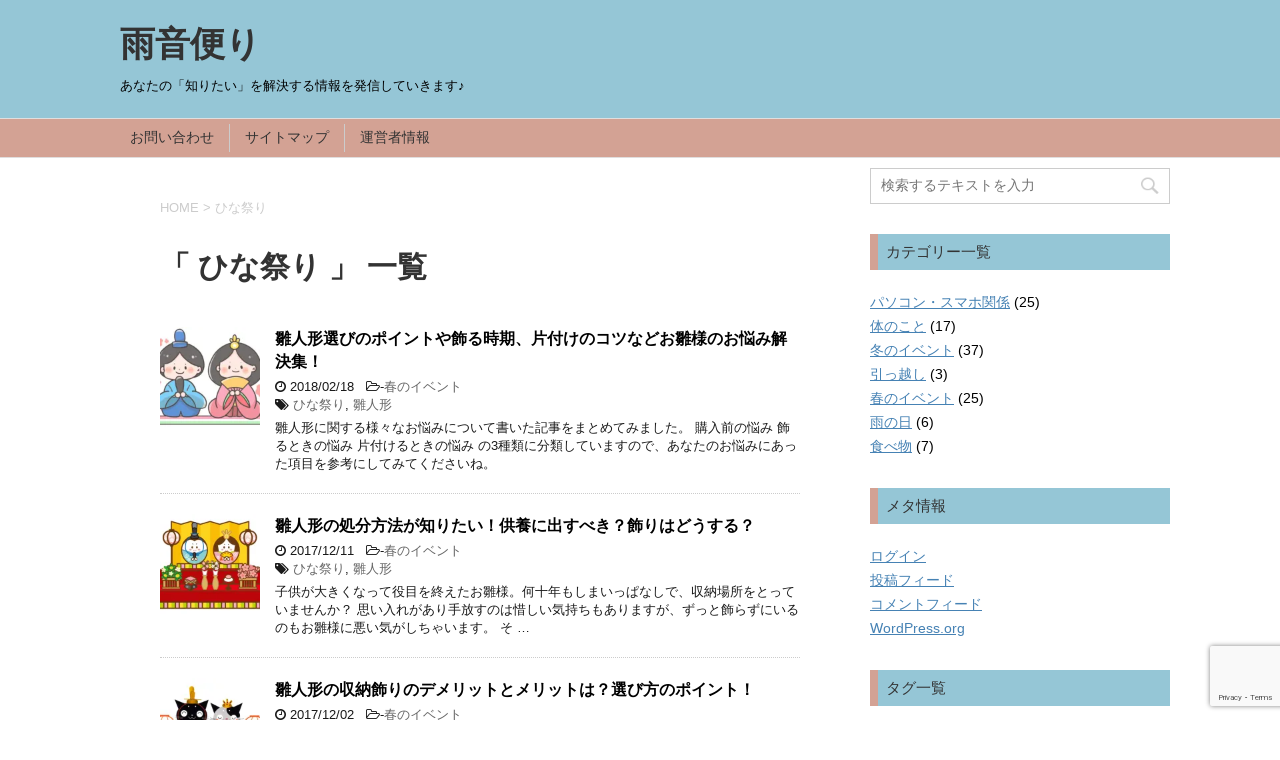

--- FILE ---
content_type: text/html; charset=UTF-8
request_url: https://amane529.com/tag/%E3%81%B2%E3%81%AA%E7%A5%AD%E3%82%8A
body_size: 23582
content:
<!DOCTYPE html>
<!--[if lt IE 7]>
<html class="ie6" dir="ltr" lang="ja" prefix="og: https://ogp.me/ns#"> <![endif]-->
<!--[if IE 7]>
<html class="i7" dir="ltr" lang="ja" prefix="og: https://ogp.me/ns#"> <![endif]-->
<!--[if IE 8]>
<html class="ie" dir="ltr" lang="ja" prefix="og: https://ogp.me/ns#"> <![endif]-->
<!--[if gt IE 8]><!-->
<html dir="ltr" lang="ja" prefix="og: https://ogp.me/ns#">
	<!--<![endif]-->
	<head prefix="og: http://ogp.me/ns# fb: http://ogp.me/ns/fb# article: http://ogp.me/ns/article#">

<script async src="//pagead2.googlesyndication.com/pagead/js/adsbygoogle.js"></script>
<script>
  (adsbygoogle = window.adsbygoogle || []).push({
    google_ad_client: "ca-pub-3655432341113700",
    enable_page_level_ads: true
  });
</script>

		<meta charset="UTF-8" >
		<meta name="viewport" content="width=device-width,initial-scale=1.0,user-scalable=yes">
		<meta name="format-detection" content="telephone=no" >
		
					<meta name="robots" content="noindex,follow">
		
		<link rel="alternate" type="application/rss+xml" title="雨音便り RSS Feed" href="https://amane529.com/feed" />
		<link rel="pingback" href="https://amane529.com/xmlrpc.php" >
		<!--[if lt IE 9]>
		<script src="http://css3-mediaqueries-js.googlecode.com/svn/trunk/css3-mediaqueries.js"></script>
		<script src="https://amane529.com/wp-content/themes/stinger8/js/html5shiv.js"></script>
		<![endif]-->
				<title>ひな祭り | 雨音便り</title>
<script type="text/javascript">
/* <![CDATA[ */
window.JetpackScriptData = {"site":{"icon":"","title":"雨音便り","host":"xserver","is_wpcom_platform":false}};
/* ]]> */
</script>
	<style>img:is([sizes="auto" i], [sizes^="auto," i]) { contain-intrinsic-size: 3000px 1500px }</style>
	
		<!-- All in One SEO 4.8.5 - aioseo.com -->
	<meta name="robots" content="max-image-preview:large" />
	<link rel="canonical" href="https://amane529.com/tag/%e3%81%b2%e3%81%aa%e7%a5%ad%e3%82%8a" />
	<link rel="next" href="https://amane529.com/tag/%E3%81%B2%E3%81%AA%E7%A5%AD%E3%82%8A/page/2" />
	<meta name="generator" content="All in One SEO (AIOSEO) 4.8.5" />
		<script type="application/ld+json" class="aioseo-schema">
			{"@context":"https:\/\/schema.org","@graph":[{"@type":"BreadcrumbList","@id":"https:\/\/amane529.com\/tag\/%E3%81%B2%E3%81%AA%E7%A5%AD%E3%82%8A#breadcrumblist","itemListElement":[{"@type":"ListItem","@id":"https:\/\/amane529.com#listItem","position":1,"name":"\u30db\u30fc\u30e0","item":"https:\/\/amane529.com","nextItem":{"@type":"ListItem","@id":"https:\/\/amane529.com\/tag\/%e3%81%b2%e3%81%aa%e7%a5%ad%e3%82%8a#listItem","name":"\u3072\u306a\u796d\u308a"}},{"@type":"ListItem","@id":"https:\/\/amane529.com\/tag\/%e3%81%b2%e3%81%aa%e7%a5%ad%e3%82%8a#listItem","position":2,"name":"\u3072\u306a\u796d\u308a","previousItem":{"@type":"ListItem","@id":"https:\/\/amane529.com#listItem","name":"\u30db\u30fc\u30e0"}}]},{"@type":"CollectionPage","@id":"https:\/\/amane529.com\/tag\/%E3%81%B2%E3%81%AA%E7%A5%AD%E3%82%8A#collectionpage","url":"https:\/\/amane529.com\/tag\/%E3%81%B2%E3%81%AA%E7%A5%AD%E3%82%8A","name":"\u3072\u306a\u796d\u308a | \u96e8\u97f3\u4fbf\u308a","inLanguage":"ja","isPartOf":{"@id":"https:\/\/amane529.com\/#website"},"breadcrumb":{"@id":"https:\/\/amane529.com\/tag\/%E3%81%B2%E3%81%AA%E7%A5%AD%E3%82%8A#breadcrumblist"}},{"@type":"Person","@id":"https:\/\/amane529.com\/#person","name":"\u96e8\u97f3","image":{"@type":"ImageObject","@id":"https:\/\/amane529.com\/tag\/%E3%81%B2%E3%81%AA%E7%A5%AD%E3%82%8A#personImage","url":"https:\/\/secure.gravatar.com\/avatar\/2b4ffa28874dcc34037e2fc74c44dfe1cf8188e58ed7033e52d7a4018fefeca8?s=96&d=mm&r=g","width":96,"height":96,"caption":"\u96e8\u97f3"}},{"@type":"WebSite","@id":"https:\/\/amane529.com\/#website","url":"https:\/\/amane529.com\/","name":"\u96e8\u97f3\u4fbf\u308a","description":"\u3042\u306a\u305f\u306e\u300c\u77e5\u308a\u305f\u3044\u300d\u3092\u89e3\u6c7a\u3059\u308b\u60c5\u5831\u3092\u767a\u4fe1\u3057\u3066\u3044\u304d\u307e\u3059\u266a","inLanguage":"ja","publisher":{"@id":"https:\/\/amane529.com\/#person"}}]}
		</script>
		<!-- All in One SEO -->

<link rel='dns-prefetch' href='//webfonts.xserver.jp' />
<link rel='dns-prefetch' href='//ajax.googleapis.com' />
<link rel='dns-prefetch' href='//stats.wp.com' />
<link rel='dns-prefetch' href='//v0.wordpress.com' />
<link rel='preconnect' href='//i0.wp.com' />
<script type="text/javascript" id="wpp-js" src="https://amane529.com/wp-content/plugins/wordpress-popular-posts/assets/js/wpp.min.js?ver=7.3.3" data-sampling="1" data-sampling-rate="100" data-api-url="https://amane529.com/wp-json/wordpress-popular-posts" data-post-id="0" data-token="bff78cf74d" data-lang="0" data-debug="0"></script>
		<!-- This site uses the Google Analytics by MonsterInsights plugin v9.6.1 - Using Analytics tracking - https://www.monsterinsights.com/ -->
							<script src="//www.googletagmanager.com/gtag/js?id=G-DC5W2Y3Q4R"  data-cfasync="false" data-wpfc-render="false" type="text/javascript" async></script>
			<script data-cfasync="false" data-wpfc-render="false" type="text/javascript">
				var mi_version = '9.6.1';
				var mi_track_user = true;
				var mi_no_track_reason = '';
								var MonsterInsightsDefaultLocations = {"page_location":"https:\/\/amane529.com\/tag\/%E3%81%B2%E3%81%AA%E7%A5%AD%E3%82%8A\/"};
								if ( typeof MonsterInsightsPrivacyGuardFilter === 'function' ) {
					var MonsterInsightsLocations = (typeof MonsterInsightsExcludeQuery === 'object') ? MonsterInsightsPrivacyGuardFilter( MonsterInsightsExcludeQuery ) : MonsterInsightsPrivacyGuardFilter( MonsterInsightsDefaultLocations );
				} else {
					var MonsterInsightsLocations = (typeof MonsterInsightsExcludeQuery === 'object') ? MonsterInsightsExcludeQuery : MonsterInsightsDefaultLocations;
				}

								var disableStrs = [
										'ga-disable-G-DC5W2Y3Q4R',
									];

				/* Function to detect opted out users */
				function __gtagTrackerIsOptedOut() {
					for (var index = 0; index < disableStrs.length; index++) {
						if (document.cookie.indexOf(disableStrs[index] + '=true') > -1) {
							return true;
						}
					}

					return false;
				}

				/* Disable tracking if the opt-out cookie exists. */
				if (__gtagTrackerIsOptedOut()) {
					for (var index = 0; index < disableStrs.length; index++) {
						window[disableStrs[index]] = true;
					}
				}

				/* Opt-out function */
				function __gtagTrackerOptout() {
					for (var index = 0; index < disableStrs.length; index++) {
						document.cookie = disableStrs[index] + '=true; expires=Thu, 31 Dec 2099 23:59:59 UTC; path=/';
						window[disableStrs[index]] = true;
					}
				}

				if ('undefined' === typeof gaOptout) {
					function gaOptout() {
						__gtagTrackerOptout();
					}
				}
								window.dataLayer = window.dataLayer || [];

				window.MonsterInsightsDualTracker = {
					helpers: {},
					trackers: {},
				};
				if (mi_track_user) {
					function __gtagDataLayer() {
						dataLayer.push(arguments);
					}

					function __gtagTracker(type, name, parameters) {
						if (!parameters) {
							parameters = {};
						}

						if (parameters.send_to) {
							__gtagDataLayer.apply(null, arguments);
							return;
						}

						if (type === 'event') {
														parameters.send_to = monsterinsights_frontend.v4_id;
							var hookName = name;
							if (typeof parameters['event_category'] !== 'undefined') {
								hookName = parameters['event_category'] + ':' + name;
							}

							if (typeof MonsterInsightsDualTracker.trackers[hookName] !== 'undefined') {
								MonsterInsightsDualTracker.trackers[hookName](parameters);
							} else {
								__gtagDataLayer('event', name, parameters);
							}
							
						} else {
							__gtagDataLayer.apply(null, arguments);
						}
					}

					__gtagTracker('js', new Date());
					__gtagTracker('set', {
						'developer_id.dZGIzZG': true,
											});
					if ( MonsterInsightsLocations.page_location ) {
						__gtagTracker('set', MonsterInsightsLocations);
					}
										__gtagTracker('config', 'G-DC5W2Y3Q4R', {"forceSSL":"true"} );
															window.gtag = __gtagTracker;										(function () {
						/* https://developers.google.com/analytics/devguides/collection/analyticsjs/ */
						/* ga and __gaTracker compatibility shim. */
						var noopfn = function () {
							return null;
						};
						var newtracker = function () {
							return new Tracker();
						};
						var Tracker = function () {
							return null;
						};
						var p = Tracker.prototype;
						p.get = noopfn;
						p.set = noopfn;
						p.send = function () {
							var args = Array.prototype.slice.call(arguments);
							args.unshift('send');
							__gaTracker.apply(null, args);
						};
						var __gaTracker = function () {
							var len = arguments.length;
							if (len === 0) {
								return;
							}
							var f = arguments[len - 1];
							if (typeof f !== 'object' || f === null || typeof f.hitCallback !== 'function') {
								if ('send' === arguments[0]) {
									var hitConverted, hitObject = false, action;
									if ('event' === arguments[1]) {
										if ('undefined' !== typeof arguments[3]) {
											hitObject = {
												'eventAction': arguments[3],
												'eventCategory': arguments[2],
												'eventLabel': arguments[4],
												'value': arguments[5] ? arguments[5] : 1,
											}
										}
									}
									if ('pageview' === arguments[1]) {
										if ('undefined' !== typeof arguments[2]) {
											hitObject = {
												'eventAction': 'page_view',
												'page_path': arguments[2],
											}
										}
									}
									if (typeof arguments[2] === 'object') {
										hitObject = arguments[2];
									}
									if (typeof arguments[5] === 'object') {
										Object.assign(hitObject, arguments[5]);
									}
									if ('undefined' !== typeof arguments[1].hitType) {
										hitObject = arguments[1];
										if ('pageview' === hitObject.hitType) {
											hitObject.eventAction = 'page_view';
										}
									}
									if (hitObject) {
										action = 'timing' === arguments[1].hitType ? 'timing_complete' : hitObject.eventAction;
										hitConverted = mapArgs(hitObject);
										__gtagTracker('event', action, hitConverted);
									}
								}
								return;
							}

							function mapArgs(args) {
								var arg, hit = {};
								var gaMap = {
									'eventCategory': 'event_category',
									'eventAction': 'event_action',
									'eventLabel': 'event_label',
									'eventValue': 'event_value',
									'nonInteraction': 'non_interaction',
									'timingCategory': 'event_category',
									'timingVar': 'name',
									'timingValue': 'value',
									'timingLabel': 'event_label',
									'page': 'page_path',
									'location': 'page_location',
									'title': 'page_title',
									'referrer' : 'page_referrer',
								};
								for (arg in args) {
																		if (!(!args.hasOwnProperty(arg) || !gaMap.hasOwnProperty(arg))) {
										hit[gaMap[arg]] = args[arg];
									} else {
										hit[arg] = args[arg];
									}
								}
								return hit;
							}

							try {
								f.hitCallback();
							} catch (ex) {
							}
						};
						__gaTracker.create = newtracker;
						__gaTracker.getByName = newtracker;
						__gaTracker.getAll = function () {
							return [];
						};
						__gaTracker.remove = noopfn;
						__gaTracker.loaded = true;
						window['__gaTracker'] = __gaTracker;
					})();
									} else {
										console.log("");
					(function () {
						function __gtagTracker() {
							return null;
						}

						window['__gtagTracker'] = __gtagTracker;
						window['gtag'] = __gtagTracker;
					})();
									}
			</script>
				<!-- / Google Analytics by MonsterInsights -->
		<script type="text/javascript">
/* <![CDATA[ */
window._wpemojiSettings = {"baseUrl":"https:\/\/s.w.org\/images\/core\/emoji\/16.0.1\/72x72\/","ext":".png","svgUrl":"https:\/\/s.w.org\/images\/core\/emoji\/16.0.1\/svg\/","svgExt":".svg","source":{"concatemoji":"https:\/\/amane529.com\/wp-includes\/js\/wp-emoji-release.min.js?ver=6.8.3"}};
/*! This file is auto-generated */
!function(s,n){var o,i,e;function c(e){try{var t={supportTests:e,timestamp:(new Date).valueOf()};sessionStorage.setItem(o,JSON.stringify(t))}catch(e){}}function p(e,t,n){e.clearRect(0,0,e.canvas.width,e.canvas.height),e.fillText(t,0,0);var t=new Uint32Array(e.getImageData(0,0,e.canvas.width,e.canvas.height).data),a=(e.clearRect(0,0,e.canvas.width,e.canvas.height),e.fillText(n,0,0),new Uint32Array(e.getImageData(0,0,e.canvas.width,e.canvas.height).data));return t.every(function(e,t){return e===a[t]})}function u(e,t){e.clearRect(0,0,e.canvas.width,e.canvas.height),e.fillText(t,0,0);for(var n=e.getImageData(16,16,1,1),a=0;a<n.data.length;a++)if(0!==n.data[a])return!1;return!0}function f(e,t,n,a){switch(t){case"flag":return n(e,"\ud83c\udff3\ufe0f\u200d\u26a7\ufe0f","\ud83c\udff3\ufe0f\u200b\u26a7\ufe0f")?!1:!n(e,"\ud83c\udde8\ud83c\uddf6","\ud83c\udde8\u200b\ud83c\uddf6")&&!n(e,"\ud83c\udff4\udb40\udc67\udb40\udc62\udb40\udc65\udb40\udc6e\udb40\udc67\udb40\udc7f","\ud83c\udff4\u200b\udb40\udc67\u200b\udb40\udc62\u200b\udb40\udc65\u200b\udb40\udc6e\u200b\udb40\udc67\u200b\udb40\udc7f");case"emoji":return!a(e,"\ud83e\udedf")}return!1}function g(e,t,n,a){var r="undefined"!=typeof WorkerGlobalScope&&self instanceof WorkerGlobalScope?new OffscreenCanvas(300,150):s.createElement("canvas"),o=r.getContext("2d",{willReadFrequently:!0}),i=(o.textBaseline="top",o.font="600 32px Arial",{});return e.forEach(function(e){i[e]=t(o,e,n,a)}),i}function t(e){var t=s.createElement("script");t.src=e,t.defer=!0,s.head.appendChild(t)}"undefined"!=typeof Promise&&(o="wpEmojiSettingsSupports",i=["flag","emoji"],n.supports={everything:!0,everythingExceptFlag:!0},e=new Promise(function(e){s.addEventListener("DOMContentLoaded",e,{once:!0})}),new Promise(function(t){var n=function(){try{var e=JSON.parse(sessionStorage.getItem(o));if("object"==typeof e&&"number"==typeof e.timestamp&&(new Date).valueOf()<e.timestamp+604800&&"object"==typeof e.supportTests)return e.supportTests}catch(e){}return null}();if(!n){if("undefined"!=typeof Worker&&"undefined"!=typeof OffscreenCanvas&&"undefined"!=typeof URL&&URL.createObjectURL&&"undefined"!=typeof Blob)try{var e="postMessage("+g.toString()+"("+[JSON.stringify(i),f.toString(),p.toString(),u.toString()].join(",")+"));",a=new Blob([e],{type:"text/javascript"}),r=new Worker(URL.createObjectURL(a),{name:"wpTestEmojiSupports"});return void(r.onmessage=function(e){c(n=e.data),r.terminate(),t(n)})}catch(e){}c(n=g(i,f,p,u))}t(n)}).then(function(e){for(var t in e)n.supports[t]=e[t],n.supports.everything=n.supports.everything&&n.supports[t],"flag"!==t&&(n.supports.everythingExceptFlag=n.supports.everythingExceptFlag&&n.supports[t]);n.supports.everythingExceptFlag=n.supports.everythingExceptFlag&&!n.supports.flag,n.DOMReady=!1,n.readyCallback=function(){n.DOMReady=!0}}).then(function(){return e}).then(function(){var e;n.supports.everything||(n.readyCallback(),(e=n.source||{}).concatemoji?t(e.concatemoji):e.wpemoji&&e.twemoji&&(t(e.twemoji),t(e.wpemoji)))}))}((window,document),window._wpemojiSettings);
/* ]]> */
</script>
<style id='wp-emoji-styles-inline-css' type='text/css'>

	img.wp-smiley, img.emoji {
		display: inline !important;
		border: none !important;
		box-shadow: none !important;
		height: 1em !important;
		width: 1em !important;
		margin: 0 0.07em !important;
		vertical-align: -0.1em !important;
		background: none !important;
		padding: 0 !important;
	}
</style>
<link rel='stylesheet' id='wp-block-library-css' href='https://amane529.com/wp-includes/css/dist/block-library/style.min.css?ver=6.8.3' type='text/css' media='all' />
<style id='classic-theme-styles-inline-css' type='text/css'>
/*! This file is auto-generated */
.wp-block-button__link{color:#fff;background-color:#32373c;border-radius:9999px;box-shadow:none;text-decoration:none;padding:calc(.667em + 2px) calc(1.333em + 2px);font-size:1.125em}.wp-block-file__button{background:#32373c;color:#fff;text-decoration:none}
</style>
<link rel='stylesheet' id='quads-style-css-css' href='https://amane529.com/wp-content/plugins/quick-adsense-reloaded/includes/gutenberg/dist/blocks.style.build.css?ver=2.0.92' type='text/css' media='all' />
<link rel='stylesheet' id='mediaelement-css' href='https://amane529.com/wp-includes/js/mediaelement/mediaelementplayer-legacy.min.css?ver=4.2.17' type='text/css' media='all' />
<link rel='stylesheet' id='wp-mediaelement-css' href='https://amane529.com/wp-includes/js/mediaelement/wp-mediaelement.min.css?ver=6.8.3' type='text/css' media='all' />
<style id='jetpack-sharing-buttons-style-inline-css' type='text/css'>
.jetpack-sharing-buttons__services-list{display:flex;flex-direction:row;flex-wrap:wrap;gap:0;list-style-type:none;margin:5px;padding:0}.jetpack-sharing-buttons__services-list.has-small-icon-size{font-size:12px}.jetpack-sharing-buttons__services-list.has-normal-icon-size{font-size:16px}.jetpack-sharing-buttons__services-list.has-large-icon-size{font-size:24px}.jetpack-sharing-buttons__services-list.has-huge-icon-size{font-size:36px}@media print{.jetpack-sharing-buttons__services-list{display:none!important}}.editor-styles-wrapper .wp-block-jetpack-sharing-buttons{gap:0;padding-inline-start:0}ul.jetpack-sharing-buttons__services-list.has-background{padding:1.25em 2.375em}
</style>
<style id='global-styles-inline-css' type='text/css'>
:root{--wp--preset--aspect-ratio--square: 1;--wp--preset--aspect-ratio--4-3: 4/3;--wp--preset--aspect-ratio--3-4: 3/4;--wp--preset--aspect-ratio--3-2: 3/2;--wp--preset--aspect-ratio--2-3: 2/3;--wp--preset--aspect-ratio--16-9: 16/9;--wp--preset--aspect-ratio--9-16: 9/16;--wp--preset--color--black: #000000;--wp--preset--color--cyan-bluish-gray: #abb8c3;--wp--preset--color--white: #ffffff;--wp--preset--color--pale-pink: #f78da7;--wp--preset--color--vivid-red: #cf2e2e;--wp--preset--color--luminous-vivid-orange: #ff6900;--wp--preset--color--luminous-vivid-amber: #fcb900;--wp--preset--color--light-green-cyan: #7bdcb5;--wp--preset--color--vivid-green-cyan: #00d084;--wp--preset--color--pale-cyan-blue: #8ed1fc;--wp--preset--color--vivid-cyan-blue: #0693e3;--wp--preset--color--vivid-purple: #9b51e0;--wp--preset--gradient--vivid-cyan-blue-to-vivid-purple: linear-gradient(135deg,rgba(6,147,227,1) 0%,rgb(155,81,224) 100%);--wp--preset--gradient--light-green-cyan-to-vivid-green-cyan: linear-gradient(135deg,rgb(122,220,180) 0%,rgb(0,208,130) 100%);--wp--preset--gradient--luminous-vivid-amber-to-luminous-vivid-orange: linear-gradient(135deg,rgba(252,185,0,1) 0%,rgba(255,105,0,1) 100%);--wp--preset--gradient--luminous-vivid-orange-to-vivid-red: linear-gradient(135deg,rgba(255,105,0,1) 0%,rgb(207,46,46) 100%);--wp--preset--gradient--very-light-gray-to-cyan-bluish-gray: linear-gradient(135deg,rgb(238,238,238) 0%,rgb(169,184,195) 100%);--wp--preset--gradient--cool-to-warm-spectrum: linear-gradient(135deg,rgb(74,234,220) 0%,rgb(151,120,209) 20%,rgb(207,42,186) 40%,rgb(238,44,130) 60%,rgb(251,105,98) 80%,rgb(254,248,76) 100%);--wp--preset--gradient--blush-light-purple: linear-gradient(135deg,rgb(255,206,236) 0%,rgb(152,150,240) 100%);--wp--preset--gradient--blush-bordeaux: linear-gradient(135deg,rgb(254,205,165) 0%,rgb(254,45,45) 50%,rgb(107,0,62) 100%);--wp--preset--gradient--luminous-dusk: linear-gradient(135deg,rgb(255,203,112) 0%,rgb(199,81,192) 50%,rgb(65,88,208) 100%);--wp--preset--gradient--pale-ocean: linear-gradient(135deg,rgb(255,245,203) 0%,rgb(182,227,212) 50%,rgb(51,167,181) 100%);--wp--preset--gradient--electric-grass: linear-gradient(135deg,rgb(202,248,128) 0%,rgb(113,206,126) 100%);--wp--preset--gradient--midnight: linear-gradient(135deg,rgb(2,3,129) 0%,rgb(40,116,252) 100%);--wp--preset--font-size--small: 13px;--wp--preset--font-size--medium: 20px;--wp--preset--font-size--large: 36px;--wp--preset--font-size--x-large: 42px;--wp--preset--spacing--20: 0.44rem;--wp--preset--spacing--30: 0.67rem;--wp--preset--spacing--40: 1rem;--wp--preset--spacing--50: 1.5rem;--wp--preset--spacing--60: 2.25rem;--wp--preset--spacing--70: 3.38rem;--wp--preset--spacing--80: 5.06rem;--wp--preset--shadow--natural: 6px 6px 9px rgba(0, 0, 0, 0.2);--wp--preset--shadow--deep: 12px 12px 50px rgba(0, 0, 0, 0.4);--wp--preset--shadow--sharp: 6px 6px 0px rgba(0, 0, 0, 0.2);--wp--preset--shadow--outlined: 6px 6px 0px -3px rgba(255, 255, 255, 1), 6px 6px rgba(0, 0, 0, 1);--wp--preset--shadow--crisp: 6px 6px 0px rgba(0, 0, 0, 1);}:where(.is-layout-flex){gap: 0.5em;}:where(.is-layout-grid){gap: 0.5em;}body .is-layout-flex{display: flex;}.is-layout-flex{flex-wrap: wrap;align-items: center;}.is-layout-flex > :is(*, div){margin: 0;}body .is-layout-grid{display: grid;}.is-layout-grid > :is(*, div){margin: 0;}:where(.wp-block-columns.is-layout-flex){gap: 2em;}:where(.wp-block-columns.is-layout-grid){gap: 2em;}:where(.wp-block-post-template.is-layout-flex){gap: 1.25em;}:where(.wp-block-post-template.is-layout-grid){gap: 1.25em;}.has-black-color{color: var(--wp--preset--color--black) !important;}.has-cyan-bluish-gray-color{color: var(--wp--preset--color--cyan-bluish-gray) !important;}.has-white-color{color: var(--wp--preset--color--white) !important;}.has-pale-pink-color{color: var(--wp--preset--color--pale-pink) !important;}.has-vivid-red-color{color: var(--wp--preset--color--vivid-red) !important;}.has-luminous-vivid-orange-color{color: var(--wp--preset--color--luminous-vivid-orange) !important;}.has-luminous-vivid-amber-color{color: var(--wp--preset--color--luminous-vivid-amber) !important;}.has-light-green-cyan-color{color: var(--wp--preset--color--light-green-cyan) !important;}.has-vivid-green-cyan-color{color: var(--wp--preset--color--vivid-green-cyan) !important;}.has-pale-cyan-blue-color{color: var(--wp--preset--color--pale-cyan-blue) !important;}.has-vivid-cyan-blue-color{color: var(--wp--preset--color--vivid-cyan-blue) !important;}.has-vivid-purple-color{color: var(--wp--preset--color--vivid-purple) !important;}.has-black-background-color{background-color: var(--wp--preset--color--black) !important;}.has-cyan-bluish-gray-background-color{background-color: var(--wp--preset--color--cyan-bluish-gray) !important;}.has-white-background-color{background-color: var(--wp--preset--color--white) !important;}.has-pale-pink-background-color{background-color: var(--wp--preset--color--pale-pink) !important;}.has-vivid-red-background-color{background-color: var(--wp--preset--color--vivid-red) !important;}.has-luminous-vivid-orange-background-color{background-color: var(--wp--preset--color--luminous-vivid-orange) !important;}.has-luminous-vivid-amber-background-color{background-color: var(--wp--preset--color--luminous-vivid-amber) !important;}.has-light-green-cyan-background-color{background-color: var(--wp--preset--color--light-green-cyan) !important;}.has-vivid-green-cyan-background-color{background-color: var(--wp--preset--color--vivid-green-cyan) !important;}.has-pale-cyan-blue-background-color{background-color: var(--wp--preset--color--pale-cyan-blue) !important;}.has-vivid-cyan-blue-background-color{background-color: var(--wp--preset--color--vivid-cyan-blue) !important;}.has-vivid-purple-background-color{background-color: var(--wp--preset--color--vivid-purple) !important;}.has-black-border-color{border-color: var(--wp--preset--color--black) !important;}.has-cyan-bluish-gray-border-color{border-color: var(--wp--preset--color--cyan-bluish-gray) !important;}.has-white-border-color{border-color: var(--wp--preset--color--white) !important;}.has-pale-pink-border-color{border-color: var(--wp--preset--color--pale-pink) !important;}.has-vivid-red-border-color{border-color: var(--wp--preset--color--vivid-red) !important;}.has-luminous-vivid-orange-border-color{border-color: var(--wp--preset--color--luminous-vivid-orange) !important;}.has-luminous-vivid-amber-border-color{border-color: var(--wp--preset--color--luminous-vivid-amber) !important;}.has-light-green-cyan-border-color{border-color: var(--wp--preset--color--light-green-cyan) !important;}.has-vivid-green-cyan-border-color{border-color: var(--wp--preset--color--vivid-green-cyan) !important;}.has-pale-cyan-blue-border-color{border-color: var(--wp--preset--color--pale-cyan-blue) !important;}.has-vivid-cyan-blue-border-color{border-color: var(--wp--preset--color--vivid-cyan-blue) !important;}.has-vivid-purple-border-color{border-color: var(--wp--preset--color--vivid-purple) !important;}.has-vivid-cyan-blue-to-vivid-purple-gradient-background{background: var(--wp--preset--gradient--vivid-cyan-blue-to-vivid-purple) !important;}.has-light-green-cyan-to-vivid-green-cyan-gradient-background{background: var(--wp--preset--gradient--light-green-cyan-to-vivid-green-cyan) !important;}.has-luminous-vivid-amber-to-luminous-vivid-orange-gradient-background{background: var(--wp--preset--gradient--luminous-vivid-amber-to-luminous-vivid-orange) !important;}.has-luminous-vivid-orange-to-vivid-red-gradient-background{background: var(--wp--preset--gradient--luminous-vivid-orange-to-vivid-red) !important;}.has-very-light-gray-to-cyan-bluish-gray-gradient-background{background: var(--wp--preset--gradient--very-light-gray-to-cyan-bluish-gray) !important;}.has-cool-to-warm-spectrum-gradient-background{background: var(--wp--preset--gradient--cool-to-warm-spectrum) !important;}.has-blush-light-purple-gradient-background{background: var(--wp--preset--gradient--blush-light-purple) !important;}.has-blush-bordeaux-gradient-background{background: var(--wp--preset--gradient--blush-bordeaux) !important;}.has-luminous-dusk-gradient-background{background: var(--wp--preset--gradient--luminous-dusk) !important;}.has-pale-ocean-gradient-background{background: var(--wp--preset--gradient--pale-ocean) !important;}.has-electric-grass-gradient-background{background: var(--wp--preset--gradient--electric-grass) !important;}.has-midnight-gradient-background{background: var(--wp--preset--gradient--midnight) !important;}.has-small-font-size{font-size: var(--wp--preset--font-size--small) !important;}.has-medium-font-size{font-size: var(--wp--preset--font-size--medium) !important;}.has-large-font-size{font-size: var(--wp--preset--font-size--large) !important;}.has-x-large-font-size{font-size: var(--wp--preset--font-size--x-large) !important;}
:where(.wp-block-post-template.is-layout-flex){gap: 1.25em;}:where(.wp-block-post-template.is-layout-grid){gap: 1.25em;}
:where(.wp-block-columns.is-layout-flex){gap: 2em;}:where(.wp-block-columns.is-layout-grid){gap: 2em;}
:root :where(.wp-block-pullquote){font-size: 1.5em;line-height: 1.6;}
</style>
<link rel='stylesheet' id='contact-form-7-css' href='https://amane529.com/wp-content/plugins/contact-form-7/includes/css/styles.css?ver=6.1' type='text/css' media='all' />
<link rel='stylesheet' id='wordpress-popular-posts-css-css' href='https://amane529.com/wp-content/plugins/wordpress-popular-posts/assets/css/wpp.css?ver=7.3.3' type='text/css' media='all' />
<link rel='stylesheet' id='parent-style-css' href='https://amane529.com/wp-content/themes/stinger8/style.css?ver=6.8.3' type='text/css' media='all' />
<link rel='stylesheet' id='normalize-css' href='https://amane529.com/wp-content/themes/stinger8/css/normalize.css?ver=1.5.9' type='text/css' media='all' />
<link rel='stylesheet' id='font-awesome-css' href='https://amane529.com/wp-content/themes/stinger8/css/fontawesome/css/font-awesome.min.css?ver=4.5.0' type='text/css' media='all' />
<link rel='stylesheet' id='style-css' href='https://amane529.com/wp-content/themes/stinger8-child/style.css?ver=6.8.3' type='text/css' media='all' />
<script type="text/javascript" src="//ajax.googleapis.com/ajax/libs/jquery/1.11.3/jquery.min.js?ver=1.11.3" id="jquery-js"></script>
<script type="text/javascript" src="//webfonts.xserver.jp/js/xserverv3.js?fadein=0&amp;ver=2.0.8" id="typesquare_std-js"></script>
<script type="text/javascript" src="https://amane529.com/wp-content/plugins/google-analytics-for-wordpress/assets/js/frontend-gtag.min.js?ver=9.6.1" id="monsterinsights-frontend-script-js" async="async" data-wp-strategy="async"></script>
<script data-cfasync="false" data-wpfc-render="false" type="text/javascript" id='monsterinsights-frontend-script-js-extra'>/* <![CDATA[ */
var monsterinsights_frontend = {"js_events_tracking":"true","download_extensions":"doc,pdf,ppt,zip,xls,docx,pptx,xlsx","inbound_paths":"[]","home_url":"https:\/\/amane529.com","hash_tracking":"false","v4_id":"G-DC5W2Y3Q4R"};/* ]]> */
</script>
<link rel="https://api.w.org/" href="https://amane529.com/wp-json/" /><link rel="alternate" title="JSON" type="application/json" href="https://amane529.com/wp-json/wp/v2/tags/41" />	<style>img#wpstats{display:none}</style>
		<script>document.cookie = 'quads_browser_width='+screen.width;</script>            <style id="wpp-loading-animation-styles">@-webkit-keyframes bgslide{from{background-position-x:0}to{background-position-x:-200%}}@keyframes bgslide{from{background-position-x:0}to{background-position-x:-200%}}.wpp-widget-block-placeholder,.wpp-shortcode-placeholder{margin:0 auto;width:60px;height:3px;background:#dd3737;background:linear-gradient(90deg,#dd3737 0%,#571313 10%,#dd3737 100%);background-size:200% auto;border-radius:3px;-webkit-animation:bgslide 1s infinite linear;animation:bgslide 1s infinite linear}</style>
            <style type="text/css">.broken_link, a.broken_link {
	text-decoration: line-through;
}</style><style type="text/css" id="custom-background-css">
body.custom-background { background-color: #ffffff; }
</style>
			<style type="text/css" id="wp-custom-css">
			/*
ここに独自の CSS を追加することができます。

詳しくは上のヘルプアイコンをクリックしてください。
*/

/*--フォント指定--*/
body {
font-family: "メイリオ", Meiryo, "游ゴシック", "Yu Gothic", YuGothic, "Hiragino Kaku Gothic ProN", "Hiragino Kaku Gothic Pro", "ＭＳ ゴシック", sans-serif;
}

.sitename a{
	font-family: "すずむし";
	font-size: 35px;
}
/*--ヘッダー--*/
#headbox-bg {
          background: #95C6D6;
          padding: 10px;
}

/*--ヘッダーメニュー--*/
#st-menubox{
   background-color:#D3A294;
}
 
header .smanone ul.menu li a{
	color:#fff !important;
}
/*--メニューバーのホバー時色変え--*/
header .smanone ul.menu li a:hover{
color: #ff0000 !important;/* 文字色 */
}

/*--サイドバータイトル表示--*/
#side .ad p {
    display: block!important;
	  margin-bottom: 20px;
    margin-top: 20px;
    padding-top: 5px;
    padding-right: 5px;
    padding-bottom: 5px;
		padding-left: 8px;
	  border-left: 8px #D3A294 solid;
	  background-color: #95C6D6;
	  color: #333;
}

/*--フッター--*/
#footer{
   background:#95c6d6;
	 border-top: 35px #d3a294 solid;
	 padding-top: 0px;
}
#footer .footermenust a{
	color: #f3f3f3  !important;
}
 
p.copy{
       color:#f3f3f3 !important;
}

/*--本文見出し--*/
h2{
	background:#95c6d6;
	border-left: 8px #D3A294 solid;
	border-top: none;
	border-bottom: none;
}

/*--テーブル装飾--*/
.hyou td{
	text-align: center;
	vertical-align: middle;
}


/*--以下端末サイズ別設定--*/
/*media Queries タブレットサイズ（960px以下）
----------------------------------------------------*/
@media only screen and (max-width: 960x) {


/*-- ここまで --*/
}

/*media Queries タブレットサイズ（600px以上）
----------------------------------------------------*/
@media only screen and (min-width: 600px) {


/*-- ここまで --*/
}

/*media Queries PCサイズ（960px以上）
----------------------------------------------------*/
@media print, screen and (min-width: 960px) {

.entry-content p {
	font-size: 16px; /* 文字サイズ */
	line-height: 27px; /* 行間 */
	letter-spacing: 0.05em;
	color:#303030;
}

/*-- ここまで --*/
}		</style>
		        <script type="text/javascript" src="//webfonts.xserver.jp/js/xserver.js"></script>
	</head>
	<body class="archive tag tag-41 custom-background wp-theme-stinger8 wp-child-theme-stinger8-child" >
			<div id="st-ami">
				<div id="wrapper">
				<div id="wrapper-in">
					<header>
						<div id="headbox-bg">
							<div class="clearfix" id="headbox">
								<nav id="s-navi" class="pcnone">
	<dl class="acordion">
		<dt class="trigger">
			<p><span class="op"><i class="fa fa-bars"></i></span></p>
		</dt>

		<dd class="acordion_tree">
						<div class="menu"><ul>
<li class="page_item page-item-9"><a href="https://amane529.com/%e3%81%8a%e5%95%8f%e3%81%84%e5%90%88%e3%82%8f%e3%81%9b.html">お問い合わせ</a></li>
<li class="page_item page-item-11"><a href="https://amane529.com/sitemap1.html">サイトマップ</a></li>
<li class="page_item page-item-17"><a href="https://amane529.com/%e9%81%8b%e5%96%b6%e8%80%85%e6%83%85%e5%a0%b1.html">運営者情報</a></li>
</ul></div>
			<div class="clear"></div>

		</dd>
	</dl>
</nav>
									<div id="header-l">
									<!-- ロゴ又はブログ名 -->
									<p class="sitename">
										<a href="https://amane529.com/">
											雨音便り										</a>
									</p>
									<!-- ロゴ又はブログ名ここまで -->
									<!-- キャプション -->
																			<p class="descr">
											あなたの「知りたい」を解決する情報を発信していきます♪										</p>
																		</div><!-- /#header-l -->

							</div><!-- /#headbox-bg -->
						</div><!-- /#headbox clearfix -->

						<div id="gazou-wide">
										<div id="st-menubox">
			<div id="st-menuwide">
				<nav class="menu"><ul>
<li class="page_item page-item-9"><a href="https://amane529.com/%e3%81%8a%e5%95%8f%e3%81%84%e5%90%88%e3%82%8f%e3%81%9b.html">お問い合わせ</a></li>
<li class="page_item page-item-11"><a href="https://amane529.com/sitemap1.html">サイトマップ</a></li>
<li class="page_item page-item-17"><a href="https://amane529.com/%e9%81%8b%e5%96%b6%e8%80%85%e6%83%85%e5%a0%b1.html">運営者情報</a></li>
</ul></nav>
			</div>
		</div>
	
							
						</div>
						<!-- /gazou -->

					</header>
					<div id="content-w">


<div id="content" class="clearfix">
	<div id="contentInner">
		<div class="st-main">

				<!--ぱんくず -->
									<section id="breadcrumb">
					<ol>
						<li><a href="https://amane529.com"><span>HOME</span></a> > </li>
						<li>ひな祭り</li>
					</ol>
					</section>
								<!--/ ぱんくず -->

			<article>
				
				<!--ループ開始-->
				<h1 class="entry-title">「
											ひな祭り										」 一覧 </h1>

				<div class="kanren">
			<dl class="clearfix">
			<dt><a href="https://amane529.com/756.html">
											<img width="150" height="150" src="https://i0.wp.com/amane529.com/wp-content/uploads/2018/02/1007286-e1518981806950.jpg?resize=150%2C150&amp;ssl=1" class="attachment-thumbnail size-thumbnail wp-post-image" alt="" decoding="async" data-attachment-id="776" data-permalink="https://amane529.com/756.html/attachment/1007286" data-orig-file="https://i0.wp.com/amane529.com/wp-content/uploads/2018/02/1007286-e1518981806950.jpg?fit=500%2C413&amp;ssl=1" data-orig-size="500,413" data-comments-opened="1" data-image-meta="{&quot;aperture&quot;:&quot;0&quot;,&quot;credit&quot;:&quot;&quot;,&quot;camera&quot;:&quot;&quot;,&quot;caption&quot;:&quot;&quot;,&quot;created_timestamp&quot;:&quot;0&quot;,&quot;copyright&quot;:&quot;&quot;,&quot;focal_length&quot;:&quot;0&quot;,&quot;iso&quot;:&quot;0&quot;,&quot;shutter_speed&quot;:&quot;0&quot;,&quot;title&quot;:&quot;&quot;,&quot;orientation&quot;:&quot;0&quot;}" data-image-title="お雛様" data-image-description="" data-image-caption="" data-medium-file="https://i0.wp.com/amane529.com/wp-content/uploads/2018/02/1007286-e1518981806950.jpg?fit=300%2C248&amp;ssl=1" data-large-file="https://i0.wp.com/amane529.com/wp-content/uploads/2018/02/1007286-e1518981806950.jpg?fit=700%2C700&amp;ssl=1" />									</a></dt>
			<dd>
				<p class="kanren-t"><a href="https://amane529.com/756.html">
						雛人形選びのポイントや飾る時期、片付けのコツなどお雛様のお悩み解決集！					</a></p>

				<div class="blog_info">
					<p><i class="fa fa-clock-o"></i>
						2018/02/18						&nbsp;<span class="pcone">
							<i class="fa fa-folder-open-o" aria-hidden="true"></i>-<a href="https://amane529.com/category/%e6%98%a5%e3%81%ae%e3%82%a4%e3%83%99%e3%83%b3%e3%83%88" rel="category tag">春のイベント</a><br/>
							<i class="fa fa-tags"></i>&nbsp;<a href="https://amane529.com/tag/%e3%81%b2%e3%81%aa%e7%a5%ad%e3%82%8a" rel="tag">ひな祭り</a>, <a href="https://amane529.com/tag/%e9%9b%9b%e4%ba%ba%e5%bd%a2" rel="tag">雛人形</a>          </span></p>
				</div>
				<div class="smanone2">
					<p>雛人形に関する様々なお悩みについて書いた記事をまとめてみました。 購入前の悩み 飾るときの悩み 片付けるときの悩み の3種類に分類していますので、あなたのお悩みにあった項目を参考にしてみてくださいね。</p>
				</div>
			</dd>
		</dl>
			<dl class="clearfix">
			<dt><a href="https://amane529.com/672.html">
											<img width="150" height="150" src="https://i0.wp.com/amane529.com/wp-content/uploads/2017/12/353795-e1513634412842.jpg?resize=150%2C150&amp;ssl=1" class="attachment-thumbnail size-thumbnail wp-post-image" alt="" decoding="async" data-attachment-id="673" data-permalink="https://amane529.com/672.html/attachment/353795" data-orig-file="https://i0.wp.com/amane529.com/wp-content/uploads/2017/12/353795-e1513634412842.jpg?fit=640%2C453&amp;ssl=1" data-orig-size="640,453" data-comments-opened="1" data-image-meta="{&quot;aperture&quot;:&quot;0&quot;,&quot;credit&quot;:&quot;&quot;,&quot;camera&quot;:&quot;&quot;,&quot;caption&quot;:&quot;&quot;,&quot;created_timestamp&quot;:&quot;0&quot;,&quot;copyright&quot;:&quot;&quot;,&quot;focal_length&quot;:&quot;0&quot;,&quot;iso&quot;:&quot;0&quot;,&quot;shutter_speed&quot;:&quot;0&quot;,&quot;title&quot;:&quot;&quot;,&quot;orientation&quot;:&quot;1&quot;}" data-image-title="353795" data-image-description="" data-image-caption="" data-medium-file="https://i0.wp.com/amane529.com/wp-content/uploads/2017/12/353795-e1513634412842.jpg?fit=300%2C212&amp;ssl=1" data-large-file="https://i0.wp.com/amane529.com/wp-content/uploads/2017/12/353795-e1513634412842.jpg?fit=700%2C495&amp;ssl=1" />									</a></dt>
			<dd>
				<p class="kanren-t"><a href="https://amane529.com/672.html">
						雛人形の処分方法が知りたい！供養に出すべき？飾りはどうする？					</a></p>

				<div class="blog_info">
					<p><i class="fa fa-clock-o"></i>
						2017/12/11						&nbsp;<span class="pcone">
							<i class="fa fa-folder-open-o" aria-hidden="true"></i>-<a href="https://amane529.com/category/%e6%98%a5%e3%81%ae%e3%82%a4%e3%83%99%e3%83%b3%e3%83%88" rel="category tag">春のイベント</a><br/>
							<i class="fa fa-tags"></i>&nbsp;<a href="https://amane529.com/tag/%e3%81%b2%e3%81%aa%e7%a5%ad%e3%82%8a" rel="tag">ひな祭り</a>, <a href="https://amane529.com/tag/%e9%9b%9b%e4%ba%ba%e5%bd%a2" rel="tag">雛人形</a>          </span></p>
				</div>
				<div class="smanone2">
					<p>子供が大きくなって役目を終えたお雛様。何十年もしまいっぱなしで、収納場所をとっていませんか？ 思い入れがあり手放すのは惜しい気持ちもありますが、ずっと飾らずにいるのもお雛様に悪い気がしちゃいます。 そ &#8230; </p>
				</div>
			</dd>
		</dl>
			<dl class="clearfix">
			<dt><a href="https://amane529.com/638.html">
											<img width="150" height="150" src="https://i0.wp.com/amane529.com/wp-content/uploads/2017/12/011024-e1512623134716.jpg?resize=150%2C150&amp;ssl=1" class="attachment-thumbnail size-thumbnail wp-post-image" alt="" decoding="async" loading="lazy" data-attachment-id="639" data-permalink="https://amane529.com/638.html/attachment/011024" data-orig-file="https://i0.wp.com/amane529.com/wp-content/uploads/2017/12/011024-e1512623134716.jpg?fit=640%2C480&amp;ssl=1" data-orig-size="640,480" data-comments-opened="1" data-image-meta="{&quot;aperture&quot;:&quot;0&quot;,&quot;credit&quot;:&quot;&quot;,&quot;camera&quot;:&quot;&quot;,&quot;caption&quot;:&quot;&quot;,&quot;created_timestamp&quot;:&quot;0&quot;,&quot;copyright&quot;:&quot;&quot;,&quot;focal_length&quot;:&quot;0&quot;,&quot;iso&quot;:&quot;0&quot;,&quot;shutter_speed&quot;:&quot;0&quot;,&quot;title&quot;:&quot;&quot;,&quot;orientation&quot;:&quot;1&quot;}" data-image-title="おひなまつり" data-image-description="" data-image-caption="" data-medium-file="https://i0.wp.com/amane529.com/wp-content/uploads/2017/12/011024-e1512623134716.jpg?fit=300%2C225&amp;ssl=1" data-large-file="https://i0.wp.com/amane529.com/wp-content/uploads/2017/12/011024-e1512623134716.jpg?fit=700%2C525&amp;ssl=1" />									</a></dt>
			<dd>
				<p class="kanren-t"><a href="https://amane529.com/638.html">
						雛人形の収納飾りのデメリットとメリットは？選び方のポイント！					</a></p>

				<div class="blog_info">
					<p><i class="fa fa-clock-o"></i>
						2017/12/02						&nbsp;<span class="pcone">
							<i class="fa fa-folder-open-o" aria-hidden="true"></i>-<a href="https://amane529.com/category/%e6%98%a5%e3%81%ae%e3%82%a4%e3%83%99%e3%83%b3%e3%83%88" rel="category tag">春のイベント</a><br/>
							<i class="fa fa-tags"></i>&nbsp;<a href="https://amane529.com/tag/%e3%81%b2%e3%81%aa%e7%a5%ad%e3%82%8a" rel="tag">ひな祭り</a>, <a href="https://amane529.com/tag/%e9%9b%9b%e4%ba%ba%e5%bd%a2" rel="tag">雛人形</a>          </span></p>
				</div>
				<div class="smanone2">
					<p>近頃人気の雛人形の収納飾り。収納箱の上に飾って、また箱に片付ければいいので手軽そうですよね。コンパクトサイズなものもあり、マンションなどで飾る場所があまりない場合にもちょうど良いです。 そこで気になる &#8230; </p>
				</div>
			</dd>
		</dl>
			<dl class="clearfix">
			<dt><a href="https://amane529.com/634.html">
											<img width="150" height="150" src="https://i0.wp.com/amane529.com/wp-content/uploads/2017/12/697574-e1512503465760.jpg?resize=150%2C150&amp;ssl=1" class="attachment-thumbnail size-thumbnail wp-post-image" alt="" decoding="async" loading="lazy" data-attachment-id="635" data-permalink="https://amane529.com/634.html/w1600pxh1200px" data-orig-file="https://i0.wp.com/amane529.com/wp-content/uploads/2017/12/697574-e1512503465760.jpg?fit=640%2C416&amp;ssl=1" data-orig-size="640,416" data-comments-opened="1" data-image-meta="{&quot;aperture&quot;:&quot;0&quot;,&quot;credit&quot;:&quot;&quot;,&quot;camera&quot;:&quot;&quot;,&quot;caption&quot;:&quot;&quot;,&quot;created_timestamp&quot;:&quot;0&quot;,&quot;copyright&quot;:&quot;&quot;,&quot;focal_length&quot;:&quot;0&quot;,&quot;iso&quot;:&quot;0&quot;,&quot;shutter_speed&quot;:&quot;0&quot;,&quot;title&quot;:&quot;W1600pxH1200px&quot;,&quot;orientation&quot;:&quot;1&quot;}" data-image-title="ケース飾り" data-image-description="" data-image-caption="" data-medium-file="https://i0.wp.com/amane529.com/wp-content/uploads/2017/12/697574-e1512503465760.jpg?fit=300%2C195&amp;ssl=1" data-large-file="https://i0.wp.com/amane529.com/wp-content/uploads/2017/12/697574-e1512503465760.jpg?fit=700%2C455&amp;ssl=1" />									</a></dt>
			<dd>
				<p class="kanren-t"><a href="https://amane529.com/634.html">
						雛人形のケース飾りのデメリットやメリットは？選び方のポイントはココ！					</a></p>

				<div class="blog_info">
					<p><i class="fa fa-clock-o"></i>
						2017/12/01						&nbsp;<span class="pcone">
							<i class="fa fa-folder-open-o" aria-hidden="true"></i>-<a href="https://amane529.com/category/%e6%98%a5%e3%81%ae%e3%82%a4%e3%83%99%e3%83%b3%e3%83%88" rel="category tag">春のイベント</a><br/>
							<i class="fa fa-tags"></i>&nbsp;<a href="https://amane529.com/tag/%e3%81%b2%e3%81%aa%e7%a5%ad%e3%82%8a" rel="tag">ひな祭り</a>, <a href="https://amane529.com/tag/%e9%9b%9b%e4%ba%ba%e5%bd%a2" rel="tag">雛人形</a>          </span></p>
				</div>
				<div class="smanone2">
					<p>雛人形を選ぶとき、気になるポイントは「飾るスペース」と「飾る時と片付ける時にどれだけ手間がかかるか」それに「収納スペース」の事などですよね。 特に、マンションなどでお雛様を飾るスペースが狭いと、なるべ &#8230; </p>
				</div>
			</dd>
		</dl>
			<dl class="clearfix">
			<dt><a href="https://amane529.com/621.html">
											<img width="150" height="150" src="https://i0.wp.com/amane529.com/wp-content/uploads/2017/12/57369381d074247bf572eff8f6dae957_s.jpg?resize=150%2C150&amp;ssl=1" class="attachment-thumbnail size-thumbnail wp-post-image" alt="" decoding="async" loading="lazy" srcset="https://i0.wp.com/amane529.com/wp-content/uploads/2017/12/57369381d074247bf572eff8f6dae957_s.jpg?resize=150%2C150&amp;ssl=1 150w, https://i0.wp.com/amane529.com/wp-content/uploads/2017/12/57369381d074247bf572eff8f6dae957_s.jpg?resize=100%2C100&amp;ssl=1 100w, https://i0.wp.com/amane529.com/wp-content/uploads/2017/12/57369381d074247bf572eff8f6dae957_s.jpg?zoom=2&amp;resize=150%2C150&amp;ssl=1 300w, https://i0.wp.com/amane529.com/wp-content/uploads/2017/12/57369381d074247bf572eff8f6dae957_s.jpg?zoom=3&amp;resize=150%2C150&amp;ssl=1 450w" sizes="auto, (max-width: 150px) 100vw, 150px" data-attachment-id="622" data-permalink="https://amane529.com/621.html/57369381d074247bf572eff8f6dae957_s" data-orig-file="https://i0.wp.com/amane529.com/wp-content/uploads/2017/12/57369381d074247bf572eff8f6dae957_s.jpg?fit=640%2C426&amp;ssl=1" data-orig-size="640,426" data-comments-opened="1" data-image-meta="{&quot;aperture&quot;:&quot;0&quot;,&quot;credit&quot;:&quot;&quot;,&quot;camera&quot;:&quot;&quot;,&quot;caption&quot;:&quot;&quot;,&quot;created_timestamp&quot;:&quot;0&quot;,&quot;copyright&quot;:&quot;&quot;,&quot;focal_length&quot;:&quot;0&quot;,&quot;iso&quot;:&quot;0&quot;,&quot;shutter_speed&quot;:&quot;0&quot;,&quot;title&quot;:&quot;&quot;,&quot;orientation&quot;:&quot;0&quot;}" data-image-title="雛人形" data-image-description="" data-image-caption="" data-medium-file="https://i0.wp.com/amane529.com/wp-content/uploads/2017/12/57369381d074247bf572eff8f6dae957_s.jpg?fit=300%2C200&amp;ssl=1" data-large-file="https://i0.wp.com/amane529.com/wp-content/uploads/2017/12/57369381d074247bf572eff8f6dae957_s.jpg?fit=640%2C426&amp;ssl=1" />									</a></dt>
			<dd>
				<p class="kanren-t"><a href="https://amane529.com/621.html">
						雛人形の片付けのコツ！綺麗に保管するための湿気対策や収納場所は？					</a></p>

				<div class="blog_info">
					<p><i class="fa fa-clock-o"></i>
						2017/11/28						&nbsp;<span class="pcone">
							<i class="fa fa-folder-open-o" aria-hidden="true"></i>-<a href="https://amane529.com/category/%e6%98%a5%e3%81%ae%e3%82%a4%e3%83%99%e3%83%b3%e3%83%88" rel="category tag">春のイベント</a><br/>
							<i class="fa fa-tags"></i>&nbsp;<a href="https://amane529.com/tag/%e3%81%b2%e3%81%aa%e7%a5%ad%e3%82%8a" rel="tag">ひな祭り</a>, <a href="https://amane529.com/tag/%e9%9b%9b%e4%ba%ba%e5%bd%a2" rel="tag">雛人形</a>          </span></p>
				</div>
				<div class="smanone2">
					<p>雛人形を片付けるとき、なるべく綺麗な状態で保管しておきたいなと思いますよね。 虫に食べられることもなく、カビや変色もせず、そのままの品質を保つには、 「どうやって片付けるのが良いのか？」 「気を付けた &#8230; </p>
				</div>
			</dd>
		</dl>
			<dl class="clearfix">
			<dt><a href="https://amane529.com/616.html">
											<img width="150" height="150" src="https://i0.wp.com/amane529.com/wp-content/uploads/2017/12/551cb3baef6d871ed155411ce1339d2f_s.jpg?resize=150%2C150&amp;ssl=1" class="attachment-thumbnail size-thumbnail wp-post-image" alt="" decoding="async" loading="lazy" srcset="https://i0.wp.com/amane529.com/wp-content/uploads/2017/12/551cb3baef6d871ed155411ce1339d2f_s.jpg?resize=150%2C150&amp;ssl=1 150w, https://i0.wp.com/amane529.com/wp-content/uploads/2017/12/551cb3baef6d871ed155411ce1339d2f_s.jpg?resize=100%2C100&amp;ssl=1 100w, https://i0.wp.com/amane529.com/wp-content/uploads/2017/12/551cb3baef6d871ed155411ce1339d2f_s.jpg?zoom=2&amp;resize=150%2C150&amp;ssl=1 300w, https://i0.wp.com/amane529.com/wp-content/uploads/2017/12/551cb3baef6d871ed155411ce1339d2f_s.jpg?zoom=3&amp;resize=150%2C150&amp;ssl=1 450w" sizes="auto, (max-width: 150px) 100vw, 150px" data-attachment-id="617" data-permalink="https://amane529.com/616.html/551cb3baef6d871ed155411ce1339d2f_s" data-orig-file="https://i0.wp.com/amane529.com/wp-content/uploads/2017/12/551cb3baef6d871ed155411ce1339d2f_s.jpg?fit=640%2C424&amp;ssl=1" data-orig-size="640,424" data-comments-opened="1" data-image-meta="{&quot;aperture&quot;:&quot;0&quot;,&quot;credit&quot;:&quot;&quot;,&quot;camera&quot;:&quot;&quot;,&quot;caption&quot;:&quot;&quot;,&quot;created_timestamp&quot;:&quot;0&quot;,&quot;copyright&quot;:&quot;&quot;,&quot;focal_length&quot;:&quot;0&quot;,&quot;iso&quot;:&quot;0&quot;,&quot;shutter_speed&quot;:&quot;0&quot;,&quot;title&quot;:&quot;&quot;,&quot;orientation&quot;:&quot;0&quot;}" data-image-title="おひなさま" data-image-description="" data-image-caption="" data-medium-file="https://i0.wp.com/amane529.com/wp-content/uploads/2017/12/551cb3baef6d871ed155411ce1339d2f_s.jpg?fit=300%2C199&amp;ssl=1" data-large-file="https://i0.wp.com/amane529.com/wp-content/uploads/2017/12/551cb3baef6d871ed155411ce1339d2f_s.jpg?fit=640%2C424&amp;ssl=1" />									</a></dt>
			<dd>
				<p class="kanren-t"><a href="https://amane529.com/616.html">
						雛人形の保管には乾燥剤も必要？防虫剤と併用できる？片付け時の湿気対策について。					</a></p>

				<div class="blog_info">
					<p><i class="fa fa-clock-o"></i>
						2017/11/27						&nbsp;<span class="pcone">
							<i class="fa fa-folder-open-o" aria-hidden="true"></i>-<a href="https://amane529.com/category/%e6%98%a5%e3%81%ae%e3%82%a4%e3%83%99%e3%83%b3%e3%83%88" rel="category tag">春のイベント</a><br/>
							<i class="fa fa-tags"></i>&nbsp;<a href="https://amane529.com/tag/%e3%81%b2%e3%81%aa%e7%a5%ad%e3%82%8a" rel="tag">ひな祭り</a>, <a href="https://amane529.com/tag/%e9%9b%9b%e4%ba%ba%e5%bd%a2" rel="tag">雛人形</a>          </span></p>
				</div>
				<div class="smanone2">
					<p>雛人形をしまう時に防虫剤は入れますが、それだけだと虫は避けられても湿気は防げません。たとえ防虫剤に防カビ成分が入っていても、あまりに湿度が上がってしまうとカビが心配ですよね。 そこで、しまう時には「乾 &#8230; </p>
				</div>
			</dd>
		</dl>
			<dl class="clearfix">
			<dt><a href="https://amane529.com/612.html">
											<img width="150" height="150" src="https://i0.wp.com/amane529.com/wp-content/uploads/2017/11/025758-e1511996666778.jpg?resize=150%2C150&amp;ssl=1" class="attachment-thumbnail size-thumbnail wp-post-image" alt="" decoding="async" loading="lazy" data-attachment-id="613" data-permalink="https://amane529.com/612.html/attachment/025758" data-orig-file="https://i0.wp.com/amane529.com/wp-content/uploads/2017/11/025758-e1511996666778.jpg?fit=640%2C480&amp;ssl=1" data-orig-size="640,480" data-comments-opened="1" data-image-meta="{&quot;aperture&quot;:&quot;0&quot;,&quot;credit&quot;:&quot;&quot;,&quot;camera&quot;:&quot;&quot;,&quot;caption&quot;:&quot;&quot;,&quot;created_timestamp&quot;:&quot;0&quot;,&quot;copyright&quot;:&quot;&quot;,&quot;focal_length&quot;:&quot;0&quot;,&quot;iso&quot;:&quot;0&quot;,&quot;shutter_speed&quot;:&quot;0&quot;,&quot;title&quot;:&quot;&quot;,&quot;orientation&quot;:&quot;1&quot;}" data-image-title="雛人形" data-image-description="" data-image-caption="" data-medium-file="https://i0.wp.com/amane529.com/wp-content/uploads/2017/11/025758-e1511996666778.jpg?fit=300%2C225&amp;ssl=1" data-large-file="https://i0.wp.com/amane529.com/wp-content/uploads/2017/11/025758-e1511996666778.jpg?fit=700%2C525&amp;ssl=1" />									</a></dt>
			<dd>
				<p class="kanren-t"><a href="https://amane529.com/612.html">
						雛人形の防虫剤の入れ方について。衣類用でもいい？おすすめは？					</a></p>

				<div class="blog_info">
					<p><i class="fa fa-clock-o"></i>
						2017/11/26						&nbsp;<span class="pcone">
							<i class="fa fa-folder-open-o" aria-hidden="true"></i>-<a href="https://amane529.com/category/%e6%98%a5%e3%81%ae%e3%82%a4%e3%83%99%e3%83%b3%e3%83%88" rel="category tag">春のイベント</a><br/>
							<i class="fa fa-tags"></i>&nbsp;<a href="https://amane529.com/tag/%e3%81%b2%e3%81%aa%e7%a5%ad%e3%82%8a" rel="tag">ひな祭り</a>, <a href="https://amane529.com/tag/%e9%9b%9b%e4%ba%ba%e5%bd%a2" rel="tag">雛人形</a>          </span></p>
				</div>
				<div class="smanone2">
					<p>お雛様を収納するとき、虫が付いたら嫌なので防虫剤を一緒に入れておきたいと思いますよね。 そこで気になるのが、 「どういうふうに入れたら効果的なのか？」 「一箱にどのくらい入れたらいいのか？」 「人形用 &#8230; </p>
				</div>
			</dd>
		</dl>
			<dl class="clearfix">
			<dt><a href="https://amane529.com/609.html">
											<img width="150" height="150" src="https://i0.wp.com/amane529.com/wp-content/uploads/2017/11/706933-e1511901642882.jpg?resize=150%2C150&amp;ssl=1" class="attachment-thumbnail size-thumbnail wp-post-image" alt="" decoding="async" loading="lazy" data-attachment-id="610" data-permalink="https://amane529.com/609.html/attachment/706933" data-orig-file="https://i0.wp.com/amane529.com/wp-content/uploads/2017/11/706933-e1511901642882.jpg?fit=640%2C480&amp;ssl=1" data-orig-size="640,480" data-comments-opened="1" data-image-meta="{&quot;aperture&quot;:&quot;0&quot;,&quot;credit&quot;:&quot;&quot;,&quot;camera&quot;:&quot;&quot;,&quot;caption&quot;:&quot;&quot;,&quot;created_timestamp&quot;:&quot;0&quot;,&quot;copyright&quot;:&quot;&quot;,&quot;focal_length&quot;:&quot;0&quot;,&quot;iso&quot;:&quot;0&quot;,&quot;shutter_speed&quot;:&quot;0&quot;,&quot;title&quot;:&quot;&quot;,&quot;orientation&quot;:&quot;0&quot;}" data-image-title="おひなさま" data-image-description="" data-image-caption="" data-medium-file="https://i0.wp.com/amane529.com/wp-content/uploads/2017/11/706933-e1511901642882.jpg?fit=300%2C225&amp;ssl=1" data-large-file="https://i0.wp.com/amane529.com/wp-content/uploads/2017/11/706933-e1511901642882.jpg?fit=700%2C525&amp;ssl=1" />									</a></dt>
			<dd>
				<p class="kanren-t"><a href="https://amane529.com/609.html">
						雛人形を収納する箱はダンボールでも平気？プラスチックケースは？					</a></p>

				<div class="blog_info">
					<p><i class="fa fa-clock-o"></i>
						2017/11/25						&nbsp;<span class="pcone">
							<i class="fa fa-folder-open-o" aria-hidden="true"></i>-<a href="https://amane529.com/category/%e6%98%a5%e3%81%ae%e3%82%a4%e3%83%99%e3%83%b3%e3%83%88" rel="category tag">春のイベント</a><br/>
							<i class="fa fa-tags"></i>&nbsp;<a href="https://amane529.com/tag/%e3%81%b2%e3%81%aa%e7%a5%ad%e3%82%8a" rel="tag">ひな祭り</a>, <a href="https://amane529.com/tag/%e9%9b%9b%e4%ba%ba%e5%bd%a2" rel="tag">雛人形</a>          </span></p>
				</div>
				<div class="smanone2">
					<p>ひな祭りが近づいてくると、雛人形の収納についても気になってきますよね。 なるべく良い状態で保管しておきたいと思ったときに、「箱は買ったときに入ってきたダンボールのままでいいのかな？」って疑問に思うかも &#8230; </p>
				</div>
			</dd>
		</dl>
			<dl class="clearfix">
			<dt><a href="https://amane529.com/596.html">
											<img width="150" height="150" src="https://i0.wp.com/amane529.com/wp-content/uploads/2017/11/355143-e1511774593951.jpg?resize=150%2C150&amp;ssl=1" class="attachment-thumbnail size-thumbnail wp-post-image" alt="" decoding="async" loading="lazy" data-attachment-id="597" data-permalink="https://amane529.com/596.html/attachment/355143" data-orig-file="https://i0.wp.com/amane529.com/wp-content/uploads/2017/11/355143-e1511774593951.jpg?fit=640%2C320&amp;ssl=1" data-orig-size="640,320" data-comments-opened="1" data-image-meta="{&quot;aperture&quot;:&quot;0&quot;,&quot;credit&quot;:&quot;&quot;,&quot;camera&quot;:&quot;&quot;,&quot;caption&quot;:&quot;&quot;,&quot;created_timestamp&quot;:&quot;0&quot;,&quot;copyright&quot;:&quot;&quot;,&quot;focal_length&quot;:&quot;0&quot;,&quot;iso&quot;:&quot;0&quot;,&quot;shutter_speed&quot;:&quot;0&quot;,&quot;title&quot;:&quot;&quot;,&quot;orientation&quot;:&quot;0&quot;}" data-image-title="おひなさま" data-image-description="" data-image-caption="" data-medium-file="https://i0.wp.com/amane529.com/wp-content/uploads/2017/11/355143-e1511774593951.jpg?fit=300%2C150&amp;ssl=1" data-large-file="https://i0.wp.com/amane529.com/wp-content/uploads/2017/11/355143-e1511774593951.jpg?fit=700%2C351&amp;ssl=1" />									</a></dt>
			<dd>
				<p class="kanren-t"><a href="https://amane529.com/596.html">
						お雛様の片付けをする時期は？本当に婚期が遅れるなら天気が悪い日でもすぐしまっていい？					</a></p>

				<div class="blog_info">
					<p><i class="fa fa-clock-o"></i>
						2017/11/24						&nbsp;<span class="pcone">
							<i class="fa fa-folder-open-o" aria-hidden="true"></i>-<a href="https://amane529.com/category/%e6%98%a5%e3%81%ae%e3%82%a4%e3%83%99%e3%83%b3%e3%83%88" rel="category tag">春のイベント</a><br/>
							<i class="fa fa-tags"></i>&nbsp;<a href="https://amane529.com/tag/%e3%81%b2%e3%81%aa%e7%a5%ad%e3%82%8a" rel="tag">ひな祭り</a>, <a href="https://amane529.com/tag/%e9%9b%9b%e4%ba%ba%e5%bd%a2" rel="tag">雛人形</a>          </span></p>
				</div>
				<div class="smanone2">
					<p>ひな祭りも当日に近づいてくると、楽しみもありますが雛人形を片付けるタイミングについても考え始めると思います。 早く片付けないと婚期が遅れるなんて言われていますし、 「３日の夜には片付けるのか？」 「そ &#8230; </p>
				</div>
			</dd>
		</dl>
			<dl class="clearfix">
			<dt><a href="https://amane529.com/588.html">
											<img width="150" height="150" src="https://i0.wp.com/amane529.com/wp-content/uploads/2017/11/850c7a8c80c97ff9dba3f287796dfaa8_s.jpg?resize=150%2C150&amp;ssl=1" class="attachment-thumbnail size-thumbnail wp-post-image" alt="" decoding="async" loading="lazy" srcset="https://i0.wp.com/amane529.com/wp-content/uploads/2017/11/850c7a8c80c97ff9dba3f287796dfaa8_s.jpg?resize=150%2C150&amp;ssl=1 150w, https://i0.wp.com/amane529.com/wp-content/uploads/2017/11/850c7a8c80c97ff9dba3f287796dfaa8_s.jpg?resize=100%2C100&amp;ssl=1 100w, https://i0.wp.com/amane529.com/wp-content/uploads/2017/11/850c7a8c80c97ff9dba3f287796dfaa8_s.jpg?zoom=2&amp;resize=150%2C150&amp;ssl=1 300w, https://i0.wp.com/amane529.com/wp-content/uploads/2017/11/850c7a8c80c97ff9dba3f287796dfaa8_s.jpg?zoom=3&amp;resize=150%2C150&amp;ssl=1 450w" sizes="auto, (max-width: 150px) 100vw, 150px" data-attachment-id="592" data-permalink="https://amane529.com/588.html/850c7a8c80c97ff9dba3f287796dfaa8_s" data-orig-file="https://i0.wp.com/amane529.com/wp-content/uploads/2017/11/850c7a8c80c97ff9dba3f287796dfaa8_s.jpg?fit=640%2C480&amp;ssl=1" data-orig-size="640,480" data-comments-opened="1" data-image-meta="{&quot;aperture&quot;:&quot;0&quot;,&quot;credit&quot;:&quot;&quot;,&quot;camera&quot;:&quot;&quot;,&quot;caption&quot;:&quot;&quot;,&quot;created_timestamp&quot;:&quot;0&quot;,&quot;copyright&quot;:&quot;&quot;,&quot;focal_length&quot;:&quot;0&quot;,&quot;iso&quot;:&quot;0&quot;,&quot;shutter_speed&quot;:&quot;0&quot;,&quot;title&quot;:&quot;&quot;,&quot;orientation&quot;:&quot;0&quot;}" data-image-title="おひな" data-image-description="" data-image-caption="" data-medium-file="https://i0.wp.com/amane529.com/wp-content/uploads/2017/11/850c7a8c80c97ff9dba3f287796dfaa8_s.jpg?fit=300%2C225&amp;ssl=1" data-large-file="https://i0.wp.com/amane529.com/wp-content/uploads/2017/11/850c7a8c80c97ff9dba3f287796dfaa8_s.jpg?fit=640%2C480&amp;ssl=1" />									</a></dt>
			<dd>
				<p class="kanren-t"><a href="https://amane529.com/588.html">
						お雛様の飾り方親王飾りの場合。お内裏様は左右どっち？雛飾りの桜と橘の位置は？					</a></p>

				<div class="blog_info">
					<p><i class="fa fa-clock-o"></i>
						2017/11/23						&nbsp;<span class="pcone">
							<i class="fa fa-folder-open-o" aria-hidden="true"></i>-<a href="https://amane529.com/category/%e6%98%a5%e3%81%ae%e3%82%a4%e3%83%99%e3%83%b3%e3%83%88" rel="category tag">春のイベント</a><br/>
							<i class="fa fa-tags"></i>&nbsp;<a href="https://amane529.com/tag/%e3%81%b2%e3%81%aa%e7%a5%ad%e3%82%8a" rel="tag">ひな祭り</a>, <a href="https://amane529.com/tag/%e9%9b%9b%e4%ba%ba%e5%bd%a2" rel="tag">雛人形</a>          </span></p>
				</div>
				<div class="smanone2">
					<p>お雛様を飾るとき、「正しい飾りかたってどんなだったっけ？」とわからなくなってしまう事ありませんか？ 年に一回、少しの期間だけしか飾らない雛人形ですから、せっかく覚えても次の年にはまた忘れちゃったりしま &#8230; </p>
				</div>
			</dd>
		</dl>
	</div>
					<div class="st-pagelink">
	<span aria-current="page" class="page-numbers current">1</span>
<a class="page-numbers" href="https://amane529.com/tag/%E3%81%B2%E3%81%AA%E7%A5%AD%E3%82%8A/page/2">2</a>
<a class="next page-numbers" href="https://amane529.com/tag/%E3%81%B2%E3%81%AA%E7%A5%AD%E3%82%8A/page/2">次へ &raquo;</a>	</div>

			</article>
		</div>
	</div>
	<!-- /#contentInner -->
	<div id="side">
	<div class="st-aside">

					<div class="side-topad">
				<div class="ad"><div id="search">
	<form method="get" id="searchform" action="https://amane529.com/">
		<label class="hidden" for="s">
					</label>
		<input type="text" placeholder="検索するテキストを入力" value="" name="s" id="s" />
		<input type="image" src="https://amane529.com/wp-content/themes/stinger8/images/search.png" alt="検索" id="searchsubmit" />
	</form>
</div>
<!-- /stinger --> </div><div class="ad"><p style="display:none">カテゴリー一覧</p>
			<ul>
					<li class="cat-item cat-item-15"><a href="https://amane529.com/category/pc-smartphone">パソコン・スマホ関係</a> (25)
</li>
	<li class="cat-item cat-item-9"><a href="https://amane529.com/category/health">体のこと</a> (17)
</li>
	<li class="cat-item cat-item-22"><a href="https://amane529.com/category/%e5%86%ac%e3%81%ae%e3%82%a4%e3%83%99%e3%83%b3%e3%83%88">冬のイベント</a> (37)
</li>
	<li class="cat-item cat-item-45"><a href="https://amane529.com/category/%e5%bc%95%e3%81%a3%e8%b6%8a%e3%81%97">引っ越し</a> (3)
</li>
	<li class="cat-item cat-item-40"><a href="https://amane529.com/category/%e6%98%a5%e3%81%ae%e3%82%a4%e3%83%99%e3%83%b3%e3%83%88">春のイベント</a> (25)
</li>
	<li class="cat-item cat-item-2"><a href="https://amane529.com/category/rainyday">雨の日</a> (6)
</li>
	<li class="cat-item cat-item-36"><a href="https://amane529.com/category/%e9%a3%9f%e3%81%b9%e7%89%a9">食べ物</a> (7)
</li>
			</ul>

			</div><div class="ad"><p style="display:none">メタ情報</p>
		<ul>
						<li><a href="https://amane529.com/wp-login.php">ログイン</a></li>
			<li><a href="https://amane529.com/feed">投稿フィード</a></li>
			<li><a href="https://amane529.com/comments/feed">コメントフィード</a></li>

			<li><a href="https://ja.wordpress.org/">WordPress.org</a></li>
		</ul>

		</div><div class="ad"><p style="display:none">タグ一覧</p><div class="tagcloud"><a href="https://amane529.com/tag/vr" class="tag-cloud-link tag-link-17 tag-link-position-1" style="font-size: 8pt;" aria-label="VR (1個の項目)">VR</a>
<a href="https://amane529.com/tag/%e3%81%8a%e5%87%ba%e3%81%8b%e3%81%91" class="tag-cloud-link tag-link-7 tag-link-position-2" style="font-size: 8pt;" aria-label="お出かけ (1個の項目)">お出かけ</a>
<a href="https://amane529.com/tag/%e3%81%8a%e5%b9%b4%e7%8e%89" class="tag-cloud-link tag-link-28 tag-link-position-3" style="font-size: 10.333333333333pt;" aria-label="お年玉 (2個の項目)">お年玉</a>
<a href="https://amane529.com/tag/%e3%81%8a%e6%ad%a3%e6%9c%88" class="tag-cloud-link tag-link-29 tag-link-position-4" style="font-size: 18.111111111111pt;" aria-label="お正月 (11個の項目)">お正月</a>
<a href="https://amane529.com/tag/%e3%81%8a%e6%ad%b3%e6%9a%ae" class="tag-cloud-link tag-link-26 tag-link-position-5" style="font-size: 13.185185185185pt;" aria-label="お歳暮 (4個の項目)">お歳暮</a>
<a href="https://amane529.com/tag/%e3%81%8a%e7%b5%b5%e6%8f%8f%e3%81%8d" class="tag-cloud-link tag-link-21 tag-link-position-6" style="font-size: 22pt;" aria-label="お絵描き (23個の項目)">お絵描き</a>
<a href="https://amane529.com/tag/%e3%81%b2%e3%81%aa%e7%a5%ad%e3%82%8a" class="tag-cloud-link tag-link-41 tag-link-position-7" style="font-size: 19.018518518519pt;" aria-label="ひな祭り (13個の項目)">ひな祭り</a>
<a href="https://amane529.com/tag/%e3%82%a2%e3%82%a4%e3%83%93%e3%82%b9%e3%83%9a%e3%82%a4%e3%83%b3%e3%83%88" class="tag-cloud-link tag-link-57 tag-link-position-8" style="font-size: 22pt;" aria-label="アイビスペイント (23個の項目)">アイビスペイント</a>
<a href="https://amane529.com/tag/%e3%82%a4%e3%83%b3%e3%83%95%e3%83%ab%e3%82%a8%e3%83%b3%e3%82%b6" class="tag-cloud-link tag-link-27 tag-link-position-9" style="font-size: 11.888888888889pt;" aria-label="インフルエンザ (3個の項目)">インフルエンザ</a>
<a href="https://amane529.com/tag/%e3%82%af%e3%83%aa%e3%82%b9%e3%83%9e%e3%82%b9" class="tag-cloud-link tag-link-23 tag-link-position-10" style="font-size: 17.074074074074pt;" aria-label="クリスマス (9個の項目)">クリスマス</a>
<a href="https://amane529.com/tag/%e3%82%b9%e3%83%88%e3%83%ac%e3%82%b9" class="tag-cloud-link tag-link-11 tag-link-position-11" style="font-size: 10.333333333333pt;" aria-label="ストレス (2個の項目)">ストレス</a>
<a href="https://amane529.com/tag/%e3%83%84%e3%83%9c" class="tag-cloud-link tag-link-14 tag-link-position-12" style="font-size: 8pt;" aria-label="ツボ (1個の項目)">ツボ</a>
<a href="https://amane529.com/tag/%e3%83%87%e3%83%bc%e3%83%88" class="tag-cloud-link tag-link-12 tag-link-position-13" style="font-size: 10.333333333333pt;" aria-label="デート (2個の項目)">デート</a>
<a href="https://amane529.com/tag/%e3%83%88%e3%83%9e%e3%83%88" class="tag-cloud-link tag-link-20 tag-link-position-14" style="font-size: 11.888888888889pt;" aria-label="トマト (3個の項目)">トマト</a>
<a href="https://amane529.com/tag/%e3%83%90%e3%83%ac%e3%83%b3%e3%82%bf%e3%82%a4%e3%83%b3" class="tag-cloud-link tag-link-34 tag-link-position-15" style="font-size: 11.888888888889pt;" aria-label="バレンタイン (3個の項目)">バレンタイン</a>
<a href="https://amane529.com/tag/%e3%83%97%e3%83%ac%e3%82%bc%e3%83%b3%e3%83%88" class="tag-cloud-link tag-link-52 tag-link-position-16" style="font-size: 10.333333333333pt;" aria-label="プレゼント (2個の項目)">プレゼント</a>
<a href="https://amane529.com/tag/%e3%83%9b%e3%83%af%e3%82%a4%e3%83%88%e3%83%87%e3%83%bc" class="tag-cloud-link tag-link-49 tag-link-position-17" style="font-size: 13.185185185185pt;" aria-label="ホワイトデー (4個の項目)">ホワイトデー</a>
<a href="https://amane529.com/tag/%e3%83%9e%e3%82%a6%e3%82%b9" class="tag-cloud-link tag-link-16 tag-link-position-18" style="font-size: 8pt;" aria-label="マウス (1個の項目)">マウス</a>
<a href="https://amane529.com/tag/%e3%83%a1%e3%82%a4%e3%82%af" class="tag-cloud-link tag-link-33 tag-link-position-19" style="font-size: 10.333333333333pt;" aria-label="メイク (2個の項目)">メイク</a>
<a href="https://amane529.com/tag/%e3%83%a1%e3%83%83%e3%82%bb%e3%83%bc%e3%82%b8%e6%96%87%e4%be%8b" class="tag-cloud-link tag-link-51 tag-link-position-20" style="font-size: 17.074074074074pt;" aria-label="メッセージ文例 (9個の項目)">メッセージ文例</a>
<a href="https://amane529.com/tag/%e4%b8%80%e4%ba%ba%e6%9a%ae%e3%82%89%e3%81%97" class="tag-cloud-link tag-link-48 tag-link-position-21" style="font-size: 11.888888888889pt;" aria-label="一人暮らし (3個の項目)">一人暮らし</a>
<a href="https://amane529.com/tag/%e4%bd%8e%e6%b0%97%e5%9c%a7" class="tag-cloud-link tag-link-5 tag-link-position-22" style="font-size: 10.333333333333pt;" aria-label="低気圧 (2個の項目)">低気圧</a>
<a href="https://amane529.com/tag/%e5%88%9d%e8%a9%a3" class="tag-cloud-link tag-link-44 tag-link-position-23" style="font-size: 8pt;" aria-label="初詣 (1個の項目)">初詣</a>
<a href="https://amane529.com/tag/%e5%8d%92%e5%9c%92" class="tag-cloud-link tag-link-56 tag-link-position-24" style="font-size: 10.333333333333pt;" aria-label="卒園 (2個の項目)">卒園</a>
<a href="https://amane529.com/tag/%e5%8d%92%e6%a5%ad" class="tag-cloud-link tag-link-55 tag-link-position-25" style="font-size: 11.888888888889pt;" aria-label="卒業 (3個の項目)">卒業</a>
<a href="https://amane529.com/tag/%e5%8f%8a%e5%b7%9d%e5%85%89%e5%8d%9a" class="tag-cloud-link tag-link-59 tag-link-position-26" style="font-size: 10.333333333333pt;" aria-label="及川光博 (2個の項目)">及川光博</a>
<a href="https://amane529.com/tag/%e5%ad%90%e4%be%9b" class="tag-cloud-link tag-link-8 tag-link-position-27" style="font-size: 15.12962962963pt;" aria-label="子供 (6個の項目)">子供</a>
<a href="https://amane529.com/tag/%e5%b9%b4%e8%b3%80%e7%8a%b6" class="tag-cloud-link tag-link-24 tag-link-position-28" style="font-size: 13.185185185185pt;" aria-label="年賀状 (4個の項目)">年賀状</a>
<a href="https://amane529.com/tag/%e5%bc%95%e3%81%a3%e8%b6%8a%e3%81%97" class="tag-cloud-link tag-link-47 tag-link-position-29" style="font-size: 11.888888888889pt;" aria-label="引っ越し (3個の項目)">引っ越し</a>
<a href="https://amane529.com/tag/%e6%81%b5%e6%96%b9%e5%b7%bb%e3%81%8d" class="tag-cloud-link tag-link-39 tag-link-position-30" style="font-size: 10.333333333333pt;" aria-label="恵方巻き (2個の項目)">恵方巻き</a>
<a href="https://amane529.com/tag/%e6%88%90%e4%ba%ba%e5%bc%8f" class="tag-cloud-link tag-link-31 tag-link-position-31" style="font-size: 11.888888888889pt;" aria-label="成人式 (3個の項目)">成人式</a>
<a href="https://amane529.com/tag/%e6%97%85%e8%a1%8c" class="tag-cloud-link tag-link-54 tag-link-position-32" style="font-size: 8pt;" aria-label="旅行 (1個の項目)">旅行</a>
<a href="https://amane529.com/tag/%e6%98%a5%e4%bc%91%e3%81%bf" class="tag-cloud-link tag-link-53 tag-link-position-33" style="font-size: 8pt;" aria-label="春休み (1個の項目)">春休み</a>
<a href="https://amane529.com/tag/%e6%a0%84%e9%a4%8a" class="tag-cloud-link tag-link-19 tag-link-position-34" style="font-size: 13.185185185185pt;" aria-label="栄養 (4個の項目)">栄養</a>
<a href="https://amane529.com/tag/%e7%9b%ae" class="tag-cloud-link tag-link-13 tag-link-position-35" style="font-size: 11.888888888889pt;" aria-label="目 (3個の項目)">目</a>
<a href="https://amane529.com/tag/%e7%9d%a1%e7%9c%a0" class="tag-cloud-link tag-link-10 tag-link-position-36" style="font-size: 10.333333333333pt;" aria-label="睡眠 (2個の項目)">睡眠</a>
<a href="https://amane529.com/tag/%e7%a5%9e%e7%b5%8c%e7%97%9b" class="tag-cloud-link tag-link-18 tag-link-position-37" style="font-size: 8pt;" aria-label="神経痛 (1個の項目)">神経痛</a>
<a href="https://amane529.com/tag/%e7%af%80%e5%88%86" class="tag-cloud-link tag-link-38 tag-link-position-38" style="font-size: 10.333333333333pt;" aria-label="節分 (2個の項目)">節分</a>
<a href="https://amane529.com/tag/%e7%be%a9%e7%90%86" class="tag-cloud-link tag-link-50 tag-link-position-39" style="font-size: 8pt;" aria-label="義理 (1個の項目)">義理</a>
<a href="https://amane529.com/tag/%e8%8a%b1%e7%b2%89%e7%97%87" class="tag-cloud-link tag-link-43 tag-link-position-40" style="font-size: 8pt;" aria-label="花粉症 (1個の項目)">花粉症</a>
<a href="https://amane529.com/tag/%e9%81%8e%e3%81%94%e3%81%97%e6%96%b9" class="tag-cloud-link tag-link-6 tag-link-position-41" style="font-size: 11.888888888889pt;" aria-label="過ごし方 (3個の項目)">過ごし方</a>
<a href="https://amane529.com/tag/%e9%8f%a1%e9%a4%85" class="tag-cloud-link tag-link-35 tag-link-position-42" style="font-size: 11.888888888889pt;" aria-label="鏡餅 (3個の項目)">鏡餅</a>
<a href="https://amane529.com/tag/%e9%9b%9b%e4%ba%ba%e5%bd%a2" class="tag-cloud-link tag-link-42 tag-link-position-43" style="font-size: 19.018518518519pt;" aria-label="雛人形 (13個の項目)">雛人形</a>
<a href="https://amane529.com/tag/%e9%9f%b3%e6%a5%bd" class="tag-cloud-link tag-link-58 tag-link-position-44" style="font-size: 8pt;" aria-label="音楽 (1個の項目)">音楽</a>
<a href="https://amane529.com/tag/%e9%a0%ad%e7%97%9b" class="tag-cloud-link tag-link-3 tag-link-position-45" style="font-size: 8pt;" aria-label="頭痛 (1個の項目)">頭痛</a></div>
</div>			</div>
		      		<div class="kanren">
							<dl class="clearfix">
				<dt><a href="https://amane529.com/1424.html">
													<img width="150" height="150" src="https://i0.wp.com/amane529.com/wp-content/uploads/2019/09/e01b457b86d594cc02b866836cfe8ede.jpg?resize=150%2C150&amp;ssl=1" class="attachment-thumbnail size-thumbnail wp-post-image" alt="" decoding="async" loading="lazy" srcset="https://i0.wp.com/amane529.com/wp-content/uploads/2019/09/e01b457b86d594cc02b866836cfe8ede.jpg?resize=150%2C150&amp;ssl=1 150w, https://i0.wp.com/amane529.com/wp-content/uploads/2019/09/e01b457b86d594cc02b866836cfe8ede.jpg?resize=100%2C100&amp;ssl=1 100w, https://i0.wp.com/amane529.com/wp-content/uploads/2019/09/e01b457b86d594cc02b866836cfe8ede.jpg?zoom=2&amp;resize=150%2C150&amp;ssl=1 300w, https://i0.wp.com/amane529.com/wp-content/uploads/2019/09/e01b457b86d594cc02b866836cfe8ede.jpg?zoom=3&amp;resize=150%2C150&amp;ssl=1 450w" sizes="auto, (max-width: 150px) 100vw, 150px" data-attachment-id="1431" data-permalink="https://amane529.com/1424.html/%e3%83%9a%e3%83%b3%e5%85%a5%e3%82%8c%e3%82%b5%e3%83%a0%e3%83%8d" data-orig-file="https://i0.wp.com/amane529.com/wp-content/uploads/2019/09/e01b457b86d594cc02b866836cfe8ede.jpg?fit=640%2C433&amp;ssl=1" data-orig-size="640,433" data-comments-opened="1" data-image-meta="{&quot;aperture&quot;:&quot;0&quot;,&quot;credit&quot;:&quot;&quot;,&quot;camera&quot;:&quot;&quot;,&quot;caption&quot;:&quot;&quot;,&quot;created_timestamp&quot;:&quot;0&quot;,&quot;copyright&quot;:&quot;&quot;,&quot;focal_length&quot;:&quot;0&quot;,&quot;iso&quot;:&quot;0&quot;,&quot;shutter_speed&quot;:&quot;0&quot;,&quot;title&quot;:&quot;&quot;,&quot;orientation&quot;:&quot;0&quot;}" data-image-title="アイビスペイントで下書きをアナログ→写真撮って線画を描く方法" data-image-description="" data-image-caption="" data-medium-file="https://i0.wp.com/amane529.com/wp-content/uploads/2019/09/e01b457b86d594cc02b866836cfe8ede.jpg?fit=350%2C237&amp;ssl=1" data-large-file="https://i0.wp.com/amane529.com/wp-content/uploads/2019/09/e01b457b86d594cc02b866836cfe8ede.jpg?fit=640%2C433&amp;ssl=1" />											</a></dt>
				<dd>
					<div class="blog_info">
						<p>2019/09/18</p>
					</div>
					<p class="kanren-t"><a href="https://amane529.com/1424.html">アイビスペイントで下書きをアナログ→写真撮って線画を描く方法</a></p>

					<div class="smanone2">
											</div>
				</dd>
			</dl>
					<dl class="clearfix">
				<dt><a href="https://amane529.com/1340.html">
													<img width="150" height="150" src="https://i0.wp.com/amane529.com/wp-content/uploads/2018/12/557d35b060af2a93f43a94aa317f17d0_s.jpg?resize=150%2C150&amp;ssl=1" class="attachment-thumbnail size-thumbnail wp-post-image" alt="" decoding="async" loading="lazy" srcset="https://i0.wp.com/amane529.com/wp-content/uploads/2018/12/557d35b060af2a93f43a94aa317f17d0_s.jpg?resize=150%2C150&amp;ssl=1 150w, https://i0.wp.com/amane529.com/wp-content/uploads/2018/12/557d35b060af2a93f43a94aa317f17d0_s.jpg?resize=100%2C100&amp;ssl=1 100w, https://i0.wp.com/amane529.com/wp-content/uploads/2018/12/557d35b060af2a93f43a94aa317f17d0_s.jpg?zoom=2&amp;resize=150%2C150&amp;ssl=1 300w, https://i0.wp.com/amane529.com/wp-content/uploads/2018/12/557d35b060af2a93f43a94aa317f17d0_s.jpg?zoom=3&amp;resize=150%2C150&amp;ssl=1 450w" sizes="auto, (max-width: 150px) 100vw, 150px" data-attachment-id="1347" data-permalink="https://amane529.com/1340.html/557d35b060af2a93f43a94aa317f17d0_s" data-orig-file="https://i0.wp.com/amane529.com/wp-content/uploads/2018/12/557d35b060af2a93f43a94aa317f17d0_s.jpg?fit=640%2C480&amp;ssl=1" data-orig-size="640,480" data-comments-opened="1" data-image-meta="{&quot;aperture&quot;:&quot;0&quot;,&quot;credit&quot;:&quot;&quot;,&quot;camera&quot;:&quot;&quot;,&quot;caption&quot;:&quot;&quot;,&quot;created_timestamp&quot;:&quot;0&quot;,&quot;copyright&quot;:&quot;&quot;,&quot;focal_length&quot;:&quot;0&quot;,&quot;iso&quot;:&quot;0&quot;,&quot;shutter_speed&quot;:&quot;0&quot;,&quot;title&quot;:&quot;&quot;,&quot;orientation&quot;:&quot;0&quot;}" data-image-title="クリスマスケーキ" data-image-description="" data-image-caption="" data-medium-file="https://i0.wp.com/amane529.com/wp-content/uploads/2018/12/557d35b060af2a93f43a94aa317f17d0_s.jpg?fit=350%2C263&amp;ssl=1" data-large-file="https://i0.wp.com/amane529.com/wp-content/uploads/2018/12/557d35b060af2a93f43a94aa317f17d0_s.jpg?fit=640%2C480&amp;ssl=1" />											</a></dt>
				<dd>
					<div class="blog_info">
						<p>2018/12/07</p>
					</div>
					<p class="kanren-t"><a href="https://amane529.com/1340.html">クリスマスケーキ2018通販 楽天で人気のお取り寄せ品おすすめ５選！</a></p>

					<div class="smanone2">
											</div>
				</dd>
			</dl>
					<dl class="clearfix">
				<dt><a href="https://amane529.com/1322.html">
													<img width="150" height="150" src="https://i0.wp.com/amane529.com/wp-content/uploads/2018/11/194533-e1541925928756.jpg?resize=150%2C150&amp;ssl=1" class="attachment-thumbnail size-thumbnail wp-post-image" alt="アイビスペイントのバケツがうまく使えない時の原因と対処法" decoding="async" loading="lazy" data-attachment-id="1325" data-permalink="https://amane529.com/1322.html/attachment/194533" data-orig-file="https://i0.wp.com/amane529.com/wp-content/uploads/2018/11/194533-e1541925928756.jpg?fit=640%2C494&amp;ssl=1" data-orig-size="640,494" data-comments-opened="1" data-image-meta="{&quot;aperture&quot;:&quot;0&quot;,&quot;credit&quot;:&quot;&quot;,&quot;camera&quot;:&quot;&quot;,&quot;caption&quot;:&quot;&quot;,&quot;created_timestamp&quot;:&quot;0&quot;,&quot;copyright&quot;:&quot;&quot;,&quot;focal_length&quot;:&quot;0&quot;,&quot;iso&quot;:&quot;0&quot;,&quot;shutter_speed&quot;:&quot;0&quot;,&quot;title&quot;:&quot;&quot;,&quot;orientation&quot;:&quot;1&quot;}" data-image-title="アイビスペイントのバケツがうまく使えない時の原因と対処法" data-image-description="" data-image-caption="" data-medium-file="https://i0.wp.com/amane529.com/wp-content/uploads/2018/11/194533-e1541925928756.jpg?fit=350%2C270&amp;ssl=1" data-large-file="https://i0.wp.com/amane529.com/wp-content/uploads/2018/11/194533-e1541925928756.jpg?fit=700%2C540&amp;ssl=1" />											</a></dt>
				<dd>
					<div class="blog_info">
						<p>2018/11/11</p>
					</div>
					<p class="kanren-t"><a href="https://amane529.com/1322.html">アイビスペイントのバケツがうまく使えない時の原因と対処法</a></p>

					<div class="smanone2">
											</div>
				</dd>
			</dl>
					<dl class="clearfix">
				<dt><a href="https://amane529.com/1313.html">
													<img width="150" height="150" src="https://i0.wp.com/amane529.com/wp-content/uploads/2018/11/983f1fa9f0600bbdd402d1074c7ad506.jpg?resize=150%2C150&amp;ssl=1" class="attachment-thumbnail size-thumbnail wp-post-image" alt="アイビスのバケツではみ出るのを防ぐにはどうしたらいい？" decoding="async" loading="lazy" srcset="https://i0.wp.com/amane529.com/wp-content/uploads/2018/11/983f1fa9f0600bbdd402d1074c7ad506.jpg?resize=150%2C150&amp;ssl=1 150w, https://i0.wp.com/amane529.com/wp-content/uploads/2018/11/983f1fa9f0600bbdd402d1074c7ad506.jpg?resize=100%2C100&amp;ssl=1 100w, https://i0.wp.com/amane529.com/wp-content/uploads/2018/11/983f1fa9f0600bbdd402d1074c7ad506.jpg?zoom=2&amp;resize=150%2C150&amp;ssl=1 300w, https://i0.wp.com/amane529.com/wp-content/uploads/2018/11/983f1fa9f0600bbdd402d1074c7ad506.jpg?zoom=3&amp;resize=150%2C150&amp;ssl=1 450w" sizes="auto, (max-width: 150px) 100vw, 150px" data-attachment-id="1319" data-permalink="https://amane529.com/1313.html/%e3%83%90%e3%82%b1%e3%83%84%e3%81%a7%e3%81%af%e3%81%bf%e5%87%ba%e3%82%8b" data-orig-file="https://i0.wp.com/amane529.com/wp-content/uploads/2018/11/983f1fa9f0600bbdd402d1074c7ad506.jpg?fit=640%2C433&amp;ssl=1" data-orig-size="640,433" data-comments-opened="1" data-image-meta="{&quot;aperture&quot;:&quot;0&quot;,&quot;credit&quot;:&quot;&quot;,&quot;camera&quot;:&quot;&quot;,&quot;caption&quot;:&quot;&quot;,&quot;created_timestamp&quot;:&quot;0&quot;,&quot;copyright&quot;:&quot;&quot;,&quot;focal_length&quot;:&quot;0&quot;,&quot;iso&quot;:&quot;0&quot;,&quot;shutter_speed&quot;:&quot;0&quot;,&quot;title&quot;:&quot;&quot;,&quot;orientation&quot;:&quot;0&quot;}" data-image-title="バケツではみ出る" data-image-description="" data-image-caption="" data-medium-file="https://i0.wp.com/amane529.com/wp-content/uploads/2018/11/983f1fa9f0600bbdd402d1074c7ad506.jpg?fit=350%2C237&amp;ssl=1" data-large-file="https://i0.wp.com/amane529.com/wp-content/uploads/2018/11/983f1fa9f0600bbdd402d1074c7ad506.jpg?fit=640%2C433&amp;ssl=1" />											</a></dt>
				<dd>
					<div class="blog_info">
						<p>2018/11/02</p>
					</div>
					<p class="kanren-t"><a href="https://amane529.com/1313.html">アイビスのバケツではみ出るのを防ぐにはどうしたらいい？</a></p>

					<div class="smanone2">
											</div>
				</dd>
			</dl>
					<dl class="clearfix">
				<dt><a href="https://amane529.com/1281.html">
													<img width="150" height="150" src="https://i0.wp.com/amane529.com/wp-content/uploads/2018/09/4e2e39e67b8688b8fc51d0a086e43e9c.jpg?resize=150%2C150&amp;ssl=1" class="attachment-thumbnail size-thumbnail wp-post-image" alt="アイビスペイントの塗りつぶしで線が消える時の解決方法！" decoding="async" loading="lazy" srcset="https://i0.wp.com/amane529.com/wp-content/uploads/2018/09/4e2e39e67b8688b8fc51d0a086e43e9c.jpg?resize=150%2C150&amp;ssl=1 150w, https://i0.wp.com/amane529.com/wp-content/uploads/2018/09/4e2e39e67b8688b8fc51d0a086e43e9c.jpg?resize=100%2C100&amp;ssl=1 100w, https://i0.wp.com/amane529.com/wp-content/uploads/2018/09/4e2e39e67b8688b8fc51d0a086e43e9c.jpg?zoom=2&amp;resize=150%2C150&amp;ssl=1 300w, https://i0.wp.com/amane529.com/wp-content/uploads/2018/09/4e2e39e67b8688b8fc51d0a086e43e9c.jpg?zoom=3&amp;resize=150%2C150&amp;ssl=1 450w" sizes="auto, (max-width: 150px) 100vw, 150px" data-attachment-id="1286" data-permalink="https://amane529.com/1281.html/%e3%82%a2%e3%82%a4%e3%83%93%e3%82%b9%e3%81%ae%e5%a1%97%e3%82%8a%e3%81%a4%e3%81%b6%e3%81%97%e3%81%a7%e7%b7%9a%e3%81%8c%e6%b6%88%e3%81%88%e3%82%8b%e6%99%82%e3%81%ae%e8%a7%a3%e6%b1%ba%e6%96%b9%e6%b3%95" data-orig-file="https://i0.wp.com/amane529.com/wp-content/uploads/2018/09/4e2e39e67b8688b8fc51d0a086e43e9c.jpg?fit=640%2C433&amp;ssl=1" data-orig-size="640,433" data-comments-opened="1" data-image-meta="{&quot;aperture&quot;:&quot;0&quot;,&quot;credit&quot;:&quot;&quot;,&quot;camera&quot;:&quot;&quot;,&quot;caption&quot;:&quot;&quot;,&quot;created_timestamp&quot;:&quot;0&quot;,&quot;copyright&quot;:&quot;&quot;,&quot;focal_length&quot;:&quot;0&quot;,&quot;iso&quot;:&quot;0&quot;,&quot;shutter_speed&quot;:&quot;0&quot;,&quot;title&quot;:&quot;&quot;,&quot;orientation&quot;:&quot;0&quot;}" data-image-title="アイビスペイントの塗りつぶしで線が消える時の解決方法！" data-image-description="" data-image-caption="" data-medium-file="https://i0.wp.com/amane529.com/wp-content/uploads/2018/09/4e2e39e67b8688b8fc51d0a086e43e9c.jpg?fit=350%2C237&amp;ssl=1" data-large-file="https://i0.wp.com/amane529.com/wp-content/uploads/2018/09/4e2e39e67b8688b8fc51d0a086e43e9c.jpg?fit=640%2C433&amp;ssl=1" />											</a></dt>
				<dd>
					<div class="blog_info">
						<p>2018/09/16</p>
					</div>
					<p class="kanren-t"><a href="https://amane529.com/1281.html">アイビスペイントの塗りつぶしで線が消える時の解決方法！</a></p>

					<div class="smanone2">
											</div>
				</dd>
			</dl>
					<dl class="clearfix">
				<dt><a href="https://amane529.com/1274.html">
													<img width="150" height="150" src="https://i0.wp.com/amane529.com/wp-content/uploads/2018/09/title.jpg?resize=150%2C150&amp;ssl=1" class="attachment-thumbnail size-thumbnail wp-post-image" alt="" decoding="async" loading="lazy" srcset="https://i0.wp.com/amane529.com/wp-content/uploads/2018/09/title.jpg?resize=150%2C150&amp;ssl=1 150w, https://i0.wp.com/amane529.com/wp-content/uploads/2018/09/title.jpg?resize=100%2C100&amp;ssl=1 100w, https://i0.wp.com/amane529.com/wp-content/uploads/2018/09/title.jpg?zoom=2&amp;resize=150%2C150&amp;ssl=1 300w, https://i0.wp.com/amane529.com/wp-content/uploads/2018/09/title.jpg?zoom=3&amp;resize=150%2C150&amp;ssl=1 450w" sizes="auto, (max-width: 150px) 100vw, 150px" data-attachment-id="1278" data-permalink="https://amane529.com/1274.html/title" data-orig-file="https://i0.wp.com/amane529.com/wp-content/uploads/2018/09/title.jpg?fit=640%2C433&amp;ssl=1" data-orig-size="640,433" data-comments-opened="1" data-image-meta="{&quot;aperture&quot;:&quot;0&quot;,&quot;credit&quot;:&quot;&quot;,&quot;camera&quot;:&quot;&quot;,&quot;caption&quot;:&quot;&quot;,&quot;created_timestamp&quot;:&quot;0&quot;,&quot;copyright&quot;:&quot;&quot;,&quot;focal_length&quot;:&quot;0&quot;,&quot;iso&quot;:&quot;0&quot;,&quot;shutter_speed&quot;:&quot;0&quot;,&quot;title&quot;:&quot;&quot;,&quot;orientation&quot;:&quot;0&quot;}" data-image-title="アイビスペイントの塗りつぶしができない！バケツではみ出る原因と解決法" data-image-description="" data-image-caption="" data-medium-file="https://i0.wp.com/amane529.com/wp-content/uploads/2018/09/title.jpg?fit=350%2C237&amp;ssl=1" data-large-file="https://i0.wp.com/amane529.com/wp-content/uploads/2018/09/title.jpg?fit=640%2C433&amp;ssl=1" />											</a></dt>
				<dd>
					<div class="blog_info">
						<p>2018/09/11</p>
					</div>
					<p class="kanren-t"><a href="https://amane529.com/1274.html">アイビスペイントの塗りつぶしができない！バケツではみ出る原因と解決法</a></p>

					<div class="smanone2">
											</div>
				</dd>
			</dl>
					<dl class="clearfix">
				<dt><a href="https://amane529.com/1211.html">
													<img width="150" height="150" src="https://i0.wp.com/amane529.com/wp-content/uploads/2018/04/777299-e1524393627765.jpg?resize=150%2C150&amp;ssl=1" class="attachment-thumbnail size-thumbnail wp-post-image" alt="及川光博のライブはポンポン必須？グッズの注意点や自作する時の色やサイズについて" decoding="async" loading="lazy" data-attachment-id="1212" data-permalink="https://amane529.com/1211.html/attachment/777299" data-orig-file="https://i0.wp.com/amane529.com/wp-content/uploads/2018/04/777299-e1524393627765.jpg?fit=640%2C645&amp;ssl=1" data-orig-size="640,645" data-comments-opened="1" data-image-meta="{&quot;aperture&quot;:&quot;0&quot;,&quot;credit&quot;:&quot;&quot;,&quot;camera&quot;:&quot;&quot;,&quot;caption&quot;:&quot;&quot;,&quot;created_timestamp&quot;:&quot;0&quot;,&quot;copyright&quot;:&quot;&quot;,&quot;focal_length&quot;:&quot;0&quot;,&quot;iso&quot;:&quot;0&quot;,&quot;shutter_speed&quot;:&quot;0&quot;,&quot;title&quot;:&quot;&quot;,&quot;orientation&quot;:&quot;1&quot;}" data-image-title="777299" data-image-description="" data-image-caption="" data-medium-file="https://i0.wp.com/amane529.com/wp-content/uploads/2018/04/777299-e1524393627765.jpg?fit=350%2C353&amp;ssl=1" data-large-file="https://i0.wp.com/amane529.com/wp-content/uploads/2018/04/777299-e1524393627765.jpg?fit=700%2C706&amp;ssl=1" />											</a></dt>
				<dd>
					<div class="blog_info">
						<p>2018/04/22</p>
					</div>
					<p class="kanren-t"><a href="https://amane529.com/1211.html">及川光博のライブはポンポン必須？グッズの注意点や自作する時の色やサイズについて</a></p>

					<div class="smanone2">
											</div>
				</dd>
			</dl>
					<dl class="clearfix">
				<dt><a href="https://amane529.com/1199.html">
													<img width="150" height="150" src="https://i0.wp.com/amane529.com/wp-content/uploads/2018/04/493241.jpg?resize=150%2C150&amp;ssl=1" class="attachment-thumbnail size-thumbnail wp-post-image" alt="スマホのお絵描きを指でするコツとは？初心者でも上手く描けるポイント！" decoding="async" loading="lazy" srcset="https://i0.wp.com/amane529.com/wp-content/uploads/2018/04/493241.jpg?w=625&amp;ssl=1 625w, https://i0.wp.com/amane529.com/wp-content/uploads/2018/04/493241.jpg?resize=150%2C150&amp;ssl=1 150w, https://i0.wp.com/amane529.com/wp-content/uploads/2018/04/493241.jpg?resize=350%2C350&amp;ssl=1 350w, https://i0.wp.com/amane529.com/wp-content/uploads/2018/04/493241.jpg?resize=100%2C100&amp;ssl=1 100w" sizes="auto, (max-width: 150px) 100vw, 150px" data-attachment-id="1202" data-permalink="https://amane529.com/1199.html/attachment/493241" data-orig-file="https://i0.wp.com/amane529.com/wp-content/uploads/2018/04/493241.jpg?fit=625%2C625&amp;ssl=1" data-orig-size="625,625" data-comments-opened="1" data-image-meta="{&quot;aperture&quot;:&quot;0&quot;,&quot;credit&quot;:&quot;&quot;,&quot;camera&quot;:&quot;&quot;,&quot;caption&quot;:&quot;&quot;,&quot;created_timestamp&quot;:&quot;0&quot;,&quot;copyright&quot;:&quot;&quot;,&quot;focal_length&quot;:&quot;0&quot;,&quot;iso&quot;:&quot;0&quot;,&quot;shutter_speed&quot;:&quot;0&quot;,&quot;title&quot;:&quot;&quot;,&quot;orientation&quot;:&quot;0&quot;}" data-image-title="493241" data-image-description="" data-image-caption="" data-medium-file="https://i0.wp.com/amane529.com/wp-content/uploads/2018/04/493241.jpg?fit=350%2C350&amp;ssl=1" data-large-file="https://i0.wp.com/amane529.com/wp-content/uploads/2018/04/493241.jpg?fit=625%2C625&amp;ssl=1" />											</a></dt>
				<dd>
					<div class="blog_info">
						<p>2018/04/15</p>
					</div>
					<p class="kanren-t"><a href="https://amane529.com/1199.html">スマホのお絵描きを指でするコツとは？初心者でも上手く描けるポイント！</a></p>

					<div class="smanone2">
											</div>
				</dd>
			</dl>
					<dl class="clearfix">
				<dt><a href="https://amane529.com/1185.html">
													<img width="150" height="150" src="https://i0.wp.com/amane529.com/wp-content/uploads/2018/04/67cb76265fedeb9d38ab9b2ae00f903d.jpg?resize=150%2C150&amp;ssl=1" class="attachment-thumbnail size-thumbnail wp-post-image" alt="アイビスペイントの保存で画質が良いのは？PNGとJPEGの違いって？" decoding="async" loading="lazy" srcset="https://i0.wp.com/amane529.com/wp-content/uploads/2018/04/67cb76265fedeb9d38ab9b2ae00f903d.jpg?resize=150%2C150&amp;ssl=1 150w, https://i0.wp.com/amane529.com/wp-content/uploads/2018/04/67cb76265fedeb9d38ab9b2ae00f903d.jpg?resize=100%2C100&amp;ssl=1 100w, https://i0.wp.com/amane529.com/wp-content/uploads/2018/04/67cb76265fedeb9d38ab9b2ae00f903d.jpg?zoom=2&amp;resize=150%2C150&amp;ssl=1 300w, https://i0.wp.com/amane529.com/wp-content/uploads/2018/04/67cb76265fedeb9d38ab9b2ae00f903d.jpg?zoom=3&amp;resize=150%2C150&amp;ssl=1 450w" sizes="auto, (max-width: 150px) 100vw, 150px" data-attachment-id="1187" data-permalink="https://amane529.com/1185.html/%e7%84%a1%e9%a1%8c77" data-orig-file="https://i0.wp.com/amane529.com/wp-content/uploads/2018/04/67cb76265fedeb9d38ab9b2ae00f903d.jpg?fit=640%2C450&amp;ssl=1" data-orig-size="640,450" data-comments-opened="1" data-image-meta="{&quot;aperture&quot;:&quot;0&quot;,&quot;credit&quot;:&quot;&quot;,&quot;camera&quot;:&quot;&quot;,&quot;caption&quot;:&quot;&quot;,&quot;created_timestamp&quot;:&quot;0&quot;,&quot;copyright&quot;:&quot;&quot;,&quot;focal_length&quot;:&quot;0&quot;,&quot;iso&quot;:&quot;0&quot;,&quot;shutter_speed&quot;:&quot;0&quot;,&quot;title&quot;:&quot;&quot;,&quot;orientation&quot;:&quot;0&quot;}" data-image-title="無題77" data-image-description="" data-image-caption="" data-medium-file="https://i0.wp.com/amane529.com/wp-content/uploads/2018/04/67cb76265fedeb9d38ab9b2ae00f903d.jpg?fit=350%2C246&amp;ssl=1" data-large-file="https://i0.wp.com/amane529.com/wp-content/uploads/2018/04/67cb76265fedeb9d38ab9b2ae00f903d.jpg?fit=640%2C450&amp;ssl=1" />											</a></dt>
				<dd>
					<div class="blog_info">
						<p>2018/04/09</p>
					</div>
					<p class="kanren-t"><a href="https://amane529.com/1185.html">アイビスペイントの保存で画質が良いのは？PNGとJPEGの違いって？</a></p>

					<div class="smanone2">
											</div>
				</dd>
			</dl>
					<dl class="clearfix">
				<dt><a href="https://amane529.com/1165.html">
													<img width="150" height="150" src="https://i0.wp.com/amane529.com/wp-content/uploads/2018/03/monokuro.jpg?resize=150%2C150&amp;ssl=1" class="attachment-thumbnail size-thumbnail wp-post-image" alt="アイビスペイントで素材の色を変える方法！（モノクロ・トーン）｜テクスチャの使い方" decoding="async" loading="lazy" srcset="https://i0.wp.com/amane529.com/wp-content/uploads/2018/03/monokuro.jpg?resize=150%2C150&amp;ssl=1 150w, https://i0.wp.com/amane529.com/wp-content/uploads/2018/03/monokuro.jpg?resize=100%2C100&amp;ssl=1 100w, https://i0.wp.com/amane529.com/wp-content/uploads/2018/03/monokuro.jpg?zoom=2&amp;resize=150%2C150&amp;ssl=1 300w, https://i0.wp.com/amane529.com/wp-content/uploads/2018/03/monokuro.jpg?zoom=3&amp;resize=150%2C150&amp;ssl=1 450w" sizes="auto, (max-width: 150px) 100vw, 150px" data-attachment-id="1166" data-permalink="https://amane529.com/1165.html/monokuro" data-orig-file="https://i0.wp.com/amane529.com/wp-content/uploads/2018/03/monokuro.jpg?fit=640%2C433&amp;ssl=1" data-orig-size="640,433" data-comments-opened="1" data-image-meta="{&quot;aperture&quot;:&quot;0&quot;,&quot;credit&quot;:&quot;&quot;,&quot;camera&quot;:&quot;&quot;,&quot;caption&quot;:&quot;&quot;,&quot;created_timestamp&quot;:&quot;0&quot;,&quot;copyright&quot;:&quot;&quot;,&quot;focal_length&quot;:&quot;0&quot;,&quot;iso&quot;:&quot;0&quot;,&quot;shutter_speed&quot;:&quot;0&quot;,&quot;title&quot;:&quot;&quot;,&quot;orientation&quot;:&quot;0&quot;}" data-image-title="monokuro" data-image-description="" data-image-caption="" data-medium-file="https://i0.wp.com/amane529.com/wp-content/uploads/2018/03/monokuro.jpg?fit=350%2C237&amp;ssl=1" data-large-file="https://i0.wp.com/amane529.com/wp-content/uploads/2018/03/monokuro.jpg?fit=640%2C433&amp;ssl=1" />											</a></dt>
				<dd>
					<div class="blog_info">
						<p>2018/03/31</p>
					</div>
					<p class="kanren-t"><a href="https://amane529.com/1165.html">アイビスペイントで素材の色を変える方法！（モノクロ・トーン）｜テクスチャの使い方</a></p>

					<div class="smanone2">
											</div>
				</dd>
			</dl>
					<dl class="clearfix">
				<dt><a href="https://amane529.com/1125.html">
													<img width="150" height="150" src="https://i0.wp.com/amane529.com/wp-content/uploads/2018/03/irokae.jpg?resize=150%2C150&amp;ssl=1" class="attachment-thumbnail size-thumbnail wp-post-image" alt="アイビスペイントで素材の色を変える操作方法！（カラー）｜テクスチャの使い方" decoding="async" loading="lazy" srcset="https://i0.wp.com/amane529.com/wp-content/uploads/2018/03/irokae.jpg?resize=150%2C150&amp;ssl=1 150w, https://i0.wp.com/amane529.com/wp-content/uploads/2018/03/irokae.jpg?resize=100%2C100&amp;ssl=1 100w, https://i0.wp.com/amane529.com/wp-content/uploads/2018/03/irokae.jpg?zoom=2&amp;resize=150%2C150&amp;ssl=1 300w, https://i0.wp.com/amane529.com/wp-content/uploads/2018/03/irokae.jpg?zoom=3&amp;resize=150%2C150&amp;ssl=1 450w" sizes="auto, (max-width: 150px) 100vw, 150px" data-attachment-id="1159" data-permalink="https://amane529.com/1125.html/irokae" data-orig-file="https://i0.wp.com/amane529.com/wp-content/uploads/2018/03/irokae.jpg?fit=640%2C433&amp;ssl=1" data-orig-size="640,433" data-comments-opened="1" data-image-meta="{&quot;aperture&quot;:&quot;0&quot;,&quot;credit&quot;:&quot;&quot;,&quot;camera&quot;:&quot;&quot;,&quot;caption&quot;:&quot;&quot;,&quot;created_timestamp&quot;:&quot;0&quot;,&quot;copyright&quot;:&quot;&quot;,&quot;focal_length&quot;:&quot;0&quot;,&quot;iso&quot;:&quot;0&quot;,&quot;shutter_speed&quot;:&quot;0&quot;,&quot;title&quot;:&quot;&quot;,&quot;orientation&quot;:&quot;0&quot;}" data-image-title="irokae" data-image-description="" data-image-caption="" data-medium-file="https://i0.wp.com/amane529.com/wp-content/uploads/2018/03/irokae.jpg?fit=350%2C237&amp;ssl=1" data-large-file="https://i0.wp.com/amane529.com/wp-content/uploads/2018/03/irokae.jpg?fit=640%2C433&amp;ssl=1" />											</a></dt>
				<dd>
					<div class="blog_info">
						<p>2018/03/31</p>
					</div>
					<p class="kanren-t"><a href="https://amane529.com/1125.html">アイビスペイントで素材の色を変える操作方法！（カラー）｜テクスチャの使い方</a></p>

					<div class="smanone2">
											</div>
				</dd>
			</dl>
					<dl class="clearfix">
				<dt><a href="https://amane529.com/1109.html">
													<img width="150" height="150" src="https://i0.wp.com/amane529.com/wp-content/uploads/2018/03/sukesuke.jpg?resize=150%2C150&amp;ssl=1" class="attachment-thumbnail size-thumbnail wp-post-image" alt="アイビスペイントで背景が重なる？透けるのを直すやり方は？" decoding="async" loading="lazy" srcset="https://i0.wp.com/amane529.com/wp-content/uploads/2018/03/sukesuke.jpg?resize=150%2C150&amp;ssl=1 150w, https://i0.wp.com/amane529.com/wp-content/uploads/2018/03/sukesuke.jpg?resize=100%2C100&amp;ssl=1 100w, https://i0.wp.com/amane529.com/wp-content/uploads/2018/03/sukesuke.jpg?zoom=2&amp;resize=150%2C150&amp;ssl=1 300w, https://i0.wp.com/amane529.com/wp-content/uploads/2018/03/sukesuke.jpg?zoom=3&amp;resize=150%2C150&amp;ssl=1 450w" sizes="auto, (max-width: 150px) 100vw, 150px" data-attachment-id="1106" data-permalink="https://amane529.com/1105.html/sukesuke" data-orig-file="https://i0.wp.com/amane529.com/wp-content/uploads/2018/03/sukesuke.jpg?fit=640%2C433&amp;ssl=1" data-orig-size="640,433" data-comments-opened="1" data-image-meta="{&quot;aperture&quot;:&quot;0&quot;,&quot;credit&quot;:&quot;&quot;,&quot;camera&quot;:&quot;&quot;,&quot;caption&quot;:&quot;&quot;,&quot;created_timestamp&quot;:&quot;0&quot;,&quot;copyright&quot;:&quot;&quot;,&quot;focal_length&quot;:&quot;0&quot;,&quot;iso&quot;:&quot;0&quot;,&quot;shutter_speed&quot;:&quot;0&quot;,&quot;title&quot;:&quot;&quot;,&quot;orientation&quot;:&quot;0&quot;}" data-image-title="sukesuke" data-image-description="" data-image-caption="" data-medium-file="https://i0.wp.com/amane529.com/wp-content/uploads/2018/03/sukesuke.jpg?fit=350%2C237&amp;ssl=1" data-large-file="https://i0.wp.com/amane529.com/wp-content/uploads/2018/03/sukesuke.jpg?fit=640%2C433&amp;ssl=1" />											</a></dt>
				<dd>
					<div class="blog_info">
						<p>2018/03/27</p>
					</div>
					<p class="kanren-t"><a href="https://amane529.com/1109.html">アイビスペイントで背景が重なる？透けるのを直すやり方は？②</a></p>

					<div class="smanone2">
											</div>
				</dd>
			</dl>
					<dl class="clearfix">
				<dt><a href="https://amane529.com/1105.html">
													<img width="150" height="150" src="https://i0.wp.com/amane529.com/wp-content/uploads/2018/03/sukesuke.jpg?resize=150%2C150&amp;ssl=1" class="attachment-thumbnail size-thumbnail wp-post-image" alt="アイビスペイントで背景が重なる？透けるのを直すやり方は？" decoding="async" loading="lazy" srcset="https://i0.wp.com/amane529.com/wp-content/uploads/2018/03/sukesuke.jpg?resize=150%2C150&amp;ssl=1 150w, https://i0.wp.com/amane529.com/wp-content/uploads/2018/03/sukesuke.jpg?resize=100%2C100&amp;ssl=1 100w, https://i0.wp.com/amane529.com/wp-content/uploads/2018/03/sukesuke.jpg?zoom=2&amp;resize=150%2C150&amp;ssl=1 300w, https://i0.wp.com/amane529.com/wp-content/uploads/2018/03/sukesuke.jpg?zoom=3&amp;resize=150%2C150&amp;ssl=1 450w" sizes="auto, (max-width: 150px) 100vw, 150px" data-attachment-id="1106" data-permalink="https://amane529.com/1105.html/sukesuke" data-orig-file="https://i0.wp.com/amane529.com/wp-content/uploads/2018/03/sukesuke.jpg?fit=640%2C433&amp;ssl=1" data-orig-size="640,433" data-comments-opened="1" data-image-meta="{&quot;aperture&quot;:&quot;0&quot;,&quot;credit&quot;:&quot;&quot;,&quot;camera&quot;:&quot;&quot;,&quot;caption&quot;:&quot;&quot;,&quot;created_timestamp&quot;:&quot;0&quot;,&quot;copyright&quot;:&quot;&quot;,&quot;focal_length&quot;:&quot;0&quot;,&quot;iso&quot;:&quot;0&quot;,&quot;shutter_speed&quot;:&quot;0&quot;,&quot;title&quot;:&quot;&quot;,&quot;orientation&quot;:&quot;0&quot;}" data-image-title="sukesuke" data-image-description="" data-image-caption="" data-medium-file="https://i0.wp.com/amane529.com/wp-content/uploads/2018/03/sukesuke.jpg?fit=350%2C237&amp;ssl=1" data-large-file="https://i0.wp.com/amane529.com/wp-content/uploads/2018/03/sukesuke.jpg?fit=640%2C433&amp;ssl=1" />											</a></dt>
				<dd>
					<div class="blog_info">
						<p>2018/03/27</p>
					</div>
					<p class="kanren-t"><a href="https://amane529.com/1105.html">アイビスペイントで背景が重なる？透けるのを直すやり方は？①</a></p>

					<div class="smanone2">
											</div>
				</dd>
			</dl>
					<dl class="clearfix">
				<dt><a href="https://amane529.com/1054.html">
													<img width="150" height="150" src="https://i0.wp.com/amane529.com/wp-content/uploads/2018/03/sozaino.jpg?resize=150%2C150&amp;ssl=1" class="attachment-thumbnail size-thumbnail wp-post-image" alt="アイビスペイントの素材の貼り方！基本操作と背景への入れ方とは？" decoding="async" loading="lazy" srcset="https://i0.wp.com/amane529.com/wp-content/uploads/2018/03/sozaino.jpg?resize=150%2C150&amp;ssl=1 150w, https://i0.wp.com/amane529.com/wp-content/uploads/2018/03/sozaino.jpg?resize=100%2C100&amp;ssl=1 100w, https://i0.wp.com/amane529.com/wp-content/uploads/2018/03/sozaino.jpg?zoom=2&amp;resize=150%2C150&amp;ssl=1 300w, https://i0.wp.com/amane529.com/wp-content/uploads/2018/03/sozaino.jpg?zoom=3&amp;resize=150%2C150&amp;ssl=1 450w" sizes="auto, (max-width: 150px) 100vw, 150px" data-attachment-id="1055" data-permalink="https://amane529.com/1054.html/sozaino" data-orig-file="https://i0.wp.com/amane529.com/wp-content/uploads/2018/03/sozaino.jpg?fit=640%2C433&amp;ssl=1" data-orig-size="640,433" data-comments-opened="1" data-image-meta="{&quot;aperture&quot;:&quot;0&quot;,&quot;credit&quot;:&quot;&quot;,&quot;camera&quot;:&quot;&quot;,&quot;caption&quot;:&quot;&quot;,&quot;created_timestamp&quot;:&quot;0&quot;,&quot;copyright&quot;:&quot;&quot;,&quot;focal_length&quot;:&quot;0&quot;,&quot;iso&quot;:&quot;0&quot;,&quot;shutter_speed&quot;:&quot;0&quot;,&quot;title&quot;:&quot;&quot;,&quot;orientation&quot;:&quot;0&quot;}" data-image-title="sozaino" data-image-description="" data-image-caption="" data-medium-file="https://i0.wp.com/amane529.com/wp-content/uploads/2018/03/sozaino.jpg?fit=350%2C237&amp;ssl=1" data-large-file="https://i0.wp.com/amane529.com/wp-content/uploads/2018/03/sozaino.jpg?fit=640%2C433&amp;ssl=1" />											</a></dt>
				<dd>
					<div class="blog_info">
						<p>2018/03/23</p>
					</div>
					<p class="kanren-t"><a href="https://amane529.com/1054.html">アイビスペイントの素材の貼り方！基本操作と背景への入れ方とは？</a></p>

					<div class="smanone2">
											</div>
				</dd>
			</dl>
					<dl class="clearfix">
				<dt><a href="https://amane529.com/1024.html">
													<img width="150" height="150" src="https://i0.wp.com/amane529.com/wp-content/uploads/2018/03/141494-e1521496062309.jpg?resize=150%2C150&amp;ssl=1" class="attachment-thumbnail size-thumbnail wp-post-image" alt="アイビスペイントでアナログに色塗りする手順！線画取り込み～完成まで" decoding="async" loading="lazy" data-attachment-id="1025" data-permalink="https://amane529.com/1024.html/attachment/141494" data-orig-file="https://i0.wp.com/amane529.com/wp-content/uploads/2018/03/141494-e1521496062309.jpg?fit=640%2C479&amp;ssl=1" data-orig-size="640,479" data-comments-opened="1" data-image-meta="{&quot;aperture&quot;:&quot;0&quot;,&quot;credit&quot;:&quot;&quot;,&quot;camera&quot;:&quot;&quot;,&quot;caption&quot;:&quot;&quot;,&quot;created_timestamp&quot;:&quot;0&quot;,&quot;copyright&quot;:&quot;&quot;,&quot;focal_length&quot;:&quot;0&quot;,&quot;iso&quot;:&quot;0&quot;,&quot;shutter_speed&quot;:&quot;0&quot;,&quot;title&quot;:&quot;&quot;,&quot;orientation&quot;:&quot;0&quot;}" data-image-title="141494" data-image-description="" data-image-caption="" data-medium-file="https://i0.wp.com/amane529.com/wp-content/uploads/2018/03/141494-e1521496062309.jpg?fit=350%2C262&amp;ssl=1" data-large-file="https://i0.wp.com/amane529.com/wp-content/uploads/2018/03/141494-e1521496062309.jpg?fit=700%2C524&amp;ssl=1" />											</a></dt>
				<dd>
					<div class="blog_info">
						<p>2018/03/20</p>
					</div>
					<p class="kanren-t"><a href="https://amane529.com/1024.html">アイビスペイントでアナログに色塗りする手順！線画取り込み～完成まで</a></p>

					<div class="smanone2">
											</div>
				</dd>
			</dl>
				</div>      				<!-- 追尾広告エリア -->
		<div id="scrollad">
					</div>
		<!-- 追尾広告エリアここまで -->
	</div>
</div>
<!-- /#side -->
</div>
<!--/#content -->
</div><!-- /contentw -->
<footer>
<div id="footer">
<div id="footer-in">
<div class="footermenust"><ul>
<li class="page_item page-item-9"><a href="https://amane529.com/%e3%81%8a%e5%95%8f%e3%81%84%e5%90%88%e3%82%8f%e3%81%9b.html">お問い合わせ</a></li>
<li class="page_item page-item-11"><a href="https://amane529.com/sitemap1.html">サイトマップ</a></li>
<li class="page_item page-item-17"><a href="https://amane529.com/%e9%81%8b%e5%96%b6%e8%80%85%e6%83%85%e5%a0%b1.html">運営者情報</a></li>
</ul></div>
	<div class="footer-wbox clearfix">

		<div class="footer-c">
			<!-- フッターのメインコンテンツ -->
			<p class="footerlogo">
			<!-- ロゴ又はブログ名 -->
									<a href="https://amane529.com/">
									雨音便り									</a>
							</p>

			<p>
				<a href="https://amane529.com/">あなたの「知りたい」を解決する情報を発信していきます♪</a>
			</p>
		</div>
	</div>

	<p class="copy">Copyright&copy;
		雨音便り		,
		2026		All Rights Reserved.</p>

</div>
</div>
</footer>
</div>
<!-- /#wrapperin -->
</div>
<!-- /#wrapper -->
</div><!-- /#st-ami -->
<!-- ページトップへ戻る -->
	<div id="page-top"><a href="#wrapper" class="fa fa-angle-up"></a></div>
<!-- ページトップへ戻る　終わり -->
<script type="speculationrules">
{"prefetch":[{"source":"document","where":{"and":[{"href_matches":"\/*"},{"not":{"href_matches":["\/wp-*.php","\/wp-admin\/*","\/wp-content\/uploads\/*","\/wp-content\/*","\/wp-content\/plugins\/*","\/wp-content\/themes\/stinger8-child\/*","\/wp-content\/themes\/stinger8\/*","\/*\\?(.+)"]}},{"not":{"selector_matches":"a[rel~=\"nofollow\"]"}},{"not":{"selector_matches":".no-prefetch, .no-prefetch a"}}]},"eagerness":"conservative"}]}
</script>
		<div id="jp-carousel-loading-overlay">
			<div id="jp-carousel-loading-wrapper">
				<span id="jp-carousel-library-loading">&nbsp;</span>
			</div>
		</div>
		<div class="jp-carousel-overlay" style="display: none;">

		<div class="jp-carousel-container">
			<!-- The Carousel Swiper -->
			<div
				class="jp-carousel-wrap swiper-container jp-carousel-swiper-container jp-carousel-transitions"
				itemscope
				itemtype="https://schema.org/ImageGallery">
				<div class="jp-carousel swiper-wrapper"></div>
				<div class="jp-swiper-button-prev swiper-button-prev">
					<svg width="25" height="24" viewBox="0 0 25 24" fill="none" xmlns="http://www.w3.org/2000/svg">
						<mask id="maskPrev" mask-type="alpha" maskUnits="userSpaceOnUse" x="8" y="6" width="9" height="12">
							<path d="M16.2072 16.59L11.6496 12L16.2072 7.41L14.8041 6L8.8335 12L14.8041 18L16.2072 16.59Z" fill="white"/>
						</mask>
						<g mask="url(#maskPrev)">
							<rect x="0.579102" width="23.8823" height="24" fill="#FFFFFF"/>
						</g>
					</svg>
				</div>
				<div class="jp-swiper-button-next swiper-button-next">
					<svg width="25" height="24" viewBox="0 0 25 24" fill="none" xmlns="http://www.w3.org/2000/svg">
						<mask id="maskNext" mask-type="alpha" maskUnits="userSpaceOnUse" x="8" y="6" width="8" height="12">
							<path d="M8.59814 16.59L13.1557 12L8.59814 7.41L10.0012 6L15.9718 12L10.0012 18L8.59814 16.59Z" fill="white"/>
						</mask>
						<g mask="url(#maskNext)">
							<rect x="0.34375" width="23.8822" height="24" fill="#FFFFFF"/>
						</g>
					</svg>
				</div>
			</div>
			<!-- The main close buton -->
			<div class="jp-carousel-close-hint">
				<svg width="25" height="24" viewBox="0 0 25 24" fill="none" xmlns="http://www.w3.org/2000/svg">
					<mask id="maskClose" mask-type="alpha" maskUnits="userSpaceOnUse" x="5" y="5" width="15" height="14">
						<path d="M19.3166 6.41L17.9135 5L12.3509 10.59L6.78834 5L5.38525 6.41L10.9478 12L5.38525 17.59L6.78834 19L12.3509 13.41L17.9135 19L19.3166 17.59L13.754 12L19.3166 6.41Z" fill="white"/>
					</mask>
					<g mask="url(#maskClose)">
						<rect x="0.409668" width="23.8823" height="24" fill="#FFFFFF"/>
					</g>
				</svg>
			</div>
			<!-- Image info, comments and meta -->
			<div class="jp-carousel-info">
				<div class="jp-carousel-info-footer">
					<div class="jp-carousel-pagination-container">
						<div class="jp-swiper-pagination swiper-pagination"></div>
						<div class="jp-carousel-pagination"></div>
					</div>
					<div class="jp-carousel-photo-title-container">
						<h2 class="jp-carousel-photo-caption"></h2>
					</div>
					<div class="jp-carousel-photo-icons-container">
						<a href="#" class="jp-carousel-icon-btn jp-carousel-icon-info" aria-label="写真のメタデータ表示を切り替え">
							<span class="jp-carousel-icon">
								<svg width="25" height="24" viewBox="0 0 25 24" fill="none" xmlns="http://www.w3.org/2000/svg">
									<mask id="maskInfo" mask-type="alpha" maskUnits="userSpaceOnUse" x="2" y="2" width="21" height="20">
										<path fill-rule="evenodd" clip-rule="evenodd" d="M12.7537 2C7.26076 2 2.80273 6.48 2.80273 12C2.80273 17.52 7.26076 22 12.7537 22C18.2466 22 22.7046 17.52 22.7046 12C22.7046 6.48 18.2466 2 12.7537 2ZM11.7586 7V9H13.7488V7H11.7586ZM11.7586 11V17H13.7488V11H11.7586ZM4.79292 12C4.79292 16.41 8.36531 20 12.7537 20C17.142 20 20.7144 16.41 20.7144 12C20.7144 7.59 17.142 4 12.7537 4C8.36531 4 4.79292 7.59 4.79292 12Z" fill="white"/>
									</mask>
									<g mask="url(#maskInfo)">
										<rect x="0.8125" width="23.8823" height="24" fill="#FFFFFF"/>
									</g>
								</svg>
							</span>
						</a>
												<a href="#" class="jp-carousel-icon-btn jp-carousel-icon-comments" aria-label="写真のコメント表示を切り替え">
							<span class="jp-carousel-icon">
								<svg width="25" height="24" viewBox="0 0 25 24" fill="none" xmlns="http://www.w3.org/2000/svg">
									<mask id="maskComments" mask-type="alpha" maskUnits="userSpaceOnUse" x="2" y="2" width="21" height="20">
										<path fill-rule="evenodd" clip-rule="evenodd" d="M4.3271 2H20.2486C21.3432 2 22.2388 2.9 22.2388 4V16C22.2388 17.1 21.3432 18 20.2486 18H6.31729L2.33691 22V4C2.33691 2.9 3.2325 2 4.3271 2ZM6.31729 16H20.2486V4H4.3271V18L6.31729 16Z" fill="white"/>
									</mask>
									<g mask="url(#maskComments)">
										<rect x="0.34668" width="23.8823" height="24" fill="#FFFFFF"/>
									</g>
								</svg>

								<span class="jp-carousel-has-comments-indicator" aria-label="この画像にはコメントがあります。"></span>
							</span>
						</a>
											</div>
				</div>
				<div class="jp-carousel-info-extra">
					<div class="jp-carousel-info-content-wrapper">
						<div class="jp-carousel-photo-title-container">
							<h2 class="jp-carousel-photo-title"></h2>
						</div>
						<div class="jp-carousel-comments-wrapper">
															<div id="jp-carousel-comments-loading">
									<span>コメントを読み込み中…</span>
								</div>
								<div class="jp-carousel-comments"></div>
								<div id="jp-carousel-comment-form-container">
									<span id="jp-carousel-comment-form-spinner">&nbsp;</span>
									<div id="jp-carousel-comment-post-results"></div>
																														<form id="jp-carousel-comment-form">
												<label for="jp-carousel-comment-form-comment-field" class="screen-reader-text">コメントをどうぞ</label>
												<textarea
													name="comment"
													class="jp-carousel-comment-form-field jp-carousel-comment-form-textarea"
													id="jp-carousel-comment-form-comment-field"
													placeholder="コメントをどうぞ"
												></textarea>
												<div id="jp-carousel-comment-form-submit-and-info-wrapper">
													<div id="jp-carousel-comment-form-commenting-as">
																													<fieldset>
																<label for="jp-carousel-comment-form-email-field">メール</label>
																<input type="text" name="email" class="jp-carousel-comment-form-field jp-carousel-comment-form-text-field" id="jp-carousel-comment-form-email-field" />
															</fieldset>
															<fieldset>
																<label for="jp-carousel-comment-form-author-field">名前</label>
																<input type="text" name="author" class="jp-carousel-comment-form-field jp-carousel-comment-form-text-field" id="jp-carousel-comment-form-author-field" />
															</fieldset>
															<fieldset>
																<label for="jp-carousel-comment-form-url-field">サイト</label>
																<input type="text" name="url" class="jp-carousel-comment-form-field jp-carousel-comment-form-text-field" id="jp-carousel-comment-form-url-field" />
															</fieldset>
																											</div>
													<input
														type="submit"
														name="submit"
														class="jp-carousel-comment-form-button"
														id="jp-carousel-comment-form-button-submit"
														value="コメントを送信" />
												</div>
											</form>
																											</div>
													</div>
						<div class="jp-carousel-image-meta">
							<div class="jp-carousel-title-and-caption">
								<div class="jp-carousel-photo-info">
									<h3 class="jp-carousel-caption" itemprop="caption description"></h3>
								</div>

								<div class="jp-carousel-photo-description"></div>
							</div>
							<ul class="jp-carousel-image-exif" style="display: none;"></ul>
							<a class="jp-carousel-image-download" href="#" target="_blank" style="display: none;">
								<svg width="25" height="24" viewBox="0 0 25 24" fill="none" xmlns="http://www.w3.org/2000/svg">
									<mask id="mask0" mask-type="alpha" maskUnits="userSpaceOnUse" x="3" y="3" width="19" height="18">
										<path fill-rule="evenodd" clip-rule="evenodd" d="M5.84615 5V19H19.7775V12H21.7677V19C21.7677 20.1 20.8721 21 19.7775 21H5.84615C4.74159 21 3.85596 20.1 3.85596 19V5C3.85596 3.9 4.74159 3 5.84615 3H12.8118V5H5.84615ZM14.802 5V3H21.7677V10H19.7775V6.41L9.99569 16.24L8.59261 14.83L18.3744 5H14.802Z" fill="white"/>
									</mask>
									<g mask="url(#mask0)">
										<rect x="0.870605" width="23.8823" height="24" fill="#FFFFFF"/>
									</g>
								</svg>
								<span class="jp-carousel-download-text"></span>
							</a>
							<div class="jp-carousel-image-map" style="display: none;"></div>
						</div>
					</div>
				</div>
			</div>
		</div>

		</div>
		<link rel='stylesheet' id='jetpack-carousel-swiper-css-css' href='https://amane529.com/wp-content/plugins/jetpack/modules/carousel/swiper-bundle.css?ver=14.8' type='text/css' media='all' />
<link rel='stylesheet' id='jetpack-carousel-css' href='https://amane529.com/wp-content/plugins/jetpack/modules/carousel/jetpack-carousel.css?ver=14.8' type='text/css' media='all' />
<link rel='stylesheet' id='su-icons-css' href='https://amane529.com/wp-content/plugins/shortcodes-ultimate/includes/css/icons.css?ver=1.1.5' type='text/css' media='all' />
<link rel='stylesheet' id='su-shortcodes-css' href='https://amane529.com/wp-content/plugins/shortcodes-ultimate/includes/css/shortcodes.css?ver=7.4.5' type='text/css' media='all' />
<script type="text/javascript" src="https://amane529.com/wp-includes/js/dist/hooks.min.js?ver=4d63a3d491d11ffd8ac6" id="wp-hooks-js"></script>
<script type="text/javascript" src="https://amane529.com/wp-includes/js/dist/i18n.min.js?ver=5e580eb46a90c2b997e6" id="wp-i18n-js"></script>
<script type="text/javascript" id="wp-i18n-js-after">
/* <![CDATA[ */
wp.i18n.setLocaleData( { 'text direction\u0004ltr': [ 'ltr' ] } );
/* ]]> */
</script>
<script type="text/javascript" src="https://amane529.com/wp-content/plugins/contact-form-7/includes/swv/js/index.js?ver=6.1" id="swv-js"></script>
<script type="text/javascript" id="contact-form-7-js-translations">
/* <![CDATA[ */
( function( domain, translations ) {
	var localeData = translations.locale_data[ domain ] || translations.locale_data.messages;
	localeData[""].domain = domain;
	wp.i18n.setLocaleData( localeData, domain );
} )( "contact-form-7", {"translation-revision-date":"2025-06-27 09:47:49+0000","generator":"GlotPress\/4.0.1","domain":"messages","locale_data":{"messages":{"":{"domain":"messages","plural-forms":"nplurals=1; plural=0;","lang":"ja_JP"},"This contact form is placed in the wrong place.":["\u3053\u306e\u30b3\u30f3\u30bf\u30af\u30c8\u30d5\u30a9\u30fc\u30e0\u306f\u9593\u9055\u3063\u305f\u4f4d\u7f6e\u306b\u7f6e\u304b\u308c\u3066\u3044\u307e\u3059\u3002"],"Error:":["\u30a8\u30e9\u30fc:"]}},"comment":{"reference":"includes\/js\/index.js"}} );
/* ]]> */
</script>
<script type="text/javascript" id="contact-form-7-js-before">
/* <![CDATA[ */
var wpcf7 = {
    "api": {
        "root": "https:\/\/amane529.com\/wp-json\/",
        "namespace": "contact-form-7\/v1"
    }
};
/* ]]> */
</script>
<script type="text/javascript" src="https://amane529.com/wp-content/plugins/contact-form-7/includes/js/index.js?ver=6.1" id="contact-form-7-js"></script>
<script type="text/javascript" src="https://amane529.com/wp-content/themes/stinger8/js/base.js?ver=6.8.3" id="base-js"></script>
<script type="text/javascript" src="https://amane529.com/wp-content/themes/stinger8/js/scroll.js?ver=6.8.3" id="scroll-js"></script>
<script type="text/javascript" src="https://www.google.com/recaptcha/api.js?render=6LfbvdAZAAAAAKNXK4DrnIo4jFDrk3GZItpdlnrM&amp;ver=3.0" id="google-recaptcha-js"></script>
<script type="text/javascript" src="https://amane529.com/wp-includes/js/dist/vendor/wp-polyfill.min.js?ver=3.15.0" id="wp-polyfill-js"></script>
<script type="text/javascript" id="wpcf7-recaptcha-js-before">
/* <![CDATA[ */
var wpcf7_recaptcha = {
    "sitekey": "6LfbvdAZAAAAAKNXK4DrnIo4jFDrk3GZItpdlnrM",
    "actions": {
        "homepage": "homepage",
        "contactform": "contactform"
    }
};
/* ]]> */
</script>
<script type="text/javascript" src="https://amane529.com/wp-content/plugins/contact-form-7/modules/recaptcha/index.js?ver=6.1" id="wpcf7-recaptcha-js"></script>
<script type="text/javascript" id="jetpack-stats-js-before">
/* <![CDATA[ */
_stq = window._stq || [];
_stq.push([ "view", JSON.parse("{\"v\":\"ext\",\"blog\":\"135132251\",\"post\":\"0\",\"tz\":\"9\",\"srv\":\"amane529.com\",\"arch_tag\":\"%E3%81%B2%E3%81%AA%E7%A5%AD%E3%82%8A\",\"arch_results\":\"10\",\"j\":\"1:14.8\"}") ]);
_stq.push([ "clickTrackerInit", "135132251", "0" ]);
/* ]]> */
</script>
<script type="text/javascript" src="https://stats.wp.com/e-202604.js" id="jetpack-stats-js" defer="defer" data-wp-strategy="defer"></script>
<script type="text/javascript" src="https://amane529.com/wp-content/plugins/quick-adsense-reloaded/assets/js/ads.js?ver=2.0.92" id="quads-ads-js"></script>
<script type="text/javascript" id="jetpack-carousel-js-extra">
/* <![CDATA[ */
var jetpackSwiperLibraryPath = {"url":"https:\/\/amane529.com\/wp-content\/plugins\/jetpack\/_inc\/build\/carousel\/swiper-bundle.min.js"};
var jetpackCarouselStrings = {"widths":[370,700,1000,1200,1400,2000],"is_logged_in":"","lang":"ja","ajaxurl":"https:\/\/amane529.com\/wp-admin\/admin-ajax.php","nonce":"ac0fbaf149","display_exif":"1","display_comments":"1","single_image_gallery":"1","single_image_gallery_media_file":"","background_color":"black","comment":"\u30b3\u30e1\u30f3\u30c8","post_comment":"\u30b3\u30e1\u30f3\u30c8\u3092\u9001\u4fe1","write_comment":"\u30b3\u30e1\u30f3\u30c8\u3092\u3069\u3046\u305e","loading_comments":"\u30b3\u30e1\u30f3\u30c8\u3092\u8aad\u307f\u8fbc\u307f\u4e2d\u2026","image_label":"\u753b\u50cf\u3092\u30d5\u30eb\u30b9\u30af\u30ea\u30fc\u30f3\u3067\u958b\u304d\u307e\u3059\u3002","download_original":"\u30d5\u30eb\u30b5\u30a4\u30ba\u8868\u793a <span class=\"photo-size\">{0}<span class=\"photo-size-times\">\u00d7<\/span>{1}<\/span>","no_comment_text":"\u30b3\u30e1\u30f3\u30c8\u306e\u30e1\u30c3\u30bb\u30fc\u30b8\u3092\u3054\u8a18\u5165\u304f\u3060\u3055\u3044\u3002","no_comment_email":"\u30b3\u30e1\u30f3\u30c8\u3059\u308b\u306b\u306f\u30e1\u30fc\u30eb\u30a2\u30c9\u30ec\u30b9\u3092\u3054\u8a18\u5165\u304f\u3060\u3055\u3044\u3002","no_comment_author":"\u30b3\u30e1\u30f3\u30c8\u3059\u308b\u306b\u306f\u304a\u540d\u524d\u3092\u3054\u8a18\u5165\u304f\u3060\u3055\u3044\u3002","comment_post_error":"\u30b3\u30e1\u30f3\u30c8\u6295\u7a3f\u306e\u969b\u306b\u30a8\u30e9\u30fc\u304c\u767a\u751f\u3057\u307e\u3057\u305f\u3002\u5f8c\u307b\u3069\u3082\u3046\u4e00\u5ea6\u304a\u8a66\u3057\u304f\u3060\u3055\u3044\u3002","comment_approved":"\u30b3\u30e1\u30f3\u30c8\u304c\u627f\u8a8d\u3055\u308c\u307e\u3057\u305f\u3002","comment_unapproved":"\u30b3\u30e1\u30f3\u30c8\u306f\u627f\u8a8d\u5f85\u3061\u4e2d\u3067\u3059\u3002","camera":"\u30ab\u30e1\u30e9","aperture":"\u7d5e\u308a","shutter_speed":"\u30b7\u30e3\u30c3\u30bf\u30fc\u30b9\u30d4\u30fc\u30c9","focal_length":"\u7126\u70b9\u8ddd\u96e2","copyright":"\u8457\u4f5c\u6a29\u8868\u793a","comment_registration":"0","require_name_email":"0","login_url":"https:\/\/amane529.com\/wp-login.php?redirect_to=https%3A%2F%2Famane529.com%2F756.html","blog_id":"1","meta_data":["camera","aperture","shutter_speed","focal_length","copyright"]};
/* ]]> */
</script>
<script type="text/javascript" src="https://amane529.com/wp-content/plugins/jetpack/_inc/build/carousel/jetpack-carousel.min.js?ver=14.8" id="jetpack-carousel-js"></script>
</body></html>


--- FILE ---
content_type: text/html; charset=utf-8
request_url: https://www.google.com/recaptcha/api2/anchor?ar=1&k=6LfbvdAZAAAAAKNXK4DrnIo4jFDrk3GZItpdlnrM&co=aHR0cHM6Ly9hbWFuZTUyOS5jb206NDQz&hl=en&v=PoyoqOPhxBO7pBk68S4YbpHZ&size=invisible&anchor-ms=20000&execute-ms=30000&cb=fyvbyef5sn2z
body_size: 48740
content:
<!DOCTYPE HTML><html dir="ltr" lang="en"><head><meta http-equiv="Content-Type" content="text/html; charset=UTF-8">
<meta http-equiv="X-UA-Compatible" content="IE=edge">
<title>reCAPTCHA</title>
<style type="text/css">
/* cyrillic-ext */
@font-face {
  font-family: 'Roboto';
  font-style: normal;
  font-weight: 400;
  font-stretch: 100%;
  src: url(//fonts.gstatic.com/s/roboto/v48/KFO7CnqEu92Fr1ME7kSn66aGLdTylUAMa3GUBHMdazTgWw.woff2) format('woff2');
  unicode-range: U+0460-052F, U+1C80-1C8A, U+20B4, U+2DE0-2DFF, U+A640-A69F, U+FE2E-FE2F;
}
/* cyrillic */
@font-face {
  font-family: 'Roboto';
  font-style: normal;
  font-weight: 400;
  font-stretch: 100%;
  src: url(//fonts.gstatic.com/s/roboto/v48/KFO7CnqEu92Fr1ME7kSn66aGLdTylUAMa3iUBHMdazTgWw.woff2) format('woff2');
  unicode-range: U+0301, U+0400-045F, U+0490-0491, U+04B0-04B1, U+2116;
}
/* greek-ext */
@font-face {
  font-family: 'Roboto';
  font-style: normal;
  font-weight: 400;
  font-stretch: 100%;
  src: url(//fonts.gstatic.com/s/roboto/v48/KFO7CnqEu92Fr1ME7kSn66aGLdTylUAMa3CUBHMdazTgWw.woff2) format('woff2');
  unicode-range: U+1F00-1FFF;
}
/* greek */
@font-face {
  font-family: 'Roboto';
  font-style: normal;
  font-weight: 400;
  font-stretch: 100%;
  src: url(//fonts.gstatic.com/s/roboto/v48/KFO7CnqEu92Fr1ME7kSn66aGLdTylUAMa3-UBHMdazTgWw.woff2) format('woff2');
  unicode-range: U+0370-0377, U+037A-037F, U+0384-038A, U+038C, U+038E-03A1, U+03A3-03FF;
}
/* math */
@font-face {
  font-family: 'Roboto';
  font-style: normal;
  font-weight: 400;
  font-stretch: 100%;
  src: url(//fonts.gstatic.com/s/roboto/v48/KFO7CnqEu92Fr1ME7kSn66aGLdTylUAMawCUBHMdazTgWw.woff2) format('woff2');
  unicode-range: U+0302-0303, U+0305, U+0307-0308, U+0310, U+0312, U+0315, U+031A, U+0326-0327, U+032C, U+032F-0330, U+0332-0333, U+0338, U+033A, U+0346, U+034D, U+0391-03A1, U+03A3-03A9, U+03B1-03C9, U+03D1, U+03D5-03D6, U+03F0-03F1, U+03F4-03F5, U+2016-2017, U+2034-2038, U+203C, U+2040, U+2043, U+2047, U+2050, U+2057, U+205F, U+2070-2071, U+2074-208E, U+2090-209C, U+20D0-20DC, U+20E1, U+20E5-20EF, U+2100-2112, U+2114-2115, U+2117-2121, U+2123-214F, U+2190, U+2192, U+2194-21AE, U+21B0-21E5, U+21F1-21F2, U+21F4-2211, U+2213-2214, U+2216-22FF, U+2308-230B, U+2310, U+2319, U+231C-2321, U+2336-237A, U+237C, U+2395, U+239B-23B7, U+23D0, U+23DC-23E1, U+2474-2475, U+25AF, U+25B3, U+25B7, U+25BD, U+25C1, U+25CA, U+25CC, U+25FB, U+266D-266F, U+27C0-27FF, U+2900-2AFF, U+2B0E-2B11, U+2B30-2B4C, U+2BFE, U+3030, U+FF5B, U+FF5D, U+1D400-1D7FF, U+1EE00-1EEFF;
}
/* symbols */
@font-face {
  font-family: 'Roboto';
  font-style: normal;
  font-weight: 400;
  font-stretch: 100%;
  src: url(//fonts.gstatic.com/s/roboto/v48/KFO7CnqEu92Fr1ME7kSn66aGLdTylUAMaxKUBHMdazTgWw.woff2) format('woff2');
  unicode-range: U+0001-000C, U+000E-001F, U+007F-009F, U+20DD-20E0, U+20E2-20E4, U+2150-218F, U+2190, U+2192, U+2194-2199, U+21AF, U+21E6-21F0, U+21F3, U+2218-2219, U+2299, U+22C4-22C6, U+2300-243F, U+2440-244A, U+2460-24FF, U+25A0-27BF, U+2800-28FF, U+2921-2922, U+2981, U+29BF, U+29EB, U+2B00-2BFF, U+4DC0-4DFF, U+FFF9-FFFB, U+10140-1018E, U+10190-1019C, U+101A0, U+101D0-101FD, U+102E0-102FB, U+10E60-10E7E, U+1D2C0-1D2D3, U+1D2E0-1D37F, U+1F000-1F0FF, U+1F100-1F1AD, U+1F1E6-1F1FF, U+1F30D-1F30F, U+1F315, U+1F31C, U+1F31E, U+1F320-1F32C, U+1F336, U+1F378, U+1F37D, U+1F382, U+1F393-1F39F, U+1F3A7-1F3A8, U+1F3AC-1F3AF, U+1F3C2, U+1F3C4-1F3C6, U+1F3CA-1F3CE, U+1F3D4-1F3E0, U+1F3ED, U+1F3F1-1F3F3, U+1F3F5-1F3F7, U+1F408, U+1F415, U+1F41F, U+1F426, U+1F43F, U+1F441-1F442, U+1F444, U+1F446-1F449, U+1F44C-1F44E, U+1F453, U+1F46A, U+1F47D, U+1F4A3, U+1F4B0, U+1F4B3, U+1F4B9, U+1F4BB, U+1F4BF, U+1F4C8-1F4CB, U+1F4D6, U+1F4DA, U+1F4DF, U+1F4E3-1F4E6, U+1F4EA-1F4ED, U+1F4F7, U+1F4F9-1F4FB, U+1F4FD-1F4FE, U+1F503, U+1F507-1F50B, U+1F50D, U+1F512-1F513, U+1F53E-1F54A, U+1F54F-1F5FA, U+1F610, U+1F650-1F67F, U+1F687, U+1F68D, U+1F691, U+1F694, U+1F698, U+1F6AD, U+1F6B2, U+1F6B9-1F6BA, U+1F6BC, U+1F6C6-1F6CF, U+1F6D3-1F6D7, U+1F6E0-1F6EA, U+1F6F0-1F6F3, U+1F6F7-1F6FC, U+1F700-1F7FF, U+1F800-1F80B, U+1F810-1F847, U+1F850-1F859, U+1F860-1F887, U+1F890-1F8AD, U+1F8B0-1F8BB, U+1F8C0-1F8C1, U+1F900-1F90B, U+1F93B, U+1F946, U+1F984, U+1F996, U+1F9E9, U+1FA00-1FA6F, U+1FA70-1FA7C, U+1FA80-1FA89, U+1FA8F-1FAC6, U+1FACE-1FADC, U+1FADF-1FAE9, U+1FAF0-1FAF8, U+1FB00-1FBFF;
}
/* vietnamese */
@font-face {
  font-family: 'Roboto';
  font-style: normal;
  font-weight: 400;
  font-stretch: 100%;
  src: url(//fonts.gstatic.com/s/roboto/v48/KFO7CnqEu92Fr1ME7kSn66aGLdTylUAMa3OUBHMdazTgWw.woff2) format('woff2');
  unicode-range: U+0102-0103, U+0110-0111, U+0128-0129, U+0168-0169, U+01A0-01A1, U+01AF-01B0, U+0300-0301, U+0303-0304, U+0308-0309, U+0323, U+0329, U+1EA0-1EF9, U+20AB;
}
/* latin-ext */
@font-face {
  font-family: 'Roboto';
  font-style: normal;
  font-weight: 400;
  font-stretch: 100%;
  src: url(//fonts.gstatic.com/s/roboto/v48/KFO7CnqEu92Fr1ME7kSn66aGLdTylUAMa3KUBHMdazTgWw.woff2) format('woff2');
  unicode-range: U+0100-02BA, U+02BD-02C5, U+02C7-02CC, U+02CE-02D7, U+02DD-02FF, U+0304, U+0308, U+0329, U+1D00-1DBF, U+1E00-1E9F, U+1EF2-1EFF, U+2020, U+20A0-20AB, U+20AD-20C0, U+2113, U+2C60-2C7F, U+A720-A7FF;
}
/* latin */
@font-face {
  font-family: 'Roboto';
  font-style: normal;
  font-weight: 400;
  font-stretch: 100%;
  src: url(//fonts.gstatic.com/s/roboto/v48/KFO7CnqEu92Fr1ME7kSn66aGLdTylUAMa3yUBHMdazQ.woff2) format('woff2');
  unicode-range: U+0000-00FF, U+0131, U+0152-0153, U+02BB-02BC, U+02C6, U+02DA, U+02DC, U+0304, U+0308, U+0329, U+2000-206F, U+20AC, U+2122, U+2191, U+2193, U+2212, U+2215, U+FEFF, U+FFFD;
}
/* cyrillic-ext */
@font-face {
  font-family: 'Roboto';
  font-style: normal;
  font-weight: 500;
  font-stretch: 100%;
  src: url(//fonts.gstatic.com/s/roboto/v48/KFO7CnqEu92Fr1ME7kSn66aGLdTylUAMa3GUBHMdazTgWw.woff2) format('woff2');
  unicode-range: U+0460-052F, U+1C80-1C8A, U+20B4, U+2DE0-2DFF, U+A640-A69F, U+FE2E-FE2F;
}
/* cyrillic */
@font-face {
  font-family: 'Roboto';
  font-style: normal;
  font-weight: 500;
  font-stretch: 100%;
  src: url(//fonts.gstatic.com/s/roboto/v48/KFO7CnqEu92Fr1ME7kSn66aGLdTylUAMa3iUBHMdazTgWw.woff2) format('woff2');
  unicode-range: U+0301, U+0400-045F, U+0490-0491, U+04B0-04B1, U+2116;
}
/* greek-ext */
@font-face {
  font-family: 'Roboto';
  font-style: normal;
  font-weight: 500;
  font-stretch: 100%;
  src: url(//fonts.gstatic.com/s/roboto/v48/KFO7CnqEu92Fr1ME7kSn66aGLdTylUAMa3CUBHMdazTgWw.woff2) format('woff2');
  unicode-range: U+1F00-1FFF;
}
/* greek */
@font-face {
  font-family: 'Roboto';
  font-style: normal;
  font-weight: 500;
  font-stretch: 100%;
  src: url(//fonts.gstatic.com/s/roboto/v48/KFO7CnqEu92Fr1ME7kSn66aGLdTylUAMa3-UBHMdazTgWw.woff2) format('woff2');
  unicode-range: U+0370-0377, U+037A-037F, U+0384-038A, U+038C, U+038E-03A1, U+03A3-03FF;
}
/* math */
@font-face {
  font-family: 'Roboto';
  font-style: normal;
  font-weight: 500;
  font-stretch: 100%;
  src: url(//fonts.gstatic.com/s/roboto/v48/KFO7CnqEu92Fr1ME7kSn66aGLdTylUAMawCUBHMdazTgWw.woff2) format('woff2');
  unicode-range: U+0302-0303, U+0305, U+0307-0308, U+0310, U+0312, U+0315, U+031A, U+0326-0327, U+032C, U+032F-0330, U+0332-0333, U+0338, U+033A, U+0346, U+034D, U+0391-03A1, U+03A3-03A9, U+03B1-03C9, U+03D1, U+03D5-03D6, U+03F0-03F1, U+03F4-03F5, U+2016-2017, U+2034-2038, U+203C, U+2040, U+2043, U+2047, U+2050, U+2057, U+205F, U+2070-2071, U+2074-208E, U+2090-209C, U+20D0-20DC, U+20E1, U+20E5-20EF, U+2100-2112, U+2114-2115, U+2117-2121, U+2123-214F, U+2190, U+2192, U+2194-21AE, U+21B0-21E5, U+21F1-21F2, U+21F4-2211, U+2213-2214, U+2216-22FF, U+2308-230B, U+2310, U+2319, U+231C-2321, U+2336-237A, U+237C, U+2395, U+239B-23B7, U+23D0, U+23DC-23E1, U+2474-2475, U+25AF, U+25B3, U+25B7, U+25BD, U+25C1, U+25CA, U+25CC, U+25FB, U+266D-266F, U+27C0-27FF, U+2900-2AFF, U+2B0E-2B11, U+2B30-2B4C, U+2BFE, U+3030, U+FF5B, U+FF5D, U+1D400-1D7FF, U+1EE00-1EEFF;
}
/* symbols */
@font-face {
  font-family: 'Roboto';
  font-style: normal;
  font-weight: 500;
  font-stretch: 100%;
  src: url(//fonts.gstatic.com/s/roboto/v48/KFO7CnqEu92Fr1ME7kSn66aGLdTylUAMaxKUBHMdazTgWw.woff2) format('woff2');
  unicode-range: U+0001-000C, U+000E-001F, U+007F-009F, U+20DD-20E0, U+20E2-20E4, U+2150-218F, U+2190, U+2192, U+2194-2199, U+21AF, U+21E6-21F0, U+21F3, U+2218-2219, U+2299, U+22C4-22C6, U+2300-243F, U+2440-244A, U+2460-24FF, U+25A0-27BF, U+2800-28FF, U+2921-2922, U+2981, U+29BF, U+29EB, U+2B00-2BFF, U+4DC0-4DFF, U+FFF9-FFFB, U+10140-1018E, U+10190-1019C, U+101A0, U+101D0-101FD, U+102E0-102FB, U+10E60-10E7E, U+1D2C0-1D2D3, U+1D2E0-1D37F, U+1F000-1F0FF, U+1F100-1F1AD, U+1F1E6-1F1FF, U+1F30D-1F30F, U+1F315, U+1F31C, U+1F31E, U+1F320-1F32C, U+1F336, U+1F378, U+1F37D, U+1F382, U+1F393-1F39F, U+1F3A7-1F3A8, U+1F3AC-1F3AF, U+1F3C2, U+1F3C4-1F3C6, U+1F3CA-1F3CE, U+1F3D4-1F3E0, U+1F3ED, U+1F3F1-1F3F3, U+1F3F5-1F3F7, U+1F408, U+1F415, U+1F41F, U+1F426, U+1F43F, U+1F441-1F442, U+1F444, U+1F446-1F449, U+1F44C-1F44E, U+1F453, U+1F46A, U+1F47D, U+1F4A3, U+1F4B0, U+1F4B3, U+1F4B9, U+1F4BB, U+1F4BF, U+1F4C8-1F4CB, U+1F4D6, U+1F4DA, U+1F4DF, U+1F4E3-1F4E6, U+1F4EA-1F4ED, U+1F4F7, U+1F4F9-1F4FB, U+1F4FD-1F4FE, U+1F503, U+1F507-1F50B, U+1F50D, U+1F512-1F513, U+1F53E-1F54A, U+1F54F-1F5FA, U+1F610, U+1F650-1F67F, U+1F687, U+1F68D, U+1F691, U+1F694, U+1F698, U+1F6AD, U+1F6B2, U+1F6B9-1F6BA, U+1F6BC, U+1F6C6-1F6CF, U+1F6D3-1F6D7, U+1F6E0-1F6EA, U+1F6F0-1F6F3, U+1F6F7-1F6FC, U+1F700-1F7FF, U+1F800-1F80B, U+1F810-1F847, U+1F850-1F859, U+1F860-1F887, U+1F890-1F8AD, U+1F8B0-1F8BB, U+1F8C0-1F8C1, U+1F900-1F90B, U+1F93B, U+1F946, U+1F984, U+1F996, U+1F9E9, U+1FA00-1FA6F, U+1FA70-1FA7C, U+1FA80-1FA89, U+1FA8F-1FAC6, U+1FACE-1FADC, U+1FADF-1FAE9, U+1FAF0-1FAF8, U+1FB00-1FBFF;
}
/* vietnamese */
@font-face {
  font-family: 'Roboto';
  font-style: normal;
  font-weight: 500;
  font-stretch: 100%;
  src: url(//fonts.gstatic.com/s/roboto/v48/KFO7CnqEu92Fr1ME7kSn66aGLdTylUAMa3OUBHMdazTgWw.woff2) format('woff2');
  unicode-range: U+0102-0103, U+0110-0111, U+0128-0129, U+0168-0169, U+01A0-01A1, U+01AF-01B0, U+0300-0301, U+0303-0304, U+0308-0309, U+0323, U+0329, U+1EA0-1EF9, U+20AB;
}
/* latin-ext */
@font-face {
  font-family: 'Roboto';
  font-style: normal;
  font-weight: 500;
  font-stretch: 100%;
  src: url(//fonts.gstatic.com/s/roboto/v48/KFO7CnqEu92Fr1ME7kSn66aGLdTylUAMa3KUBHMdazTgWw.woff2) format('woff2');
  unicode-range: U+0100-02BA, U+02BD-02C5, U+02C7-02CC, U+02CE-02D7, U+02DD-02FF, U+0304, U+0308, U+0329, U+1D00-1DBF, U+1E00-1E9F, U+1EF2-1EFF, U+2020, U+20A0-20AB, U+20AD-20C0, U+2113, U+2C60-2C7F, U+A720-A7FF;
}
/* latin */
@font-face {
  font-family: 'Roboto';
  font-style: normal;
  font-weight: 500;
  font-stretch: 100%;
  src: url(//fonts.gstatic.com/s/roboto/v48/KFO7CnqEu92Fr1ME7kSn66aGLdTylUAMa3yUBHMdazQ.woff2) format('woff2');
  unicode-range: U+0000-00FF, U+0131, U+0152-0153, U+02BB-02BC, U+02C6, U+02DA, U+02DC, U+0304, U+0308, U+0329, U+2000-206F, U+20AC, U+2122, U+2191, U+2193, U+2212, U+2215, U+FEFF, U+FFFD;
}
/* cyrillic-ext */
@font-face {
  font-family: 'Roboto';
  font-style: normal;
  font-weight: 900;
  font-stretch: 100%;
  src: url(//fonts.gstatic.com/s/roboto/v48/KFO7CnqEu92Fr1ME7kSn66aGLdTylUAMa3GUBHMdazTgWw.woff2) format('woff2');
  unicode-range: U+0460-052F, U+1C80-1C8A, U+20B4, U+2DE0-2DFF, U+A640-A69F, U+FE2E-FE2F;
}
/* cyrillic */
@font-face {
  font-family: 'Roboto';
  font-style: normal;
  font-weight: 900;
  font-stretch: 100%;
  src: url(//fonts.gstatic.com/s/roboto/v48/KFO7CnqEu92Fr1ME7kSn66aGLdTylUAMa3iUBHMdazTgWw.woff2) format('woff2');
  unicode-range: U+0301, U+0400-045F, U+0490-0491, U+04B0-04B1, U+2116;
}
/* greek-ext */
@font-face {
  font-family: 'Roboto';
  font-style: normal;
  font-weight: 900;
  font-stretch: 100%;
  src: url(//fonts.gstatic.com/s/roboto/v48/KFO7CnqEu92Fr1ME7kSn66aGLdTylUAMa3CUBHMdazTgWw.woff2) format('woff2');
  unicode-range: U+1F00-1FFF;
}
/* greek */
@font-face {
  font-family: 'Roboto';
  font-style: normal;
  font-weight: 900;
  font-stretch: 100%;
  src: url(//fonts.gstatic.com/s/roboto/v48/KFO7CnqEu92Fr1ME7kSn66aGLdTylUAMa3-UBHMdazTgWw.woff2) format('woff2');
  unicode-range: U+0370-0377, U+037A-037F, U+0384-038A, U+038C, U+038E-03A1, U+03A3-03FF;
}
/* math */
@font-face {
  font-family: 'Roboto';
  font-style: normal;
  font-weight: 900;
  font-stretch: 100%;
  src: url(//fonts.gstatic.com/s/roboto/v48/KFO7CnqEu92Fr1ME7kSn66aGLdTylUAMawCUBHMdazTgWw.woff2) format('woff2');
  unicode-range: U+0302-0303, U+0305, U+0307-0308, U+0310, U+0312, U+0315, U+031A, U+0326-0327, U+032C, U+032F-0330, U+0332-0333, U+0338, U+033A, U+0346, U+034D, U+0391-03A1, U+03A3-03A9, U+03B1-03C9, U+03D1, U+03D5-03D6, U+03F0-03F1, U+03F4-03F5, U+2016-2017, U+2034-2038, U+203C, U+2040, U+2043, U+2047, U+2050, U+2057, U+205F, U+2070-2071, U+2074-208E, U+2090-209C, U+20D0-20DC, U+20E1, U+20E5-20EF, U+2100-2112, U+2114-2115, U+2117-2121, U+2123-214F, U+2190, U+2192, U+2194-21AE, U+21B0-21E5, U+21F1-21F2, U+21F4-2211, U+2213-2214, U+2216-22FF, U+2308-230B, U+2310, U+2319, U+231C-2321, U+2336-237A, U+237C, U+2395, U+239B-23B7, U+23D0, U+23DC-23E1, U+2474-2475, U+25AF, U+25B3, U+25B7, U+25BD, U+25C1, U+25CA, U+25CC, U+25FB, U+266D-266F, U+27C0-27FF, U+2900-2AFF, U+2B0E-2B11, U+2B30-2B4C, U+2BFE, U+3030, U+FF5B, U+FF5D, U+1D400-1D7FF, U+1EE00-1EEFF;
}
/* symbols */
@font-face {
  font-family: 'Roboto';
  font-style: normal;
  font-weight: 900;
  font-stretch: 100%;
  src: url(//fonts.gstatic.com/s/roboto/v48/KFO7CnqEu92Fr1ME7kSn66aGLdTylUAMaxKUBHMdazTgWw.woff2) format('woff2');
  unicode-range: U+0001-000C, U+000E-001F, U+007F-009F, U+20DD-20E0, U+20E2-20E4, U+2150-218F, U+2190, U+2192, U+2194-2199, U+21AF, U+21E6-21F0, U+21F3, U+2218-2219, U+2299, U+22C4-22C6, U+2300-243F, U+2440-244A, U+2460-24FF, U+25A0-27BF, U+2800-28FF, U+2921-2922, U+2981, U+29BF, U+29EB, U+2B00-2BFF, U+4DC0-4DFF, U+FFF9-FFFB, U+10140-1018E, U+10190-1019C, U+101A0, U+101D0-101FD, U+102E0-102FB, U+10E60-10E7E, U+1D2C0-1D2D3, U+1D2E0-1D37F, U+1F000-1F0FF, U+1F100-1F1AD, U+1F1E6-1F1FF, U+1F30D-1F30F, U+1F315, U+1F31C, U+1F31E, U+1F320-1F32C, U+1F336, U+1F378, U+1F37D, U+1F382, U+1F393-1F39F, U+1F3A7-1F3A8, U+1F3AC-1F3AF, U+1F3C2, U+1F3C4-1F3C6, U+1F3CA-1F3CE, U+1F3D4-1F3E0, U+1F3ED, U+1F3F1-1F3F3, U+1F3F5-1F3F7, U+1F408, U+1F415, U+1F41F, U+1F426, U+1F43F, U+1F441-1F442, U+1F444, U+1F446-1F449, U+1F44C-1F44E, U+1F453, U+1F46A, U+1F47D, U+1F4A3, U+1F4B0, U+1F4B3, U+1F4B9, U+1F4BB, U+1F4BF, U+1F4C8-1F4CB, U+1F4D6, U+1F4DA, U+1F4DF, U+1F4E3-1F4E6, U+1F4EA-1F4ED, U+1F4F7, U+1F4F9-1F4FB, U+1F4FD-1F4FE, U+1F503, U+1F507-1F50B, U+1F50D, U+1F512-1F513, U+1F53E-1F54A, U+1F54F-1F5FA, U+1F610, U+1F650-1F67F, U+1F687, U+1F68D, U+1F691, U+1F694, U+1F698, U+1F6AD, U+1F6B2, U+1F6B9-1F6BA, U+1F6BC, U+1F6C6-1F6CF, U+1F6D3-1F6D7, U+1F6E0-1F6EA, U+1F6F0-1F6F3, U+1F6F7-1F6FC, U+1F700-1F7FF, U+1F800-1F80B, U+1F810-1F847, U+1F850-1F859, U+1F860-1F887, U+1F890-1F8AD, U+1F8B0-1F8BB, U+1F8C0-1F8C1, U+1F900-1F90B, U+1F93B, U+1F946, U+1F984, U+1F996, U+1F9E9, U+1FA00-1FA6F, U+1FA70-1FA7C, U+1FA80-1FA89, U+1FA8F-1FAC6, U+1FACE-1FADC, U+1FADF-1FAE9, U+1FAF0-1FAF8, U+1FB00-1FBFF;
}
/* vietnamese */
@font-face {
  font-family: 'Roboto';
  font-style: normal;
  font-weight: 900;
  font-stretch: 100%;
  src: url(//fonts.gstatic.com/s/roboto/v48/KFO7CnqEu92Fr1ME7kSn66aGLdTylUAMa3OUBHMdazTgWw.woff2) format('woff2');
  unicode-range: U+0102-0103, U+0110-0111, U+0128-0129, U+0168-0169, U+01A0-01A1, U+01AF-01B0, U+0300-0301, U+0303-0304, U+0308-0309, U+0323, U+0329, U+1EA0-1EF9, U+20AB;
}
/* latin-ext */
@font-face {
  font-family: 'Roboto';
  font-style: normal;
  font-weight: 900;
  font-stretch: 100%;
  src: url(//fonts.gstatic.com/s/roboto/v48/KFO7CnqEu92Fr1ME7kSn66aGLdTylUAMa3KUBHMdazTgWw.woff2) format('woff2');
  unicode-range: U+0100-02BA, U+02BD-02C5, U+02C7-02CC, U+02CE-02D7, U+02DD-02FF, U+0304, U+0308, U+0329, U+1D00-1DBF, U+1E00-1E9F, U+1EF2-1EFF, U+2020, U+20A0-20AB, U+20AD-20C0, U+2113, U+2C60-2C7F, U+A720-A7FF;
}
/* latin */
@font-face {
  font-family: 'Roboto';
  font-style: normal;
  font-weight: 900;
  font-stretch: 100%;
  src: url(//fonts.gstatic.com/s/roboto/v48/KFO7CnqEu92Fr1ME7kSn66aGLdTylUAMa3yUBHMdazQ.woff2) format('woff2');
  unicode-range: U+0000-00FF, U+0131, U+0152-0153, U+02BB-02BC, U+02C6, U+02DA, U+02DC, U+0304, U+0308, U+0329, U+2000-206F, U+20AC, U+2122, U+2191, U+2193, U+2212, U+2215, U+FEFF, U+FFFD;
}

</style>
<link rel="stylesheet" type="text/css" href="https://www.gstatic.com/recaptcha/releases/PoyoqOPhxBO7pBk68S4YbpHZ/styles__ltr.css">
<script nonce="Uh2XFp3CDnRxm5j9r3oAFA" type="text/javascript">window['__recaptcha_api'] = 'https://www.google.com/recaptcha/api2/';</script>
<script type="text/javascript" src="https://www.gstatic.com/recaptcha/releases/PoyoqOPhxBO7pBk68S4YbpHZ/recaptcha__en.js" nonce="Uh2XFp3CDnRxm5j9r3oAFA">
      
    </script></head>
<body><div id="rc-anchor-alert" class="rc-anchor-alert"></div>
<input type="hidden" id="recaptcha-token" value="[base64]">
<script type="text/javascript" nonce="Uh2XFp3CDnRxm5j9r3oAFA">
      recaptcha.anchor.Main.init("[\x22ainput\x22,[\x22bgdata\x22,\x22\x22,\[base64]/[base64]/[base64]/KE4oMTI0LHYsdi5HKSxMWihsLHYpKTpOKDEyNCx2LGwpLFYpLHYpLFQpKSxGKDE3MSx2KX0scjc9ZnVuY3Rpb24obCl7cmV0dXJuIGx9LEM9ZnVuY3Rpb24obCxWLHYpe04odixsLFYpLFZbYWtdPTI3OTZ9LG49ZnVuY3Rpb24obCxWKXtWLlg9KChWLlg/[base64]/[base64]/[base64]/[base64]/[base64]/[base64]/[base64]/[base64]/[base64]/[base64]/[base64]\\u003d\x22,\[base64]\x22,\x22w79lwoZKGlHCscOKw6/Dm8OFwqICTTnDkzA2BcOgYsOdw4sDwpPClMOFO8Ovw4nDtXbDsxfCvEbCi3LDsMKCOXnDnRplFGTClsOawrDDo8K1wofCnsODworDoCNZaAFlwpXDvxxuV3oiOkU5Z8OGwrLChTwwwqvDjwpTwoRXb8K5AMO7wo7CkcOnVg/Di8KjAW0wwonDmcOxZT0Vw6VqbcO6wrfDmcO3wrcOw5dlw4/Cu8K9BMOkFHIGPcOOwr4XwqDCk8K2UsOHwrTDnFjDpsKRZsK8QcKGw7Fvw5XDgTZkw4LDt8Ocw4nDgm/[base64]/Cu3LCpHwgOkrDt1LCjMK+w5XDlcOqw4zCr2hTwpXDlFHDk8Omw4DDrkNXw6tIJ8OWw5bCh3cQwoHDpMK6w6BtwpfDgnbDqF3DiVXChMOPworDnjrDhMKxf8OOSB/[base64]/w5lxw4fDq8Kxwo7ChMKFw7VDInrDrsOaCsO0wrrDnFRPwpbDk1hDw7Afw5MkPMKqw6IUw6Juw7/CqjpdwobCk8OfdHbCnRcSPzMKw65fD8KyQwQUw5Ncw6jDkcOJN8KSfcO/eRDDvsK0eTzCgsKKPnowCcOkw57DqA7Dk2UHOcKRYkvChcKudgUsfMOXw7nDhsOGP3FNwprDlTzDn8KFwpXCh8O6w4wxwqPCqAYqw415wphgw6E9aibCksKbwrk+woBpB080w5oEOcOyw5vDjS9rKcOTWcKpDMKmw6/[base64]/Cu8KKJsOoMsOhwqPDjcOWSGltOH7CmcOrSBfCq8K0GcKofsK4aHrChXB1wqjDrn/Co2bDlxInwo3DscK3wqvDgGV4ZMOiw7U8HidFwrNhw5QcN8O2w5ECwqUzBG9UwoFBSsKww73DlMOfw7A3LsO5w53DtMOywox+DyXCpcKPWsKYbGHDmCI/wp/DgwnCiz5qw4PCoMKwMMKjPHLCmcKnwoM2PcOLw6fCkR0GwoheC8O/[base64]/DojrDnsKIwow7ZlzCnlszbQPCkMK3cSBQw4XCtsK8fBRxacKBFWrCm8Kue2PDksKNw65mJntGTcOHB8KNTww2HAXDmHLDhXkyw7vDo8OSwrReeF3CtkpdB8OKw7XCsTTDvFXCh8KFQMKvwrQFLsKsCC9dw5xrXcOOJTE5woDDu3RtTT1mwqzDhUw/w58Iw7sDI1Q6UMK4w5hww4JwD8KUw5gZPcKIDsKgEgDCt8KHOCBPw6DCoMO8fQReKDzDr8Orw4VrFjoNw5UNworDh8KhasKiw7Y0w5DClVLDh8KywrnDisO/RcKaXcO9w4XCmcKSScK1ScKnwqnDhjjDpWTCrn9KEzPCucOywrfDixfCv8OXwpNaw4/ClBEZw7TDi1QPesKWIGTDkVTCjDvDsmnDiMK/w5kPHsKba8K5TsO3OcO0w5jCh8KVwosZw44kwpl2DVjDhETDoMKlW8KBw68qw7LDj0DDrcOtJlcbEcOmF8KeCELCoMOlNRI8GMOQwrZrOErDqXxPwqo6e8KcK1wRw63DqVfDsMO9wpVAAcO3woDCtk8gw6h+dMOHPDLCkH/Dmnc2Ry3CnMOlw5fDlxUpY0wwMcKlwqsDwo1uw4XCtGUNLynCnD/[base64]/Cj2U1wpZyw4URDMKowrMDeDzCkXMIWBdNSMKowpvCpQt7emI9wpLCtMKQWcOcwqjDs1/DvGLCksOmwqcsfmR3w4MoMMKgGcOhw7zDg3APVcKZwrZiacOrwo/DoQ7DpWjCnVUKa8O7w4Y1wot8wrdxaEHCmcOgUFw0G8KAVGMmwrsoOXTCicK3wowebcKTw48Swq3DvMKcw6kcw5bCrz7Cq8O1wpAsw4/[base64]/TMKPwr3DhMKYKMO6wr7CuMKVKlfCq3nCmD/CgFXDl1oewoUYGsOmAsKiwpd/VcK3w67Du8KOw5ZIKmzDpsOxIGB/[base64]/DrjvCkBFtJ8O7w6rDnn/[base64]/Ct10OXiPDjhfDpcOga8KmwqJAwoTDvcOvwpXDkMOVFVBpRFHDilg8wojCtAQOHMORG8KEw4DDn8O1wpnDmMKEwrk5JMO8wrHCvcK0fsKhw58aVMKzw6LCjcOob8KNNi3ClBjDrsOFwpBaXGEFZMOUw7bDqsKbwqx/[base64]/Ctx9vw4xHwr8dDMOMwrLCqBLCl8ODKcO/ccKiwp/Dj3HDiDhZwp7CtMOxw4MnwoFSw7XClMO/RSzDoE13MUTDpTXCrQLCnypIZD7Dp8KEDShiw5fDmwfDg8KJNcKzOUFOV8OabsK/[base64]/DgcK5wqoRZMKYKsK6w7rDlSvCnjnCripDEsKaFMKCwqXDjHrClQ53amLDoDkmw4Vzwqw8w5jChFjCgsOwdTDDi8OZwopHGMKzw7bDuWvCu8K4wpAjw7F0A8KLDMOaAcKdZMKKHsO/Q0/CtUjCiMONw6LDoHzCqDgmw6YCOkXDi8KBw5LDpcK6TnLDmjfDrsKDw4rDrnNhdMKywrNrwoPDlBjDtsOWwoUuwptsc2fDlU47DmbCmcKiZ8OdR8K/wrfDtmh3Z8ODwq4Sw47Ci145WMO7wpAwwqfCgMK8w5N+wrEBN1dNwpkZCDHDrMKqwpFNwrTDvw4mw6ktTQ9aAG/CrlpowqnDusKIN8KjJcOkSQfChMKhw4HDgsKPw5hmwqZpESzDpzrDoDVRwqvDjmkIN2nDv3NDXwEew7DDl8KJw4Ncw7zCr8OmJsOwFsK4IMKiHEptw5nDlxXCqkzDiSrDqmjCn8KRGMO2Z3c5I09xNsOBw75Gw4J9RcKWwqzDtzMGBjgow7bClRlSdT/Cux0CwqnCggIpDcKkNcKSwp/[base64]/Fwt1wqNWwrLCsBQVw6wOw6c8woEdw7Qzw6M5wq0Ww4fDqRbCuQNKw7jDpkFXETAjRWYbwpVhK1kiCGLCpMOmwrzCknbCkz/DhhLCgyQFK0QsSMO0w4fCtB0cZcOXw6RtwqHDv8O4w4dBwr5KNsOcQcOqHCfCtMOEw7xGNcKsw7R8woHDhAbDn8OtLTDCkVQOTQHCucKgTMKIw501w5DCi8KAw5fCt8KKNcO/[base64]/DvsOneMKZS3wINsOOJMOdw4fDoB3Cn8OuwqQFw4teLm5Ow7TDqgAzWsOZwpEmwpXCqMKGJRYTw7jDhG9QwrXDu0VHA0XDqmnDhsO0FWBaw6LCocKtw7M1w7PDs3DCpjHDvWXDnWclBQfCicK2w5NuNsOHPBtNw5Uyw580wrrDljwREMOhw6PDg8O0woLDpsK/IsK2KMKaJMOqMcO9R8Ktw5PDkMKxWcKYZzNdwpbCq8OjA8KjXMOzHD7DtjXCvMOtwpDDk8OHZy9aw5LDjsKCwrwiw53DmsOrw5XDlMOEJEPDrhbCiFfDsQHCtcKOLjPDi1c2A8O/w6YyIsKaHsO9w5Evw5fDi1nDnEESw4LCusO3w4Mkc8KwBRQfAMOMGmzDpDLDm8OENiAbIcOZSCNewqBNbHbDll8JbSHClMOkwpcvRkzCol7Ch2PDqAodw7Jzw7vDssKCwqHClsKSw7/[base64]/Dr8O0QlYbZnk3w68nLMKGw5rDhsKAwrVNacOWBkIuw4vCqTtRWsKlwozCswo9EDc/w4XDgsOwO8Oww7/CtxAkNsKYR3fDtlzCvVwiw4QsN8OQV8Ovw7vCnGnDjlk1OcObwohbQsORw6fDlsKSwo0jDVsMwpLCgMOGZihURjzCgz4cY8OaX8KdIlN/w4/DkS3Ds8KuWMOResKUZsOkDsKMAcORwpFvw457PhbDoxU5ETrDqQXDhxwqwoA/DjJDRSYIFzLCr8KNRsO6KMKxw57DtwvCpQbDksKZwrfDuSwXw73ChcO7wpNedcKrQMOawpjCpxnChQjDixEIUsKlcl7Dmh53RcK1w7cYw5dfZsK6ZgQ+w5XCqTBqfgkww5zDjMKfADHCjMOKwrDDqMOCw5E/WFtvwrTCr8Knw7l8ZcKSwqTDi8OLM8KDw5DClcKkwqHCnHMqFsKWw4Jew7Z8F8KJwqHCg8KoHyLDgMOJeHPCqsKWXxXCu8Kgw7bCpGrDo0bCncOVwrVsw5nCscOMI0zDlz/CkX3DhcO2wrzDmzLDrGxVw4U0P8O4esO9w7vDnhbDghzCpxbDqBZ9IGoXwpM6woXDhh4edsOBF8O1w7NAfDNRwpAYfXjDnTTDgsO7w6XDk8K1wowQwqlew45LVMObwoh0w7PCtsKOwoEew5PCqMOEaMOXa8OLHMOEbyhhwpBJw7x1G8O5wp8Gei/DmcKdGMKtZALCmcORw4/DuALCisOrwqRXwrpnwoc4w4bCriA8IMK6ehZXKMKFw5coMRs1wp3CojfCqzNQwrjDtBfDtXTCmkVEwrgRwqfDs0FzEGXDt0/CmMOqw6l9w7U2FcKWw5nChF/CpMObw5xSw5vDvsO1w43CnS7Dr8Kbw4YaSsOKay7CrsOpw6Z3cEBgw4cFRsOiwoDCoSDCscOTw4HCi0/CkcOSSn/[base64]/Dr8K6aF7DrMOceyo4w4x0w4taw6R+RsOjRcOYeGzClcOpTMK1eSJGQ8KwwoJqw4RbB8K/V1AZw4bClzciWsK4JGnCiUTDjsK1wqrCtmFyP8KTA8K9NhLCl8Okbj7DpMOkDHPCn8KdGm/[base64]/[base64]/CglU2w4Avw5wQw6HDoD0FwqHCocOOw5ZEwqrDkcK1w4oTa8OiwofDmT8DQMKZAcOmDSkPw6B6f2TDgMK0RMK+w6czScKFWnfDo2XCh8KbwrPCtMKQwr9dCcKMVsO7wo/DusK5w4Vgw57DrjvCicK9w7E8ZHhoEhZUwoHCq8KnNsOIYMKZZinDnArDtcKqwqILw4geNcOTCDc6w6/Dl8KzXmsZbBnDksOINF/[base64]/Dn8O0eMKBZcOyw7PDuVBlwqBSwrsACcKZBTfDhcKJw5rCklbDicOwworCtcOeThYrw6DCmsK/wrXDiUd9w4ZZf8Kuw5MyZsO/wpJ3wqR7d31GU0PDnhh7REUIw4FOwqvDkMKCwqDDtCgWwr5hwrAdPHo2wqLClsO2V8O/WcKpT8KCX0I6wqZTw77Dn1/[base64]/[base64]/[base64]/[base64]/w7fDnsKTw4RwLRPDmsKlw4TDjcOCAhEDBG/DisKdw5UHVMOHfsOww5N9ecKjw65HwpnCoMOcw6zDj8KawrLCiHPDlQHClF7DjMOzUMKUbcO3WcOywo7DuMO/LnrCs25GwqAqwr4ww5jCuMK1woxZwr/Cn3UaVlQowqYWwpfDkljCvlEmw6bCjlp8dlTDnHMFwo/CuwzChsOzTVJKJcOXw5fCtcKFw4ANEMK+w4jCmmjCjBvDpgM/w7hDNH4Cw4A2wp0/woNwJMKKZGLDqMObAFLDiFPCmFnDnMK2EzYqw4TCm8OUdmDDl8KGesK/wpc6VsO5w4wZR1N9dEsswq/CpMONV8O9w63DtcOeccODw4poAcOfKGbCv2DDvkfCqcK8wrfCuiE0woUaF8KxF8KKLcKDEsOlAzHDp8Oxwqs/MD7DhhxKw5/[base64]/CsCpkw6DCpwN7w6Zjw5UYwrgOE1rDnDvCnlvDm8OROMOUOcOhw5nCv8KBw6IvwpnDr8OlJ8OPw5UFw7l/TzceFBk9wr/DmcKMBB7DvMKGSsOwA8KpLUrCk8OZwrTDkmgUVS3DncKUQMOxwp4oWhLDlkdgw4HDjzbCrHfDpMO/Z8O1YXTDsQbCvyPDq8OAw4PCrsOHwobDrSc5wr/Dl8KaOMKaw6JmRsKdUMKrw7g5IsKiwqRuR8OZwq7CiBEUDCDCg8OQcCt/[base64]/Dl8OePsKjTlzCt8KlwrfCqcOYU2LCqFguwpIhw5bCrlFNw5YcZBvDs8KjAcOVwobCpDsuwoMkJSHCuCvCuQsgFMOVBSXDvx/DonLDkcKQU8KnQEbDlcOMBCUQfMKkdkDCocK3SMO/dsOvwqtCczXDi8KZC8OHH8O6w7XDqcKnwrDDj0DCoHYgOsOqQ2PDicKswrEqwo3CocKCwr/CujUbw6A4wofCtWLDpx5UBQNYFcONwpnCjcKgHMOQUsKrFcO6cn9FdUE0GcKZwos2ShzDg8O9woPCgkANw5HCgG8QJMKOTwPDvcK+w7XCo8OpbTI+M8KobSbCrFIDwp/CrMKzKcKNw4rDpyLDp0/CulLDujjCmcOEwqXDpcKMw4oNwqDDqUHCkcKbJwBww6Ytwo7DocOxwpXChsOewqhDwpfDqcKBDE3CpmrCo1JnGsOeXcOUO2l2LijDnl47w78ewqzDtFEgwqQZw65JDDvDi8KpwqPDucOAXsOhFcKKf1/DqlbCtUfCvcK/dHrChcKDORovwqDCkGfCvsKQwpvDmRLCjCUtwrVVTcOKdXISwoQoHXrCgcKkw6lOw5MzZxnDtFltwr8pwpbDokrDksKww759BgfDjxrDvMK5KMK3w4Ftw6s5AsOjw53CqnvDpTrDgcOQZMOeZl/DtD51C8O/OV8ew6PCuMOdcB7DqcKQw50dWnfDmMOuw47Do8OdwplwJkvDihHCo8KqJWBNFMOHPcOgw4rCrsOsLlQhw5wUw73ChcORV8OoR8KBwooTSUHDnV0MS8OrwpRLwqfDm8KpVsKQworDhw5mDk/[base64]/DqcKQVk5OC8KFw47Cu8OsQk3DmGzDp8KVclLCjsKSS8OMwoLDqEXDs8O6wrDCvBBbw4cAw7/Dk8OLwrLCtnBjfzPDtlvDqMKxHMKmFSd6EiEac8K0wol7wp3ChVQTw697w4ZUFGB+w6VqOQfCnETDuUV6wrt3w7bCv8OhVcOsDwg8wprCq8OiMSlWwp88w51aeTTDscO4w4c6fMO9worDoCQDB8OjwrTCpkNxwrwxE8KafijCvHbCq8KRw4Bzw6/DscKiwp/CgsOhQTTDgcONwq8tasKaw5bDt0F0wpUKK0M7wo5ew5/DusOZUn8mw6Rmw5nDg8K6J8Odw7cjw6t/JsOKwrp5w4XDuh5YezVqwpwbw6/DuMKmwojCnmx0w7Rpw6/DjnDDjcKZwrElSsO0MzbCvm8SL3rDoMOSJsKCw4F+AjbCiwYfe8OFw6rCgcKHw57CgsKiwo7Dv8OeExTCnsKtfcKywoLDkBNsD8Ofw6fCsMKvwrrComnCosOHK3F3SMOEG8KkazxOfMO4YCPClcK/KiRGw7pFXkBkwp3CqcOFw5nDsMOsfi1Nwp4UwrAwwoXDoHINwoYOw6TDucO/Z8O0w7fDlUbDhMKYe0ZVY8Knw6fDmmIifXzDqWPDv3h/[base64]/[base64]/WcOVLcOBw6AyQsOIwoXDkcKAw7sFHEt/ZUgmwr3DtCA8HMKITFvDpsOsZ2zClB/CgsOOwqcqw5PDicK+wokvdsKcw4UUwpDCuDrChcOawo02YsOzSyTDqsOzSw1Nwq9qfU3Dg8OIw6/DisOVwpMeVsKjP2EJw7YJwpJEw73DlX4nAsO7woPDusOhwrvCgsORw5HCtjIKwq/DkMO9w4pOI8KDwqdHw5HDhFvCkcKSwpzCikpsw7pHwqvDoQbDssO7w7tBeMOcw6DDi8OrUFzCrD1bw6nCvEF+TcOmwrYFRmHDqMOOQkjCmMOTesK3FcOiMsKxIXTCj8ODwqDCmcKvw4DCiz1Aw6JAw5hSw5s/S8Kuwp8HHnjDjsO5VGXCuDM5IyQcFhfDosKkw6/[base64]/CjBPCjGbCtcKVwocne8OzwpMwM33CjSUCPAvCoMOwUsOQbMOiw7/DhREAZ8O1DkXDlMKufsO3wrZPwqFswqh1GMKmwpkVXcKeVBJRwqoOw4vDmxjCmHE0EyTCokfDjW5owrcew7rCglIzwq7DnMKcw79+OmTDgzbDtsOudSTDp8OtwpxOE8OcwpnCnTUfw45PwqDDlsOJwo0zw5R9f07CjB59wpBiwpLCicOoIkPDm3Y5CBrCo8Kpwr8/w7/[base64]/wpNaw4E7w6hqJX3DnFHDlsKowprDt8Kdw6oDw6/[base64]/[base64]/[base64]/[base64]/[base64]/CjkE6woQxdWLCmcK6UcOERcK+wpbDr8KfwqzCtiPDvD0yw7nDpMOKwq5RW8OoMFTCjsKgcV3DuDZgw65/wpQTLR3Ck3Z6w4DCkMK6wroSw744wofColhjacKzwoUGwqdbwoIGWhTCkFjDlC9vw7nCpsKQw7fCgXwMwoBtGQTDj0vDvcKJeMO0wp7DnTTDocKwwpMuw6IswpRtFlLCi30WAsKMwrEDTh7DmMK7wpB8w6h/SMKucMKDGAlUw7VFw6RIw4U4w5RYwpEJwqnDs8KKDMOrWsOTwrpjX8KrSsK7wq95wqLCnMONw73DgmDDtMKrcAYDUMK3wp/DgcOHBsOpwqjCtT0Kwr0Fw7Vtw5vDi2nDnsKVYMOqVMOjeMOhPcKYDMO8wqPChEvDlsKrw5/CpE/[base64]/DllvCtcOXw5/Cn8KwP8ObSsKCw7hwMcKNwoIIw7XCmcKyTcO8w5/[base64]/Ch8OOHsO4A1LDssKAw57Dhlc7wrwJFl06wqzDlRDCscKyw4c8wqoiST/CqcKoesOwZ2saH8OOw67CqE3DpkzCr8Kyf8KVw41Bw4jDvSAUw4hfwqzCusOlMh8cw64QYMKCD8K2E2tqwrHDsMO6UHF+wrzCvxN0w5h0CMOgwr0/wq5Xw50UO8Kmw5QUw6IQSwB8YsOkwrkJwqPCvlsmaW7DgSNZwrzDosOqwrYAwoDCqFszUcO2FcOHVFcjwokvw4nClcOXJcOswpEnw50EYsKAw70EXzY8PsK8A8K/w4LDj8OVDsO3Q0nDklljOnsTD3Bfw6/CtsODEcKIMMKqw5nDrT3Cq0fCuDhJwp1+w5DDlWknFTN+QcOyUxtlw7HCn1zCrMKOw7R0wpPCo8KzwovCisK0w5sTwp3CjH5jw4XDh8KGwr/[base64]/DvMOmw77CglsHwqnCjigiwq5AClvDlsK0w6DCjMOaBT5ITE97wqjCh8OtM1zDuzpQw4rCoEZuwoTDm8ObaGLCqRPDtX3CqmTCu8KuQcKowpQYAcKCb8OGwoIzesK8wphcMcKcw7x3cADDoMKcWcO3wo0LwrYfTMKYwq/DssKtw4bCgsOkB0RZQgEfw7cMCmfChW0hw43CkUF0U23DiMO6Oi18Y1XDnMOOwqpFw5nDq0nDrnXDnjvCnMKGcGN7M1Uga28sdMKrw49+MlxnA8K/TMKJNcKdw4wtBBMhTnU4wrzCgcOxBXZ8R2/[base64]/b8O8w6QOwpTDkjvCkMO6FsKNI8OXH3PDgRvChMO+wq3CkRgAaMOLwobCq8ODDTHDjsO/woslwqzDlsO5DsOuw6LCj8KKwoHCuMKQw4bDqsOqCsOww5fDv0ZeEHfDoMKRwpfDpMO7IRgdbsKufGwZwqQTw6XDicONw7PCrVHCgGEMw5h+I8K/DcORc8K7wqU7w67DukEww55Dw6bCp8K2w6Ucw4dowqnDtcO8TzUIwpZIP8K2YsOXdMOBZAjCggwfesOOwoTCqMOFwpI9w4gkwq1hwpdCw6UeWX/[base64]/w5wFf0Q1XsKlZsOXH8ODwqbDucKywr/[base64]/CncOmCHrDh8OTw7RoccKtElgZJMOEw7BTw5vDpsKZw6bCh0wHX8KnwovCmMKTw7smwphrWsOoQGHDgTXDmcKkwpDCgcKfwodawrrDhS/CvifCrcKWw556G1NtXWDCpX/[base64]/wrTDjkw8w5TDvzLChsOKJUPCkQASwo/CpysHF2HCrCcEacOPdHrDgmI2w77DhMO3wr0jawXDjQIoFcKYOcOJw5XDsDrCrnHDhcOGZcOPw5XCscK6wqZdPR/[base64]/U8OEwrt2fx1ZwrFfXk3CjsK+CcK5wr84TcOxw4oLw5/[base64]/Cg8O/URvCuQbDuMKRwo8Ywp8Iwp0xw6BEw7w9w63CrsKhTcK/fcK2LmoiwqrDrMOAw6XCgsOHwqVnw4nCncOnEBkoMsKwH8OpJQ0rworDkMOXOsOJeW9Lw4nDvjrCpkVfI8KdaDlWwpjCrsKFw6bCn3J2wpwcwovDs3/[base64]/CgWJhR1fDgsOyaVrCkHvCp8OpJ20WEn/[base64]/DjTPDji/[base64]/wqIAAsK6QioRwqXDusOgw6XClQvDlMKQwqUCw7h4fX8mwoAbDElfYcKDwrHDmjDCnMOUXsOqwoxVwoHDsz98wozDpsKNwpJGDsOKbcKGwqYpw6TCi8K2IcKAdBdEw6AMwo3ChcONAcOcwr/CpcKbwoXCoyoFPcK+w6AtdQJDw7/CqDXDkmHCr8KffFzCoALCvcKADjt+XBwNWMKPw61jwpF5GCvDnXRywo/CpiZRw6rCmgjDtcOlVSltwqcsU1g2w5huQMKHXsKEw74sIsOZHgLCn05RPDPDosOmLMK8f3oQfgbDnsO3E2TCsHHCsSHCq24JwoXCvsONXMOswo3DvcOnw6nCgxY4wobDqhvDlDfCqTtRw6Ilw5rDhsOVwp/[base64]/[base64]/Uyp6Aidzwr4FO8KdeMKIdcO2wp7Dl8O1w50bwqXCpg8/[base64]/DrMK1fDnCgzLDiMK+MsO4woBjEQXCmxHCpBJrw6LDjR/[base64]/CgMOSTG9DdMOgIMOZw4cewqLCpcKIXFR6w6TCoFpvw5IfBsKGRgo7MCgrX8K1w7bDnMO4woHCscOZw4lYw4cCRB3CpMKwZE7Ctx5Hwr9DWcKGwq7DlcKrwoHDksOVw7B1w4gZw5HDsMOGL8KmwrjCqGF0TzPDnMKEw7xhw48rwpoHw6/CizEIZRlAA1lgRMOlFsO7VMKhwqfCusKJZ8OXwohBwookw542MDbCsxIGSALCjxfCkMKpw5PCsEhjRsORw7bCk8K3ZcOnw6zCpE9Ww73ChGBZw7NnP8KCWm/[base64]/CoMKuw5rDphDDocKVw6zCoRpiw6ZPfsOVFhwNdMO4U8Khwr3CpzPDpWF8cDbCkcKuOjhRdUU/w63CncOHTcKTwoobwpwQMlMkI8OCTsOzw4nCusKabsKQwr03w7PDsizCvcKpworDiAVIwqQbw4LCt8OvK2kcO8O/IMK9aMOYwpBlw5QCKCfDvWwhUsKjw5swwpzCtCTCpwjDhBzCocKNwqnCk8Owf000f8OVw4vDqcOow5fCvcOtLmbCsnLDn8OxYcK6w557wo/Dg8OAwp9Hw7VwYj8jw67CksO2L8KRw4dGw5bDlmPCgQbCuMOjwrLCucOdeMODw6Y1wrDCs8Kgwo1vwpfDgyLDvUbDjmRLwo/DhHfDqTNaWMK0Y8Ogw55Rw7HCgsOdSsKaJndyacK+w5rDpsOEw73DtsKdw5bCjsOsJMK1UD/CkUbCksOYwprCgsORw4fCocKYC8Oyw6MoQ2dqCWPDqcOiB8OFwoxxw7QqwrjDgcK2w4tIwqfDm8KxU8OBw7kwwrNgDcOcTkPCrkvChSJBwrHCnMKRKgnCs0w/FGTDhcKaQMOVw4hEw4zDocOzInBQIsKaHUtwaMOpVGPDnHhuw4PCiF9WwoLDkD/CszABw74Pw7bDoMOGwrvDiS8ebsKTfcKvbH4Hdg3DngjCmcKswoDCpzRqw5DDqMKfAsKHL8ObWsKTwq7CuGHDlsKaw7xvw5tawq7Cvj7Cghg1EsKyw7rCvsKKwoAaV8O9wrrClcOEKgnDjSfDqS7DsQ8JUGvDjcOaw4t/J3jChXttMlIGwrZ3wrHCix1uS8OFw4p6dsKWIiILw5cgb8KLw40IwqpaHE5dRsOqwo8cYlDDgsOlKcKXw5g+QcOBwqQTNEjDvEfCjTvCoBbCjWEcwrEpf8Onw4Mfw7QrdF3CjsOWCMKww4LDkV/CjDN9w6rDsn3DsEzCosOww6nCrmo9fHHDhMOGwr18wpN/DcKeAhDCvcKHwqHDgx0TXXTDm8Olw5BsEV3Ct8K+wqdYwqrDp8OQYHFaRcK8wo1+wrLDjcKmG8KKw73Ct8Kcw45IV3BpwprCoivCjsKHw7zCh8K+a8Ogw6/[base64]/DiHzDg3E8cw1xccKWWgzCu8ODwpRjMsOzJMOWw7zCtEfChsKcecOzw4INwrQXMSwew7ZlwqpqP8OZNcKsCBd9wpjDosKLwobDj8O/UsOuwr/DnMK5GsKdKkLCug/DnQjDp0DCtMO5woDDrsOvw4vDlwBLJgYHVcKQw4nCtCZ6wohmZSzDoCfDg8KhwojCoETCiEPClcK7wqLDlMKnw5zClhYOQsK7e8KIRWvCigXDvz/Dk8KCdW7CgwJJwqVww6fCrMKuEnZfwr4ew6DCmH3Dj2PDuhPCucOAXAPDsWwzOF4jw4FMw6fCqcKtVgFew6YYZ0UlanYnHyTDhcKJwrDDsQ7DiEtVKEBswoPDlkbDnSrCk8K/[base64]/[base64]/DjEI9w5zCjiXDtcO3OMOBESN5w6fDmBsWwoVaZcKeGFzDscKcw5UZwq/Ci8KyWMOfw7MeOMKxI8Otw58/w6tYw6vCicOBwqZwwrHCh8Oaw7PDrcKFRsOpwrU9EgxEYsO6e1PCvnPDpwTDiMK5cFMvwr9kw7YNw7LDlHBCw6jCosKDwqk8AcOewrHDqUYGwppnFUzCj2Aaw7FGCgZTWS/DuhdGPBpmw4lTw45Cw7HCksOdw6zDu2jCnzx2w63CtjpJVgTCksOqdzxfw7lkHgfCnMOjwq/CuUTCi8KbwrBSwqfDssOIDMOUw6EEw7DCqsOoUsK1VMKZw4LCvQbCrMOvfMKnw6JTw68BYMOnw54HwrEfw6PDngbDkWLDriVjZMK8bMKhK8KUw5IAQXM4LMK2dA/Cmi56H8KqwrphXTk3wrPCsFDDtMKMScOowqzDg07DsMOFw5jChWQ8w7nCjW/DqsO5w4N1TcKMLcKKw67Csn5xCcKfwrw8AMOGwpl4woBgF2l3wqHDksOdwo0se8O6w7PCuw0eYMOCw6oyK8KcwqN/AsO7wpXCpG7CgMKObsO1Kw/DvRlKw6rDph3Cr30Ow6wgeB9LKiFqwoEVZjVsw4bDuyFqZcOgS8KxOhFyP0HDjsKkw7sQwpnDnThDwoPDtx4oM8KVTcOjNXrCqHzDmsKwH8KawqzDlcOYGcK+b8KyNyshw61rwrPCtCRUUsOIwqAtwqDCsMKTEXLDtsO6wqtZAWbChWV1w7DDgBfDvsOJPsOfWcO/acOlKgnDgAUDT8KnTMOtwpzDnA5ZbsOAwrJKNwbCmMOHwqLCgMKsNFIwwp/CjE/CpQY5w5J3w51PwpTDgU88w7Bdw7BRwqDDncKRw5VwSAcvIFsUKULDo2jClMOSwoJ1w7pwUsKaw4lgR2B1w5Edw6HDosKowp5NM33DuMKVOcOEcMKHw4jCrcOfIGjDpwk6PMK8QMOJwpPCpWULIxYiO8OrZsK/[base64]/DuAMZw4DDvFHCtyXCocOCw4B8NUMkw7tnO8KCfMKYwr3ChmbDoBzCqTHCjcO6w5/ChcOJYcOXJcKsw71Uw4tFEXh/[base64]/CicK5NcO1L8Kxw7xjcThxwpZmHGLClDVaREbChgvChMOjwr3Dm8O/[base64]/BEXDi2cBwojCgGDDhcKyC1nDscO/wpvDtlQkwo3DmcKlTcOwwonDo0tCBCjCvMKHw4bCmcKyJAd/YAgZdMK2wqrCjcKXw7nDmXrDsjTDmMK4w6HDvgZtHcOpY8O3b0tKC8O1wqAkw4IVTSrDrMOBTjpaAcKQwoXCsgBMw6ZtMl8zGE/CqGrCncKkw4rDssOcOxLDqsKEw4fDgcKSFBheB2vCnsOnSUPCiSsQwoFdw4BDPSrDvMOMw65tGUtFDMKlwpplKcK2w6JVAmp3JQ3DnnEGcMOHwo1/wqHCj3zCgsOdwqNrbsO3ZHJ3CA0SwqHDpcKMQcOvw6nCmGdwRWjDnlgBwosxw4zCi3tLcS5qwp3CiAQdeV4LAcOxM8OAw5kdw6TDgQjDskhrw6jDmxsiw5PDgiMFNsOxwpEHw5bDpcOsw4fCqsOcH8OZwpTDiHEMwoZzw6ZiH8KkP8K/wocRYMOUwp81wro9Q8OAw7gKBj3DucOBwpUCw7IcX8O8A8OuwrXCrMO0bD9bbADCmQLCuSjDsMKnXMO+w43DrcObMlEKETHDjFhTLGV4GMKNwogFwo4EFnQWNsKRwpo4AcKgw4wzasO3woIew7TCjSnCpQRWNsKhwo3Cp8Oiw6/DnsOkw4bDgsOBw5/Cj8K2w6Nkw64wK8OgbcKaw45ow77CmBJWNWERNsOmLRtwRMKrBX3DiRZtWQUWwpnDh8Omw7XCsMKjY8OAV8KqQFNew6BpwrbCh3I8TMKKSX/[base64]/wo0dwpHDvTrCicOWKTcww4LDn8KmEw4Ow5TCosOJw7UIwqTDo8O9w6zDnXlkVkrCtgIOwpHDqsOyGRbCm8KIRcKvMsOOwqvChz9ywqzCuWYeHVnDocKyaCRxTAx5w5J4woB/DsOUKcOlZRhbHTDDuMOVSC1ywqc3w4dSQ8OBAVUfwofDjQVew5bDoXJDwqrCk8KMZD1fXnUQD14bwqrDhsOLwpR/wpbDumbDgMKoOsK2JHnCiMKDdsKywqXCm1nCicO+VsKQbkDCoDLDiMO2KSHCtD7DpcKbe8KQNksDS3RwHlLCoMKQw48BwothMCA4w4nCv8KLwpXDtcKow4PDkScBAcKSYh/[base64]/Rj93w5FvPVLCp0xvWiBfB8KNeCnCocKdwobCmw1EU8Otb3nCkB7DgMOsOEJ5w4NyK1/DqF8jw7vCjw3Do8KzAD7Ch8OCw4dgBcOwC8KiZVLClxsgwp/[base64]/CiVPDmVBNFMKUw6B2w6gyKVdAw50HwqvDosO/w67DnkNsccKCw5vChzJnw4nCoMOdDMKMEVHDunLDt3rCtsOWS0XDvMKvRcO9w6oYWAwMNxbCpcO4GTvDvmJlAGpoeGHDsEjCoMKKDMOze8K9cyXCpC7CsznDqnZgwqcsZ8KWR8OIwoLCtUkUUkvCr8KyPShaw7d7woknw7tgYSw0wpA0MUjCtx/CgEERwrrCocKVwrppwqbDtsOddEJpWsKxUMKjw7xCTcK/w4FIOCIyw7DCtnE8YMKDBsOkZ8OXw5xRfcKdwo3ChS0/[base64]/JS1XS8KCP8OhFFIWwpgVByLDjg3Dm3HDmsKYBcO0UcOJw5pGKxIyw5dKGsOpcwgDYjDCm8K1wrE0SmxLwrkcwo3DgBPCtcO4w5TCoRENOzc/UnI6w4l3wpV0w58hMcOLQMOEXMK1XVwgHiDDtVwyesOMaRYuwq3ChzVrwrDDrHnCr03DhcKDw6TCpMO1GcKUEcKLEijDt2LCncK4w4zDuMK8IBzCpMO4UcO/wqDDjibDpMKVQcKyNmxIbCIRVMKDwozCuHXDusOAFMOgwp/CmxLDjcKJwqMdwrd0w4lMHMOVIDHDqMK1wqPCosOEw7ZCw4onJi7CkHwAd8Oww6PCrULDgcOHecOMasKPw5JIwr3DnAXDlFVZTcKgUsOECU9/N8KaRMOVw4QyJcOVQlzDjMKGw7LDv8KMRXnDo0ICVcOcI2fDsMKQw5Aew7M+OD9eGsKfKcKbwrrDuMOPw7rDjsOxworCjSfCt8KgwqQHOyPCk1PCtMKqccOGw5LCknJaw6DDrDgNw6rDjX3DhjANacOIwp0Gw493w5PCvsO1w5TCoip9egXDkcOgZmUVLg\\u003d\\u003d\x22],null,[\x22conf\x22,null,\x226LfbvdAZAAAAAKNXK4DrnIo4jFDrk3GZItpdlnrM\x22,0,null,null,null,0,[21,125,63,73,95,87,41,43,42,83,102,105,109,121],[1017145,188],0,null,null,null,null,0,null,0,null,700,1,null,0,\[base64]/76lBhn6iwkZoQoZnOKMAhmv8xEZ\x22,0,0,null,null,1,null,0,1,null,null,null,0],\x22https://amane529.com:443\x22,null,[3,1,1],null,null,null,1,3600,[\x22https://www.google.com/intl/en/policies/privacy/\x22,\x22https://www.google.com/intl/en/policies/terms/\x22],\x224gmJ94XElveTAvEVugquazR0ONIp5dABnTMIvfydrTQ\\u003d\x22,1,0,null,1,1768828330047,0,0,[199,71,66,204,111],null,[221],\x22RC-ilc4Sun1Haa4gA\x22,null,null,null,null,null,\x220dAFcWeA7nWn7NS3ALajY7g72dNtHk98ntaXe8AzaEgRT1peKOWjSOsG7M3UyfWF7vSbxoFNc90C7t1iOPrTs7czVup3ABCqIxfQ\x22,1768911130084]");
    </script></body></html>

--- FILE ---
content_type: text/html; charset=utf-8
request_url: https://www.google.com/recaptcha/api2/aframe
body_size: -271
content:
<!DOCTYPE HTML><html><head><meta http-equiv="content-type" content="text/html; charset=UTF-8"></head><body><script nonce="SF6tWSHXI9HhbY1eNA4J1w">/** Anti-fraud and anti-abuse applications only. See google.com/recaptcha */ try{var clients={'sodar':'https://pagead2.googlesyndication.com/pagead/sodar?'};window.addEventListener("message",function(a){try{if(a.source===window.parent){var b=JSON.parse(a.data);var c=clients[b['id']];if(c){var d=document.createElement('img');d.src=c+b['params']+'&rc='+(localStorage.getItem("rc::a")?sessionStorage.getItem("rc::b"):"");window.document.body.appendChild(d);sessionStorage.setItem("rc::e",parseInt(sessionStorage.getItem("rc::e")||0)+1);localStorage.setItem("rc::h",'1768824731627');}}}catch(b){}});window.parent.postMessage("_grecaptcha_ready", "*");}catch(b){}</script></body></html>